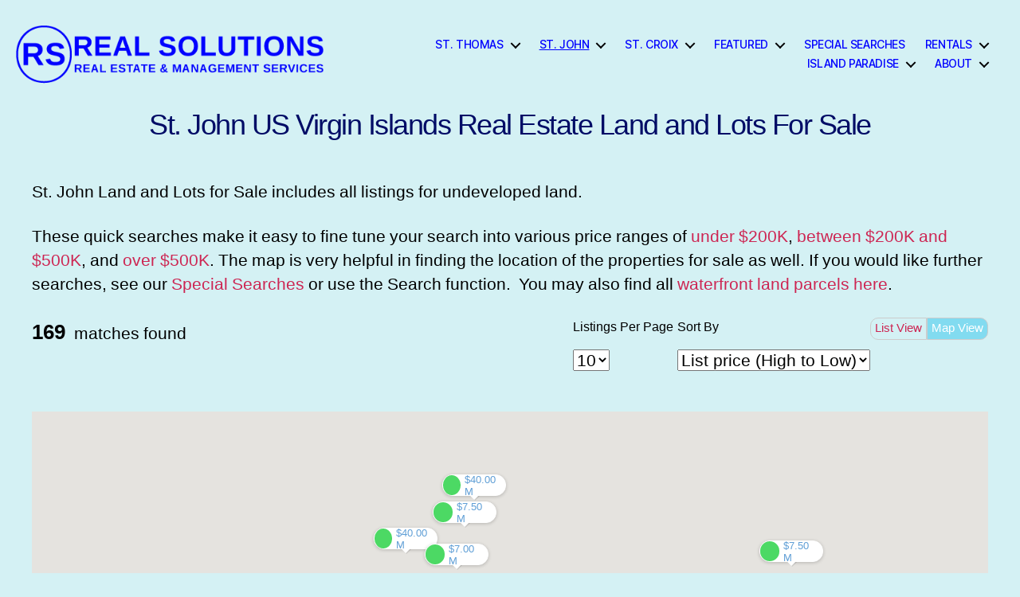

--- FILE ---
content_type: text/html; charset=UTF-8
request_url: https://stthomasusvirginislandsrealestate.com/st-john/st-john-us-virgin-islands-real-estate-land-and-lots-for-sale/
body_size: 23420
content:
<!DOCTYPE html>

<html class="no-js" dir="ltr" lang="en-US" prefix="og: https://ogp.me/ns#">

	<head>

		<meta charset="UTF-8">
		<meta name="viewport" content="width=device-width, initial-scale=1.0">

		<link rel="profile" href="https://gmpg.org/xfn/11">

		<title>St. John US Virgin Islands Real Estate Land and Lots For Sale - St. Thomas US Virgin Islands Real Estate</title>
	<style>img:is([sizes="auto" i], [sizes^="auto," i]) { contain-intrinsic-size: 3000px 1500px }</style>
	
		<!-- All in One SEO 4.8.1.1 - aioseo.com -->
	<meta name="description" content="St. John Land and Lots for Sale includes all listings for undeveloped land. These quick searches make it easy to fine tune your search into various price ranges of under $200K, between $200K and $500K, and over $500K. The map is very helpful in finding the location of the properties for sale as well. If" />
	<meta name="robots" content="max-image-preview:large" />
	<link rel="canonical" href="https://stthomasusvirginislandsrealestate.com/st-john/st-john-us-virgin-islands-real-estate-land-and-lots-for-sale/" />
	<meta name="generator" content="All in One SEO (AIOSEO) 4.8.1.1" />
		<meta property="og:locale" content="en_US" />
		<meta property="og:site_name" content="St. Thomas US Virgin Islands Real Estate - St. Thomas US Virgin Islands Real Estate" />
		<meta property="og:type" content="article" />
		<meta property="og:title" content="St. John US Virgin Islands Real Estate Land and Lots For Sale - St. Thomas US Virgin Islands Real Estate" />
		<meta property="og:description" content="St. John Land and Lots for Sale includes all listings for undeveloped land. These quick searches make it easy to fine tune your search into various price ranges of under $200K, between $200K and $500K, and over $500K. The map is very helpful in finding the location of the properties for sale as well. If" />
		<meta property="og:url" content="https://stthomasusvirginislandsrealestate.com/st-john/st-john-us-virgin-islands-real-estate-land-and-lots-for-sale/" />
		<meta property="og:image" content="https://stthomasusvirginislandsrealestate.com/st-john/wp-content/uploads/sites/2/2021/12/real-solutions_logo.png" />
		<meta property="og:image:secure_url" content="https://stthomasusvirginislandsrealestate.com/st-john/wp-content/uploads/sites/2/2021/12/real-solutions_logo.png" />
		<meta property="article:published_time" content="2022-01-01T10:20:36+00:00" />
		<meta property="article:modified_time" content="2023-03-12T15:54:21+00:00" />
		<meta name="twitter:card" content="summary" />
		<meta name="twitter:title" content="St. John US Virgin Islands Real Estate Land and Lots For Sale - St. Thomas US Virgin Islands Real Estate" />
		<meta name="twitter:description" content="St. John Land and Lots for Sale includes all listings for undeveloped land. These quick searches make it easy to fine tune your search into various price ranges of under $200K, between $200K and $500K, and over $500K. The map is very helpful in finding the location of the properties for sale as well. If" />
		<meta name="twitter:image" content="https://stthomasusvirginislandsrealestate.com/st-john/wp-content/uploads/sites/2/2021/12/real-solutions_logo.png" />
		<script type="application/ld+json" class="aioseo-schema">
			{"@context":"https:\/\/schema.org","@graph":[{"@type":"BreadcrumbList","@id":"https:\/\/stthomasusvirginislandsrealestate.com\/st-john\/st-john-us-virgin-islands-real-estate-land-and-lots-for-sale\/#breadcrumblist","itemListElement":[{"@type":"ListItem","@id":"https:\/\/stthomasusvirginislandsrealestate.com\/st-john\/#listItem","position":1,"name":"Home","item":"https:\/\/stthomasusvirginislandsrealestate.com\/st-john\/","nextItem":{"@type":"ListItem","@id":"https:\/\/stthomasusvirginislandsrealestate.com\/st-john\/st-john-us-virgin-islands-real-estate-land-and-lots-for-sale\/#listItem","name":"St. John US Virgin Islands Real Estate Land and Lots For Sale"}},{"@type":"ListItem","@id":"https:\/\/stthomasusvirginislandsrealestate.com\/st-john\/st-john-us-virgin-islands-real-estate-land-and-lots-for-sale\/#listItem","position":2,"name":"St. John US Virgin Islands Real Estate Land and Lots For Sale","previousItem":{"@type":"ListItem","@id":"https:\/\/stthomasusvirginislandsrealestate.com\/st-john\/#listItem","name":"Home"}}]},{"@type":"Organization","@id":"https:\/\/stthomasusvirginislandsrealestate.com\/st-john\/#organization","name":"St. Thomas US Virgin Islands Real Estate","description":"St. Thomas US Virgin Islands Real Estate","url":"https:\/\/stthomasusvirginislandsrealestate.com\/st-john\/","logo":{"@type":"ImageObject","url":"https:\/\/stthomasusvirginislandsrealestate.com\/st-john\/wp-content\/uploads\/sites\/2\/2021\/12\/real-solutions_logo.png","@id":"https:\/\/stthomasusvirginislandsrealestate.com\/st-john\/st-john-us-virgin-islands-real-estate-land-and-lots-for-sale\/#organizationLogo","width":500,"height":100,"caption":"Real Solutions Real Estate & Management Services"},"image":{"@id":"https:\/\/stthomasusvirginislandsrealestate.com\/st-john\/st-john-us-virgin-islands-real-estate-land-and-lots-for-sale\/#organizationLogo"}},{"@type":"WebPage","@id":"https:\/\/stthomasusvirginislandsrealestate.com\/st-john\/st-john-us-virgin-islands-real-estate-land-and-lots-for-sale\/#webpage","url":"https:\/\/stthomasusvirginislandsrealestate.com\/st-john\/st-john-us-virgin-islands-real-estate-land-and-lots-for-sale\/","name":"St. John US Virgin Islands Real Estate Land and Lots For Sale - St. Thomas US Virgin Islands Real Estate","description":"St. John Land and Lots for Sale includes all listings for undeveloped land. These quick searches make it easy to fine tune your search into various price ranges of under $200K, between $200K and $500K, and over $500K. The map is very helpful in finding the location of the properties for sale as well. If","inLanguage":"en-US","isPartOf":{"@id":"https:\/\/stthomasusvirginislandsrealestate.com\/st-john\/#website"},"breadcrumb":{"@id":"https:\/\/stthomasusvirginislandsrealestate.com\/st-john\/st-john-us-virgin-islands-real-estate-land-and-lots-for-sale\/#breadcrumblist"},"datePublished":"2022-01-01T10:20:36+00:00","dateModified":"2023-03-12T15:54:21+00:00"},{"@type":"WebSite","@id":"https:\/\/stthomasusvirginislandsrealestate.com\/st-john\/#website","url":"https:\/\/stthomasusvirginislandsrealestate.com\/st-john\/","name":"St. Thomas US Virgin Islands Real Estate","description":"St. Thomas US Virgin Islands Real Estate","inLanguage":"en-US","publisher":{"@id":"https:\/\/stthomasusvirginislandsrealestate.com\/st-john\/#organization"}}]}
		</script>
		<!-- All in One SEO -->

<link rel='dns-prefetch' href='//maps.googleapis.com' />
<link rel='dns-prefetch' href='//cdnjs.cloudflare.com' />
<link rel="alternate" type="application/rss+xml" title="St. Thomas US Virgin Islands Real Estate &raquo; Feed" href="https://stthomasusvirginislandsrealestate.com/st-john/feed/" />
<link rel="alternate" type="application/rss+xml" title="St. Thomas US Virgin Islands Real Estate &raquo; Comments Feed" href="https://stthomasusvirginislandsrealestate.com/st-john/comments/feed/" />
<link rel='stylesheet' id='wp-block-library-css' href='https://stthomasusvirginislandsrealestate.com/st-john/wp-includes/css/dist/block-library/style.min.css?ver=6.7.4' media='all' />
<style id='classic-theme-styles-inline-css'>
/*! This file is auto-generated */
.wp-block-button__link{color:#fff;background-color:#32373c;border-radius:9999px;box-shadow:none;text-decoration:none;padding:calc(.667em + 2px) calc(1.333em + 2px);font-size:1.125em}.wp-block-file__button{background:#32373c;color:#fff;text-decoration:none}
</style>
<style id='global-styles-inline-css'>
:root{--wp--preset--aspect-ratio--square: 1;--wp--preset--aspect-ratio--4-3: 4/3;--wp--preset--aspect-ratio--3-4: 3/4;--wp--preset--aspect-ratio--3-2: 3/2;--wp--preset--aspect-ratio--2-3: 2/3;--wp--preset--aspect-ratio--16-9: 16/9;--wp--preset--aspect-ratio--9-16: 9/16;--wp--preset--color--black: #000000;--wp--preset--color--cyan-bluish-gray: #abb8c3;--wp--preset--color--white: #ffffff;--wp--preset--color--pale-pink: #f78da7;--wp--preset--color--vivid-red: #cf2e2e;--wp--preset--color--luminous-vivid-orange: #ff6900;--wp--preset--color--luminous-vivid-amber: #fcb900;--wp--preset--color--light-green-cyan: #7bdcb5;--wp--preset--color--vivid-green-cyan: #00d084;--wp--preset--color--pale-cyan-blue: #8ed1fc;--wp--preset--color--vivid-cyan-blue: #0693e3;--wp--preset--color--vivid-purple: #9b51e0;--wp--preset--color--accent: #cd2653;--wp--preset--color--primary: #000000;--wp--preset--color--secondary: #6d6d6d;--wp--preset--color--subtle-background: #dcd7ca;--wp--preset--color--background: #f5efe0;--wp--preset--gradient--vivid-cyan-blue-to-vivid-purple: linear-gradient(135deg,rgba(6,147,227,1) 0%,rgb(155,81,224) 100%);--wp--preset--gradient--light-green-cyan-to-vivid-green-cyan: linear-gradient(135deg,rgb(122,220,180) 0%,rgb(0,208,130) 100%);--wp--preset--gradient--luminous-vivid-amber-to-luminous-vivid-orange: linear-gradient(135deg,rgba(252,185,0,1) 0%,rgba(255,105,0,1) 100%);--wp--preset--gradient--luminous-vivid-orange-to-vivid-red: linear-gradient(135deg,rgba(255,105,0,1) 0%,rgb(207,46,46) 100%);--wp--preset--gradient--very-light-gray-to-cyan-bluish-gray: linear-gradient(135deg,rgb(238,238,238) 0%,rgb(169,184,195) 100%);--wp--preset--gradient--cool-to-warm-spectrum: linear-gradient(135deg,rgb(74,234,220) 0%,rgb(151,120,209) 20%,rgb(207,42,186) 40%,rgb(238,44,130) 60%,rgb(251,105,98) 80%,rgb(254,248,76) 100%);--wp--preset--gradient--blush-light-purple: linear-gradient(135deg,rgb(255,206,236) 0%,rgb(152,150,240) 100%);--wp--preset--gradient--blush-bordeaux: linear-gradient(135deg,rgb(254,205,165) 0%,rgb(254,45,45) 50%,rgb(107,0,62) 100%);--wp--preset--gradient--luminous-dusk: linear-gradient(135deg,rgb(255,203,112) 0%,rgb(199,81,192) 50%,rgb(65,88,208) 100%);--wp--preset--gradient--pale-ocean: linear-gradient(135deg,rgb(255,245,203) 0%,rgb(182,227,212) 50%,rgb(51,167,181) 100%);--wp--preset--gradient--electric-grass: linear-gradient(135deg,rgb(202,248,128) 0%,rgb(113,206,126) 100%);--wp--preset--gradient--midnight: linear-gradient(135deg,rgb(2,3,129) 0%,rgb(40,116,252) 100%);--wp--preset--font-size--small: 18px;--wp--preset--font-size--medium: 20px;--wp--preset--font-size--large: 26.25px;--wp--preset--font-size--x-large: 42px;--wp--preset--font-size--normal: 21px;--wp--preset--font-size--larger: 32px;--wp--preset--spacing--20: 0.44rem;--wp--preset--spacing--30: 0.67rem;--wp--preset--spacing--40: 1rem;--wp--preset--spacing--50: 1.5rem;--wp--preset--spacing--60: 2.25rem;--wp--preset--spacing--70: 3.38rem;--wp--preset--spacing--80: 5.06rem;--wp--preset--shadow--natural: 6px 6px 9px rgba(0, 0, 0, 0.2);--wp--preset--shadow--deep: 12px 12px 50px rgba(0, 0, 0, 0.4);--wp--preset--shadow--sharp: 6px 6px 0px rgba(0, 0, 0, 0.2);--wp--preset--shadow--outlined: 6px 6px 0px -3px rgba(255, 255, 255, 1), 6px 6px rgba(0, 0, 0, 1);--wp--preset--shadow--crisp: 6px 6px 0px rgba(0, 0, 0, 1);}:where(.is-layout-flex){gap: 0.5em;}:where(.is-layout-grid){gap: 0.5em;}body .is-layout-flex{display: flex;}.is-layout-flex{flex-wrap: wrap;align-items: center;}.is-layout-flex > :is(*, div){margin: 0;}body .is-layout-grid{display: grid;}.is-layout-grid > :is(*, div){margin: 0;}:where(.wp-block-columns.is-layout-flex){gap: 2em;}:where(.wp-block-columns.is-layout-grid){gap: 2em;}:where(.wp-block-post-template.is-layout-flex){gap: 1.25em;}:where(.wp-block-post-template.is-layout-grid){gap: 1.25em;}.has-black-color{color: var(--wp--preset--color--black) !important;}.has-cyan-bluish-gray-color{color: var(--wp--preset--color--cyan-bluish-gray) !important;}.has-white-color{color: var(--wp--preset--color--white) !important;}.has-pale-pink-color{color: var(--wp--preset--color--pale-pink) !important;}.has-vivid-red-color{color: var(--wp--preset--color--vivid-red) !important;}.has-luminous-vivid-orange-color{color: var(--wp--preset--color--luminous-vivid-orange) !important;}.has-luminous-vivid-amber-color{color: var(--wp--preset--color--luminous-vivid-amber) !important;}.has-light-green-cyan-color{color: var(--wp--preset--color--light-green-cyan) !important;}.has-vivid-green-cyan-color{color: var(--wp--preset--color--vivid-green-cyan) !important;}.has-pale-cyan-blue-color{color: var(--wp--preset--color--pale-cyan-blue) !important;}.has-vivid-cyan-blue-color{color: var(--wp--preset--color--vivid-cyan-blue) !important;}.has-vivid-purple-color{color: var(--wp--preset--color--vivid-purple) !important;}.has-black-background-color{background-color: var(--wp--preset--color--black) !important;}.has-cyan-bluish-gray-background-color{background-color: var(--wp--preset--color--cyan-bluish-gray) !important;}.has-white-background-color{background-color: var(--wp--preset--color--white) !important;}.has-pale-pink-background-color{background-color: var(--wp--preset--color--pale-pink) !important;}.has-vivid-red-background-color{background-color: var(--wp--preset--color--vivid-red) !important;}.has-luminous-vivid-orange-background-color{background-color: var(--wp--preset--color--luminous-vivid-orange) !important;}.has-luminous-vivid-amber-background-color{background-color: var(--wp--preset--color--luminous-vivid-amber) !important;}.has-light-green-cyan-background-color{background-color: var(--wp--preset--color--light-green-cyan) !important;}.has-vivid-green-cyan-background-color{background-color: var(--wp--preset--color--vivid-green-cyan) !important;}.has-pale-cyan-blue-background-color{background-color: var(--wp--preset--color--pale-cyan-blue) !important;}.has-vivid-cyan-blue-background-color{background-color: var(--wp--preset--color--vivid-cyan-blue) !important;}.has-vivid-purple-background-color{background-color: var(--wp--preset--color--vivid-purple) !important;}.has-black-border-color{border-color: var(--wp--preset--color--black) !important;}.has-cyan-bluish-gray-border-color{border-color: var(--wp--preset--color--cyan-bluish-gray) !important;}.has-white-border-color{border-color: var(--wp--preset--color--white) !important;}.has-pale-pink-border-color{border-color: var(--wp--preset--color--pale-pink) !important;}.has-vivid-red-border-color{border-color: var(--wp--preset--color--vivid-red) !important;}.has-luminous-vivid-orange-border-color{border-color: var(--wp--preset--color--luminous-vivid-orange) !important;}.has-luminous-vivid-amber-border-color{border-color: var(--wp--preset--color--luminous-vivid-amber) !important;}.has-light-green-cyan-border-color{border-color: var(--wp--preset--color--light-green-cyan) !important;}.has-vivid-green-cyan-border-color{border-color: var(--wp--preset--color--vivid-green-cyan) !important;}.has-pale-cyan-blue-border-color{border-color: var(--wp--preset--color--pale-cyan-blue) !important;}.has-vivid-cyan-blue-border-color{border-color: var(--wp--preset--color--vivid-cyan-blue) !important;}.has-vivid-purple-border-color{border-color: var(--wp--preset--color--vivid-purple) !important;}.has-vivid-cyan-blue-to-vivid-purple-gradient-background{background: var(--wp--preset--gradient--vivid-cyan-blue-to-vivid-purple) !important;}.has-light-green-cyan-to-vivid-green-cyan-gradient-background{background: var(--wp--preset--gradient--light-green-cyan-to-vivid-green-cyan) !important;}.has-luminous-vivid-amber-to-luminous-vivid-orange-gradient-background{background: var(--wp--preset--gradient--luminous-vivid-amber-to-luminous-vivid-orange) !important;}.has-luminous-vivid-orange-to-vivid-red-gradient-background{background: var(--wp--preset--gradient--luminous-vivid-orange-to-vivid-red) !important;}.has-very-light-gray-to-cyan-bluish-gray-gradient-background{background: var(--wp--preset--gradient--very-light-gray-to-cyan-bluish-gray) !important;}.has-cool-to-warm-spectrum-gradient-background{background: var(--wp--preset--gradient--cool-to-warm-spectrum) !important;}.has-blush-light-purple-gradient-background{background: var(--wp--preset--gradient--blush-light-purple) !important;}.has-blush-bordeaux-gradient-background{background: var(--wp--preset--gradient--blush-bordeaux) !important;}.has-luminous-dusk-gradient-background{background: var(--wp--preset--gradient--luminous-dusk) !important;}.has-pale-ocean-gradient-background{background: var(--wp--preset--gradient--pale-ocean) !important;}.has-electric-grass-gradient-background{background: var(--wp--preset--gradient--electric-grass) !important;}.has-midnight-gradient-background{background: var(--wp--preset--gradient--midnight) !important;}.has-small-font-size{font-size: var(--wp--preset--font-size--small) !important;}.has-medium-font-size{font-size: var(--wp--preset--font-size--medium) !important;}.has-large-font-size{font-size: var(--wp--preset--font-size--large) !important;}.has-x-large-font-size{font-size: var(--wp--preset--font-size--x-large) !important;}
:where(.wp-block-post-template.is-layout-flex){gap: 1.25em;}:where(.wp-block-post-template.is-layout-grid){gap: 1.25em;}
:where(.wp-block-columns.is-layout-flex){gap: 2em;}:where(.wp-block-columns.is-layout-grid){gap: 2em;}
:root :where(.wp-block-pullquote){font-size: 1.5em;line-height: 1.6;}
</style>
<link rel='stylesheet' id='select2-4.0.5-css' href='//cdnjs.cloudflare.com/ajax/libs/select2/4.0.5/css/select2.min.css?ver=6.7.4' media='all' />
<link rel='stylesheet' id='dashicons-css' href='https://stthomasusvirginislandsrealestate.com/st-john/wp-includes/css/dashicons.min.css?ver=6.7.4' media='all' />
<link rel='stylesheet' id='wp-jquery-ui-dialog-css' href='https://stthomasusvirginislandsrealestate.com/st-john/wp-includes/css/jquery-ui-dialog.min.css?ver=6.7.4' media='all' />
<link rel='stylesheet' id='fmc_connect-css' href='https://stthomasusvirginislandsrealestate.com/st-john/wp-content/plugins/flexmls-idx/assets/css/style.css?ver=6.7.4' media='all' />
<link rel='stylesheet' id='wp-date-remover-css' href='https://stthomasusvirginislandsrealestate.com/st-john/wp-content/plugins/wp-date-remover/public/css/wp-date-remover-public.css?ver=1.0.0' media='all' />
<link rel='stylesheet' id='parent-style-css' href='https://stthomasusvirginislandsrealestate.com/st-john/wp-content/themes/twentytwenty/style.css?ver=6.7.4' media='all' />
<link rel='stylesheet' id='child-style-css' href='https://stthomasusvirginislandsrealestate.com/st-john/wp-content/themes/twentytwenty-child/style.css?ver=6.7.4' media='all' />
<link rel='stylesheet' id='twentytwenty-style-css' href='https://stthomasusvirginislandsrealestate.com/st-john/wp-content/themes/twentytwenty-child/style.css?ver=2.0.0' media='all' />
<style id='twentytwenty-style-inline-css'>
.color-accent,.color-accent-hover:hover,.color-accent-hover:focus,:root .has-accent-color,.has-drop-cap:not(:focus):first-letter,.wp-block-button.is-style-outline,a { color: #cd2653; }blockquote,.border-color-accent,.border-color-accent-hover:hover,.border-color-accent-hover:focus { border-color: #cd2653; }button,.button,.faux-button,.wp-block-button__link,.wp-block-file .wp-block-file__button,input[type="button"],input[type="reset"],input[type="submit"],.bg-accent,.bg-accent-hover:hover,.bg-accent-hover:focus,:root .has-accent-background-color,.comment-reply-link { background-color: #cd2653; }.fill-children-accent,.fill-children-accent * { fill: #cd2653; }body,.entry-title a,:root .has-primary-color { color: #000000; }:root .has-primary-background-color { background-color: #000000; }cite,figcaption,.wp-caption-text,.post-meta,.entry-content .wp-block-archives li,.entry-content .wp-block-categories li,.entry-content .wp-block-latest-posts li,.wp-block-latest-comments__comment-date,.wp-block-latest-posts__post-date,.wp-block-embed figcaption,.wp-block-image figcaption,.wp-block-pullquote cite,.comment-metadata,.comment-respond .comment-notes,.comment-respond .logged-in-as,.pagination .dots,.entry-content hr:not(.has-background),hr.styled-separator,:root .has-secondary-color { color: #6d6d6d; }:root .has-secondary-background-color { background-color: #6d6d6d; }pre,fieldset,input,textarea,table,table *,hr { border-color: #dcd7ca; }caption,code,code,kbd,samp,.wp-block-table.is-style-stripes tbody tr:nth-child(odd),:root .has-subtle-background-background-color { background-color: #dcd7ca; }.wp-block-table.is-style-stripes { border-bottom-color: #dcd7ca; }.wp-block-latest-posts.is-grid li { border-top-color: #dcd7ca; }:root .has-subtle-background-color { color: #dcd7ca; }body:not(.overlay-header) .primary-menu > li > a,body:not(.overlay-header) .primary-menu > li > .icon,.modal-menu a,.footer-menu a, .footer-widgets a:where(:not(.wp-block-button__link)),#site-footer .wp-block-button.is-style-outline,.wp-block-pullquote:before,.singular:not(.overlay-header) .entry-header a,.archive-header a,.header-footer-group .color-accent,.header-footer-group .color-accent-hover:hover { color: #cd2653; }.social-icons a,#site-footer button:not(.toggle),#site-footer .button,#site-footer .faux-button,#site-footer .wp-block-button__link,#site-footer .wp-block-file__button,#site-footer input[type="button"],#site-footer input[type="reset"],#site-footer input[type="submit"] { background-color: #cd2653; }.header-footer-group,body:not(.overlay-header) #site-header .toggle,.menu-modal .toggle { color: #000000; }body:not(.overlay-header) .primary-menu ul { background-color: #000000; }body:not(.overlay-header) .primary-menu > li > ul:after { border-bottom-color: #000000; }body:not(.overlay-header) .primary-menu ul ul:after { border-left-color: #000000; }.site-description,body:not(.overlay-header) .toggle-inner .toggle-text,.widget .post-date,.widget .rss-date,.widget_archive li,.widget_categories li,.widget cite,.widget_pages li,.widget_meta li,.widget_nav_menu li,.powered-by-wordpress,.footer-credits .privacy-policy,.to-the-top,.singular .entry-header .post-meta,.singular:not(.overlay-header) .entry-header .post-meta a { color: #6d6d6d; }.header-footer-group pre,.header-footer-group fieldset,.header-footer-group input,.header-footer-group textarea,.header-footer-group table,.header-footer-group table *,.footer-nav-widgets-wrapper,#site-footer,.menu-modal nav *,.footer-widgets-outer-wrapper,.footer-top { border-color: #dcd7ca; }.header-footer-group table caption,body:not(.overlay-header) .header-inner .toggle-wrapper::before { background-color: #dcd7ca; }
</style>
<link rel='stylesheet' id='twentytwenty-fonts-css' href='https://stthomasusvirginislandsrealestate.com/st-john/wp-content/themes/twentytwenty/assets/css/font-inter.css?ver=2.0.0' media='all' />
<link rel='stylesheet' id='twentytwenty-print-style-css' href='https://stthomasusvirginislandsrealestate.com/st-john/wp-content/themes/twentytwenty/print.css?ver=2.0.0' media='print' />
<script src="https://stthomasusvirginislandsrealestate.com/st-john/wp-includes/js/jquery/jquery.min.js?ver=3.7.1" id="jquery-core-js"></script>
<script src="https://stthomasusvirginislandsrealestate.com/st-john/wp-includes/js/jquery/jquery-migrate.min.js?ver=3.4.1" id="jquery-migrate-js"></script>
<script src="https://maps.googleapis.com/maps/api/js?key=AIzaSyDIb5oo547dfEnykdx7jt94yT3Y7PQkF20&amp;ver=6.7.4" id="google-maps-js"></script>
<script src="//cdnjs.cloudflare.com/ajax/libs/select2/4.0.5/js/select2.min.js?ver=6.7.4" id="select2-4.0.5-js"></script>
<script id="fmc_connect-js-extra">
var fmcAjax = {"ajaxurl":"https:\/\/stthomasusvirginislandsrealestate.com\/st-john\/wp-admin\/admin-ajax.php","pluginurl":"https:\/\/stthomasusvirginislandsrealestate.com\/st-john\/wp-content\/plugins\/flexmls-idx"};
</script>
<script src="https://stthomasusvirginislandsrealestate.com/st-john/wp-content/plugins/flexmls-idx/assets/js/main.js?ver=3.14.15" id="fmc_connect-js"></script>
<script src="https://stthomasusvirginislandsrealestate.com/st-john/wp-content/plugins/flexmls-idx/assets/js/portal.js?ver=3.14.15" id="fmc_portal-js"></script>
<script src="https://stthomasusvirginislandsrealestate.com/st-john/wp-content/plugins/wp-date-remover/public/js/wp-date-remover-public.js?ver=1.0.0" id="wp-date-remover-js"></script>
<script src="https://stthomasusvirginislandsrealestate.com/st-john/wp-content/themes/twentytwenty/assets/js/index.js?ver=2.0.0" id="twentytwenty-js-js" defer data-wp-strategy="defer"></script>
<script id="fmc_flexmls_map-js-extra">
var locations = [{"latitude":"18.360764","longitude":"-64.743706","listprice":"$39,999,000","rawprice":"39999000","address1":"3B Abrahams Fancy","address2":"St John, VI 00830","link":"https:\/\/stthomasusvirginislandsrealestate.com\/st-john\/idx\/3B-Abrahams-Fancy-St-John-VI-00830-mls_25-257?SavedSearch=20220105153837865001000000&#038;pg=1&#038;OrderBy=-ListPrice&#038;p=n&#038;n=y","image":"https:\/\/cdn.photos.sparkplatform.com\/stj\/20251017021617986916000000.jpg","imagealt":"Little Maho Bay","bedrooms":"********","bathrooms":"********"},{"latitude":"18.355166","longitude":"-64.745671","listprice":"$7,500,000","rawprice":"7500000","address1":"3 Remainde Miland","address2":"St John, VI 00830","link":"https:\/\/stthomasusvirginislandsrealestate.com\/st-john\/idx\/3-Remainde-Miland-St-John-VI-00830-mls_22-134?SavedSearch=20220105153837865001000000&#038;pg=1&#038;OrderBy=-ListPrice&#038;p=y&#038;n=y","image":"https:\/\/cdn.photos.sparkplatform.com\/stj\/20240109152727656334000000.jpg","imagealt":"OF BEACH FROM OVER WATER","bedrooms":"********","bathrooms":"********"},{"latitude":"18.348529","longitude":"-64.673378","listprice":"$5,900,000","rawprice":"5900000","address1":"Consol 8-1 Saba Bay","address2":"St John, VI 00830","link":"https:\/\/stthomasusvirginislandsrealestate.com\/st-john\/idx\/Consol-8-1-Saba-Bay-St-John-VI-00830-mls_25-260?SavedSearch=20220105153837865001000000&#038;pg=1&#038;OrderBy=-ListPrice&#038;p=y&#038;n=y","image":"https:\/\/cdn.photos.sparkplatform.com\/stj\/20251017185243001132000000.jpg","imagealt":"Waterfront Paradise","bedrooms":"********","bathrooms":"********"},{"latitude":"18.327325","longitude":"-64.775675","listprice":"$4,600,000","rawprice":"4600000","address1":"3B-1 et al Sans Soucci &amp; Guinea Gut","address2":"St John, VI 00830","link":"https:\/\/stthomasusvirginislandsrealestate.com\/st-john\/idx\/3B-1-et-al-Sans-Soucci-Guinea-Gut-St-John-VI-00830-mls_26-22?SavedSearch=20220105153837865001000000&#038;pg=1&#038;OrderBy=-ListPrice&#038;p=y&#038;n=y","image":"https:\/\/cdn.photos.sparkplatform.com\/stj\/20260113181627837326000000.jpg","imagealt":"Overview","bedrooms":"********","bathrooms":"********"},{"latitude":"18.343105","longitude":"-64.674923","listprice":"$2,650,000","rawprice":"2650000","address1":"6E1&amp;2 Hansen Bay","address2":"St John, VI 00830","link":"https:\/\/stthomasusvirginislandsrealestate.com\/st-john\/idx\/6E1-2-Hansen-Bay-St-John-VI-00830-mls_25-250?SavedSearch=20220105153837865001000000&#038;pg=1&#038;OrderBy=-ListPrice&#038;p=y&#038;n=y","image":"https:\/\/cdn.photos.sparkplatform.com\/stj\/20251127083040819049000000.jpg","imagealt":"Birds perspective","bedrooms":"********","bathrooms":"********"},{"latitude":"18.355837","longitude":"-64.704634","listprice":"$2,599,000","rawprice":"2599000","address1":"3A-1REM Zootenvaal","address2":"St John, VI 00830","link":"https:\/\/stthomasusvirginislandsrealestate.com\/st-john\/idx\/3A-1REM-Zootenvaal-St-John-VI-00830-mls_24-279?SavedSearch=20220105153837865001000000&#038;pg=1&#038;OrderBy=-ListPrice&#038;p=y&#038;n=y","image":"https:\/\/cdn.photos.sparkplatform.com\/stj\/20240911203911402611000000.jpg","imagealt":"aerial","bedrooms":"********","bathrooms":"********"},{"latitude":"18.322902","longitude":"-64.790592","listprice":"$2,500,000","rawprice":"2500000","address1":"5G, 5F, 5H Contant","address2":"St John, VI 00830","link":"https:\/\/stthomasusvirginislandsrealestate.com\/st-john\/idx\/5G-5F-5H-Contant-St-John-VI-00830-mls_25-27?SavedSearch=20220105153837865001000000&#038;pg=1&#038;OrderBy=-ListPrice&#038;p=y&#038;n=y","image":"https:\/\/cdn.photos.sparkplatform.com\/stj\/20250129151559116529000000.jpg","imagealt":"Drone photo","bedrooms":"********","bathrooms":"********"},{"latitude":"18.31848","longitude":"-64.781552","listprice":"$2,200,000","rawprice":"2200000","address1":"272, 488 Chocolate Hole","address2":"St John, VI 00830","link":"https:\/\/stthomasusvirginislandsrealestate.com\/st-john\/idx\/272-488-Chocolate-Hole-St-John-VI-00830-mls_24-321?SavedSearch=20220105153837865001000000&#038;pg=1&#038;OrderBy=-ListPrice&#038;p=y&#038;n=y","image":"https:\/\/cdn.photos.sparkplatform.com\/stj\/20241207181908523120000000.jpg","imagealt":"Land","bedrooms":"********","bathrooms":"********"}];
var locations = [{"latitude":"18.349749","longitude":"-64.758337","listprice":"$39,999,000","rawprice":"39999000","address1":"3-3 &amp; 3-19 Catherineberg","address2":"St John, VI 00830","link":"https:\/\/stthomasusvirginislandsrealestate.com\/st-john\/idx\/3-3-3-19-Catherineberg-St-John-VI-00830-mls_25-86?SavedSearch=20220105145506789693000000&#038;pg=1&#038;OrderBy=-ListPrice&#038;p=n&#038;n=y","image":"https:\/\/cdn.photos.sparkplatform.com\/stj\/20250318113611492057000000.jpg","imagealt":"Le Paradis","bedrooms":"8","bathrooms":"10.5"},{"latitude":"18.360764","longitude":"-64.743706","listprice":"$39,999,000","rawprice":"39999000","address1":"3B Abrahams Fancy","address2":"St John, VI 00830","link":"https:\/\/stthomasusvirginislandsrealestate.com\/st-john\/idx\/3B-Abrahams-Fancy-St-John-VI-00830-mls_25-257?SavedSearch=20220105145506789693000000&#038;pg=1&#038;OrderBy=-ListPrice&#038;p=y&#038;n=y","image":"https:\/\/cdn.photos.sparkplatform.com\/stj\/20251017021617986916000000.jpg","imagealt":"Little Maho Bay","bedrooms":"********","bathrooms":"********"},{"latitude":"18.327395","longitude":"-64.796583","listprice":"$29,000,000","rawprice":"29000000","address1":"271, 272 Contant\/Enighed","address2":"St John, VI 00830","link":"https:\/\/stthomasusvirginislandsrealestate.com\/st-john\/idx\/271-272-Contant-Enighed-St-John-VI-00830-mls_25-269?SavedSearch=20220105145506789693000000&#038;pg=1&#038;OrderBy=-ListPrice&#038;p=y&#038;n=y","image":"https:\/\/cdn.photos.sparkplatform.com\/stj\/20251023165701100100000000.jpg","imagealt":"Sea Shore Allure","bedrooms":"********","bathrooms":"********"},{"latitude":"18.319759","longitude":"-64.787594","listprice":"$12,000,000","rawprice":"12000000","address1":"300-64 Chocolate Hole","address2":"St John, VI 00830","link":"https:\/\/stthomasusvirginislandsrealestate.com\/st-john\/idx\/300-64-Chocolate-Hole-St-John-VI-00830-mls_22-51?SavedSearch=20220105145506789693000000&#038;pg=1&#038;OrderBy=-ListPrice&#038;p=y&#038;n=y","image":"https:\/\/cdn.photos.sparkplatform.com\/stj\/20231026172332840774000000.jpg","imagealt":"ritual_house_st_john_43","bedrooms":"4","bathrooms":"4.5"},{"latitude":"18.315798","longitude":"-64.787955","listprice":"$7,900,000","rawprice":"7900000","address1":"200 Chocolate Hole","address2":"St John, VI 00830","link":"https:\/\/stthomasusvirginislandsrealestate.com\/st-john\/idx\/200-Chocolate-Hole-St-John-VI-00830-mls_25-99?SavedSearch=20220105145506789693000000&#038;pg=1&#038;OrderBy=-ListPrice&#038;p=y&#038;n=y","image":"https:\/\/cdn.photos.sparkplatform.com\/stj\/20250327200614280102000000.jpg","imagealt":"Aerial View of Estate","bedrooms":"7","bathrooms":"7.5"},{"latitude":"18.312906","longitude":"-64.782698","listprice":"$7,850,000","rawprice":"7850000","address1":"140 Chocolate Hole","address2":"St John, VI 00830","link":"https:\/\/stthomasusvirginislandsrealestate.com\/st-john\/idx\/140-Chocolate-Hole-St-John-VI-00830-mls_25-278?SavedSearch=20220105145506789693000000&#038;pg=1&#038;OrderBy=-ListPrice&#038;p=y&#038;n=y","image":"https:\/\/cdn.photos.sparkplatform.com\/stj\/20251104221400821514000000.jpg","imagealt":"Tranquility Villa","bedrooms":"5","bathrooms":"5"},{"latitude":"18.314903","longitude":"-64.784433","listprice":"$7,500,000","rawprice":"7500000","address1":"132 Chocolate Hole","address2":"St John, VI 00830","link":"https:\/\/stthomasusvirginislandsrealestate.com\/st-john\/idx\/132-Chocolate-Hole-St-John-VI-00830-mls_24-336?SavedSearch=20220105145506789693000000&#038;pg=1&#038;OrderBy=-ListPrice&#038;p=y&#038;n=y","image":"https:\/\/cdn.photos.sparkplatform.com\/stj\/20241118143023946161000000.jpg","imagealt":"Lime in de Coconut","bedrooms":"6","bathrooms":"5"},{"latitude":"18.355166","longitude":"-64.745671","listprice":"$7,500,000","rawprice":"7500000","address1":"3 Remainde Miland","address2":"St John, VI 00830","link":"https:\/\/stthomasusvirginislandsrealestate.com\/st-john\/idx\/3-Remainde-Miland-St-John-VI-00830-mls_22-134?SavedSearch=20220105145506789693000000&#038;pg=1&#038;OrderBy=-ListPrice&#038;p=y&#038;n=y","image":"https:\/\/cdn.photos.sparkplatform.com\/stj\/20240109152727656334000000.jpg","imagealt":"OF BEACH FROM OVER WATER","bedrooms":"********","bathrooms":"********"},{"latitude":"18.347222","longitude":"-64.675287","listprice":"$7,500,000","rawprice":"7500000","address1":"6-o-6 Hansen Bay","address2":"St John, VI 00830","link":"https:\/\/stthomasusvirginislandsrealestate.com\/st-john\/idx\/6-o-6-Hansen-Bay-St-John-VI-00830-mls_25-210?SavedSearch=20220105145506789693000000&#038;pg=1&#038;OrderBy=-ListPrice&#038;p=y&#038;n=y","image":"https:\/\/cdn.photos.sparkplatform.com\/stj\/20250814150524866504000000.jpg","imagealt":"Villa Seaside St. John","bedrooms":"4","bathrooms":"5.5"},{"latitude":"18.346539","longitude":"-64.747432","listprice":"$7,000,000","rawprice":"7000000","address1":"3-9 &amp; 3-12 Catherineberg","address2":"St John, VI 00830","link":"https:\/\/stthomasusvirginislandsrealestate.com\/st-john\/idx\/3-9-3-12-Catherineberg-St-John-VI-00830-mls_24-356?SavedSearch=20220105145506789693000000&#038;pg=1&#038;OrderBy=-ListPrice&#038;p=y&#038;n=y","image":"https:\/\/cdn.photos.sparkplatform.com\/stj\/20240926170216763586000000.jpg","imagealt":"Copy of DJI_20231116130644_0545_D (1)","bedrooms":"4","bathrooms":"4"}];
</script>
<script src="https://stthomasusvirginislandsrealestate.com/st-john/wp-content/plugins/flexmls-idx/assets/js/map.js?ver=6.7.4" id="fmc_flexmls_map-js"></script>
<link rel="https://api.w.org/" href="https://stthomasusvirginislandsrealestate.com/st-john/wp-json/" /><link rel="alternate" title="JSON" type="application/json" href="https://stthomasusvirginislandsrealestate.com/st-john/wp-json/wp/v2/pages/121" /><link rel="EditURI" type="application/rsd+xml" title="RSD" href="https://stthomasusvirginislandsrealestate.com/st-john/xmlrpc.php?rsd" />
<meta name="generator" content="WordPress 6.7.4" />
<link rel='shortlink' href='https://stthomasusvirginislandsrealestate.com/st-john/?p=121' />
<link rel="alternate" title="oEmbed (JSON)" type="application/json+oembed" href="https://stthomasusvirginislandsrealestate.com/st-john/wp-json/oembed/1.0/embed?url=https%3A%2F%2Fstthomasusvirginislandsrealestate.com%2Fst-john%2Fst-john-us-virgin-islands-real-estate-land-and-lots-for-sale%2F" />
<link rel="alternate" title="oEmbed (XML)" type="text/xml+oembed" href="https://stthomasusvirginislandsrealestate.com/st-john/wp-json/oembed/1.0/embed?url=https%3A%2F%2Fstthomasusvirginislandsrealestate.com%2Fst-john%2Fst-john-us-virgin-islands-real-estate-land-and-lots-for-sale%2F&#038;format=xml" />
	<script>
		document.addEventListener("DOMContentLoaded", function() {
			if ( document.querySelector(".site-title a") ) {
				const links = document.querySelectorAll(".site-title a");
				links.forEach(link => link.setAttribute("href", "https://stthomasusvirginislandsrealestate.com/"));
			}
			if ( document.querySelector("a.custom-logo-link") ) {
				const links = document.querySelectorAll("a.custom-logo-link");
				links.forEach(link => link.setAttribute("href", "https://stthomasusvirginislandsrealestate.com/"));
			}
		});
	</script>
			<script>
			document.addEventListener("DOMContentLoaded", function() {
				if ( document.querySelector(".site-title a") ) {
					const links = document.querySelectorAll(".site-title a");
					links.forEach( link => link.setAttribute("target", "_self"));
				}
				if (document.querySelector("a.custom-logo-link")) {
					const links = document.querySelectorAll("a.custom-logo-link");
					links.forEach( link => link.setAttribute("target", "_self"));
				}
			});
		</script>
			<script>document.documentElement.className = document.documentElement.className.replace( 'no-js', 'js' );</script>
	<link rel="prerender" href="https://stthomasusvirginislandsrealestate.com/st-john/idx/search/?SavedSearch=20220105153837865001000000&pg=2&OrderBy=-ListPrice&Limit=10&view=map"><link rel="prerender" href="https://stthomasusvirginislandsrealestate.com/st-john/idx/search/?SavedSearch=20220105145506789693000000&pg=2&OrderBy=-ListPrice&Limit=10&view=map">
	</head>

	<body class="page-template page-template-templates page-template-template-full-width page-template-templatestemplate-full-width-php page page-id-121 wp-custom-logo wp-embed-responsive singular has-full-width-content missing-post-thumbnail has-no-pagination not-showing-comments hide-avatars template-full-width footer-top-visible">

		<a class="skip-link screen-reader-text" href="#site-content">Skip to the content</a>
		<header id="site-header" class="header-footer-group">

			<div class="header-inner section-inner">

				<div class="header-titles-wrapper">

					
					<div class="header-titles">

						<div class="site-logo faux-heading"><a href="https://stthomasusvirginislandsrealestate.com/st-john/" class="custom-logo-link" rel="home"><img width="500" height="100" src="https://stthomasusvirginislandsrealestate.com/st-john/wp-content/uploads/sites/2/2021/12/real-solutions_logo.png" class="custom-logo" alt="Real Solutions Real Estate &amp; Management Services" decoding="async" fetchpriority="high" srcset="https://stthomasusvirginislandsrealestate.com/st-john/wp-content/uploads/sites/2/2021/12/real-solutions_logo.png 500w, https://stthomasusvirginislandsrealestate.com/st-john/wp-content/uploads/sites/2/2021/12/real-solutions_logo-300x60.png 300w, https://stthomasusvirginislandsrealestate.com/st-john/wp-content/uploads/sites/2/2021/12/real-solutions_logo-228x46.png 228w" sizes="(max-width: 500px) 100vw, 500px" /></a><span class="screen-reader-text">St. Thomas US Virgin Islands Real Estate</span></div><div class="site-description">St. Thomas US Virgin Islands Real Estate</div><!-- .site-description -->
					</div><!-- .header-titles -->

					<button class="toggle nav-toggle mobile-nav-toggle" data-toggle-target=".menu-modal"  data-toggle-body-class="showing-menu-modal" aria-expanded="false" data-set-focus=".close-nav-toggle">
						<span class="toggle-inner">
							<span class="toggle-icon">
								<svg class="svg-icon" aria-hidden="true" role="img" focusable="false" xmlns="http://www.w3.org/2000/svg" width="26" height="7" viewBox="0 0 26 7"><path fill-rule="evenodd" d="M332.5,45 C330.567003,45 329,43.4329966 329,41.5 C329,39.5670034 330.567003,38 332.5,38 C334.432997,38 336,39.5670034 336,41.5 C336,43.4329966 334.432997,45 332.5,45 Z M342,45 C340.067003,45 338.5,43.4329966 338.5,41.5 C338.5,39.5670034 340.067003,38 342,38 C343.932997,38 345.5,39.5670034 345.5,41.5 C345.5,43.4329966 343.932997,45 342,45 Z M351.5,45 C349.567003,45 348,43.4329966 348,41.5 C348,39.5670034 349.567003,38 351.5,38 C353.432997,38 355,39.5670034 355,41.5 C355,43.4329966 353.432997,45 351.5,45 Z" transform="translate(-329 -38)" /></svg>							</span>
							<span class="toggle-text">Menu</span>
						</span>
					</button><!-- .nav-toggle -->

				</div><!-- .header-titles-wrapper -->

				<div class="header-navigation-wrapper">

					
							<nav class="primary-menu-wrapper" aria-label="Horizontal">

								<ul class="primary-menu reset-list-style">

								<li id="menu-item-4" class="menu-item menu-item-type-custom menu-item-object-custom menu-item-has-children menu-item-4"><a href="https://stthomasusvirginislandsrealestate.com/st-thomas-us-virgin-islands-real-estate">ST. THOMAS</a><span class="icon"></span>
<ul class="sub-menu">
	<li id="menu-item-27" class="menu-item menu-item-type-custom menu-item-object-custom menu-item-has-children menu-item-27"><a href="https://stthomasusvirginislandsrealestate.com/st-thomas-us-virgin-islands-real-estate-residential-for-sale/">RESIDENTIAL FOR SALE</a><span class="icon"></span>
	<ul class="sub-menu">
		<li id="menu-item-28" class="menu-item menu-item-type-custom menu-item-object-custom menu-item-28"><a href="https://stthomasusvirginislandsrealestate.com/st-thomas-us-virgin-islands-real-estate-residential-for-sale-under-500k/">UNDER $500K</a></li>
		<li id="menu-item-29" class="menu-item menu-item-type-custom menu-item-object-custom menu-item-29"><a href="https://stthomasusvirginislandsrealestate.com/st-thomas-us-virgin-islands-real-estate-residential-for-sale-500k-to-1m/">$500K – $1M</a></li>
		<li id="menu-item-30" class="menu-item menu-item-type-custom menu-item-object-custom menu-item-30"><a href="https://stthomasusvirginislandsrealestate.com/st-thomas-us-virgin-islands-real-estate-residential-for-sale-1m-to-2-5m/">$1M – $2.5M</a></li>
		<li id="menu-item-31" class="menu-item menu-item-type-custom menu-item-object-custom menu-item-31"><a href="https://stthomasusvirginislandsrealestate.com/st-thomas-us-virgin-islands-real-estate-residential-for-sale-2-5m-and-over/">$2.5M AND OVER</a></li>
	</ul>
</li>
	<li id="menu-item-32" class="menu-item menu-item-type-custom menu-item-object-custom menu-item-has-children menu-item-32"><a href="https://stthomasusvirginislandsrealestate.com/st-thomas-us-virgin-islands-real-estate-condos-for-sale/">CONDOS FOR SALE</a><span class="icon"></span>
	<ul class="sub-menu">
		<li id="menu-item-33" class="menu-item menu-item-type-custom menu-item-object-custom menu-item-33"><a href="https://stthomasusvirginislandsrealestate.com/st-thomas-us-virgin-islands-real-estate-condos-for-sale-under-250k/">UNDER $250K</a></li>
		<li id="menu-item-34" class="menu-item menu-item-type-custom menu-item-object-custom menu-item-34"><a href="https://stthomasusvirginislandsrealestate.com/st-thomas-us-virgin-islands-real-estate-condos-for-sale-250k-to-500k/">$250K – $500K</a></li>
		<li id="menu-item-35" class="menu-item menu-item-type-custom menu-item-object-custom menu-item-35"><a href="https://stthomasusvirginislandsrealestate.com/st-thomas-us-virgin-islands-real-estate-condos-for-sale-500k-and-over/">$500K AND OVER</a></li>
	</ul>
</li>
	<li id="menu-item-36" class="menu-item menu-item-type-custom menu-item-object-custom menu-item-has-children menu-item-36"><a href="https://stthomasusvirginislandsrealestate.com/st-thomas-us-virgin-islands-real-estate-land-and-lots-for-sale/">LAND AND LOTS FOR SALE</a><span class="icon"></span>
	<ul class="sub-menu">
		<li id="menu-item-37" class="menu-item menu-item-type-custom menu-item-object-custom menu-item-37"><a href="https://stthomasusvirginislandsrealestate.com/st-thomas-us-virgin-islands-real-estate-land-and-lots-for-sale-under-100k/">UNDER $100K</a></li>
		<li id="menu-item-38" class="menu-item menu-item-type-custom menu-item-object-custom menu-item-38"><a href="https://stthomasusvirginislandsrealestate.com/st-thomas-us-virgin-islands-real-estate-land-and-lots-for-sale-100k-to-250k/">$100K – $250K</a></li>
		<li id="menu-item-39" class="menu-item menu-item-type-custom menu-item-object-custom menu-item-39"><a href="https://stthomasusvirginislandsrealestate.com/st-thomas-us-virgin-islands-real-estate-land-and-lots-for-sale-250k-to-500k/">$250K – $500K</a></li>
		<li id="menu-item-40" class="menu-item menu-item-type-custom menu-item-object-custom menu-item-40"><a href="https://stthomasusvirginislandsrealestate.com/st-thomas-us-virgin-islands-real-estate-land-and-lots-for-sale-500k-and-over/">$500K AND OVER</a></li>
	</ul>
</li>
	<li id="menu-item-41" class="menu-item menu-item-type-custom menu-item-object-custom menu-item-has-children menu-item-41"><a href="https://stthomasusvirginislandsrealestate.com/st-thomas-us-virgin-islands-real-estate-commercial-for-sale/">COMMERCIAL FOR SALE</a><span class="icon"></span>
	<ul class="sub-menu">
		<li id="menu-item-42" class="menu-item menu-item-type-custom menu-item-object-custom menu-item-42"><a href="https://stthomasusvirginislandsrealestate.com/st-thomas-us-virgin-islands-real-estate-commercial-for-sale-under-500k/">UNDER $500K</a></li>
		<li id="menu-item-43" class="menu-item menu-item-type-custom menu-item-object-custom menu-item-43"><a href="https://stthomasusvirginislandsrealestate.com/st-thomas-us-virgin-islands-real-estate-commercial-for-sale-500k-to-1m/">$500K – $1M</a></li>
		<li id="menu-item-44" class="menu-item menu-item-type-custom menu-item-object-custom menu-item-44"><a href="https://stthomasusvirginislandsrealestate.com/st-thomas-us-virgin-islands-real-estate-commercial-for-sale-1m-and-over/">$1M AND OVER</a></li>
	</ul>
</li>
	<li id="menu-item-45" class="menu-item menu-item-type-custom menu-item-object-custom menu-item-has-children menu-item-45"><a href="https://stthomasusvirginislandsrealestate.com/st-thomas-us-virgin-islands-real-estate-residential-for-rent/">RESIDENTIAL FOR RENT</a><span class="icon"></span>
	<ul class="sub-menu">
		<li id="menu-item-46" class="menu-item menu-item-type-custom menu-item-object-custom menu-item-46"><a href="https://stthomasusvirginislandsrealestate.com/st-thomas-us-virgin-islands-real-estate-residential-for-rent-under-1000/">UNDER $1000</a></li>
		<li id="menu-item-47" class="menu-item menu-item-type-custom menu-item-object-custom menu-item-47"><a href="https://stthomasusvirginislandsrealestate.com/st-thomas-us-virgin-islands-real-estate-residential-for-rent-1000-to-2000/">$1000 – $2000</a></li>
		<li id="menu-item-48" class="menu-item menu-item-type-custom menu-item-object-custom menu-item-48"><a href="https://stthomasusvirginislandsrealestate.com/st-thomas-us-virgin-islands-real-estate-residential-for-rent-2000-to-4000/">$2000 – $4000</a></li>
		<li id="menu-item-49" class="menu-item menu-item-type-custom menu-item-object-custom menu-item-49"><a href="https://stthomasusvirginislandsrealestate.com/st-thomas-us-virgin-islands-real-estate-residential-for-rent-4000-and-over/">$4000 AND OVER</a></li>
	</ul>
</li>
	<li id="menu-item-50" class="menu-item menu-item-type-custom menu-item-object-custom menu-item-has-children menu-item-50"><a href="https://stthomasusvirginislandsrealestate.com/st-thomas-us-virgin-islands-real-estate-condos-for-rent/">CONDOS FOR RENT</a><span class="icon"></span>
	<ul class="sub-menu">
		<li id="menu-item-51" class="menu-item menu-item-type-custom menu-item-object-custom menu-item-51"><a href="https://stthomasusvirginislandsrealestate.com/st-thomas-us-virgin-islands-real-estate-condos-for-rent-under-1000/">UNDER $1000</a></li>
		<li id="menu-item-52" class="menu-item menu-item-type-custom menu-item-object-custom menu-item-52"><a href="https://stthomasusvirginislandsrealestate.com/st-thomas-us-virgin-islands-real-estate-condos-for-rent-1000-to-2000/">$1000 – $2000</a></li>
		<li id="menu-item-53" class="menu-item menu-item-type-custom menu-item-object-custom menu-item-53"><a href="https://stthomasusvirginislandsrealestate.com/st-thomas-us-virgin-islands-real-estate-condos-for-rent-2000-to-3000/">$2000 – $3000</a></li>
		<li id="menu-item-54" class="menu-item menu-item-type-custom menu-item-object-custom menu-item-54"><a href="https://stthomasusvirginislandsrealestate.com/st-thomas-us-virgin-islands-real-estate-condos-for-rent-3000-and-over/">$3000 AND OVER</a></li>
	</ul>
</li>
</ul>
</li>
<li id="menu-item-112" class="menu-item menu-item-type-post_type menu-item-object-page menu-item-home current-menu-ancestor current-menu-parent current_page_parent current_page_ancestor menu-item-has-children menu-item-112"><a href="https://stthomasusvirginislandsrealestate.com/st-john/">ST. JOHN</a><span class="icon"></span>
<ul class="sub-menu">
	<li id="menu-item-116" class="menu-item menu-item-type-post_type menu-item-object-page menu-item-has-children menu-item-116"><a href="https://stthomasusvirginislandsrealestate.com/st-john/st-john-us-virgin-islands-real-estate-residential-for-sale/">RESIDENTIAL FOR SALE</a><span class="icon"></span>
	<ul class="sub-menu">
		<li id="menu-item-141" class="menu-item menu-item-type-post_type menu-item-object-page menu-item-141"><a href="https://stthomasusvirginislandsrealestate.com/st-john/st-john-us-virgin-islands-real-estate-residential-for-sale-under-1m/">UNDER $1M</a></li>
		<li id="menu-item-144" class="menu-item menu-item-type-post_type menu-item-object-page menu-item-144"><a href="https://stthomasusvirginislandsrealestate.com/st-john/st-john-us-virgin-islands-real-estate-residential-for-sale-1m-to-3m/">$1M – $3M</a></li>
		<li id="menu-item-147" class="menu-item menu-item-type-post_type menu-item-object-page menu-item-147"><a href="https://stthomasusvirginislandsrealestate.com/st-john/st-john-us-virgin-islands-real-estate-residential-for-sale-3m-and-over/">$3M AND OVER</a></li>
	</ul>
</li>
	<li id="menu-item-120" class="menu-item menu-item-type-post_type menu-item-object-page menu-item-has-children menu-item-120"><a href="https://stthomasusvirginislandsrealestate.com/st-john/st-john-us-virgin-islands-real-estate-condos-for-sale/">CONDOS FOR SALE</a><span class="icon"></span>
	<ul class="sub-menu">
		<li id="menu-item-153" class="menu-item menu-item-type-post_type menu-item-object-page menu-item-153"><a href="https://stthomasusvirginislandsrealestate.com/st-john/st-john-us-virgin-islands-real-estate-condos-for-sale-under-500k/">UNDER $500K</a></li>
		<li id="menu-item-156" class="menu-item menu-item-type-post_type menu-item-object-page menu-item-156"><a href="https://stthomasusvirginislandsrealestate.com/st-john/st-john-us-virgin-islands-real-estate-condos-for-sale-500k-to-1m/">$500K – $1M</a></li>
		<li id="menu-item-159" class="menu-item menu-item-type-post_type menu-item-object-page menu-item-159"><a href="https://stthomasusvirginislandsrealestate.com/st-john/st-john-us-virgin-islands-real-estate-condos-for-sale-1m-and-over/">$1M AND OVER</a></li>
	</ul>
</li>
	<li id="menu-item-123" class="menu-item menu-item-type-post_type menu-item-object-page current-menu-item page_item page-item-121 current_page_item menu-item-has-children menu-item-123"><a href="https://stthomasusvirginislandsrealestate.com/st-john/st-john-us-virgin-islands-real-estate-land-and-lots-for-sale/" aria-current="page">LAND AND LOTS FOR SALE</a><span class="icon"></span>
	<ul class="sub-menu">
		<li id="menu-item-214" class="menu-item menu-item-type-post_type menu-item-object-page menu-item-214"><a href="https://stthomasusvirginislandsrealestate.com/st-john/st-john-us-virgin-islands-real-estate-land-and-lots-for-sale-under-200k/">UNDER $200K</a></li>
		<li id="menu-item-215" class="menu-item menu-item-type-post_type menu-item-object-page menu-item-215"><a href="https://stthomasusvirginislandsrealestate.com/st-john/st-john-us-virgin-islands-real-estate-land-and-lots-for-sale-200k-to-500k/">$200K – $500K</a></li>
		<li id="menu-item-216" class="menu-item menu-item-type-post_type menu-item-object-page menu-item-216"><a href="https://stthomasusvirginislandsrealestate.com/st-john/st-john-us-virgin-islands-real-estate-land-and-lots-for-sale-over-500k/">OVER $500K</a></li>
	</ul>
</li>
	<li id="menu-item-128" class="menu-item menu-item-type-post_type menu-item-object-page menu-item-128"><a href="https://stthomasusvirginislandsrealestate.com/st-john/st-john-us-virgin-islands-real-estate-commercial-for-sale/">COMMERCIAL FOR SALE</a></li>
	<li id="menu-item-133" class="menu-item menu-item-type-post_type menu-item-object-page menu-item-133"><a href="https://stthomasusvirginislandsrealestate.com/st-john/st-john-us-virgin-islands-real-estate-residential-and-condos-for-rent/">RESIDENTIAL AND CONDOS FOR RENT</a></li>
</ul>
</li>
<li id="menu-item-5" class="menu-item menu-item-type-custom menu-item-object-custom menu-item-has-children menu-item-5"><a href="https://stthomasusvirginislandsrealestate.com/st-croix-us-virgin-islands-real-estate">ST. CROIX</a><span class="icon"></span>
<ul class="sub-menu">
	<li id="menu-item-71" class="menu-item menu-item-type-custom menu-item-object-custom menu-item-has-children menu-item-71"><a href="https://stthomasusvirginislandsrealestate.com/st-croix-us-virgin-islands-real-estate-residential-for-sale/">RESIDENTIAL FOR SALE</a><span class="icon"></span>
	<ul class="sub-menu">
		<li id="menu-item-72" class="menu-item menu-item-type-custom menu-item-object-custom menu-item-72"><a href="https://stthomasusvirginislandsrealestate.com/st-croix-us-virgin-islands-real-estate-residential-for-sale-under-500k/">UNDER $500K</a></li>
		<li id="menu-item-73" class="menu-item menu-item-type-custom menu-item-object-custom menu-item-73"><a href="https://stthomasusvirginislandsrealestate.com/st-croix-us-virgin-islands-real-estate-residential-for-sale-500k-to-1m/">$500K &#8211; $1M</a></li>
		<li id="menu-item-74" class="menu-item menu-item-type-custom menu-item-object-custom menu-item-74"><a href="https://stthomasusvirginislandsrealestate.com/st-croix-us-virgin-islands-real-estate-residential-for-sale-1m-to-2-5m/">$1M &#8211; $2.5M</a></li>
		<li id="menu-item-75" class="menu-item menu-item-type-custom menu-item-object-custom menu-item-75"><a href="https://stthomasusvirginislandsrealestate.com/st-croix-us-virgin-islands-real-estate-residential-for-sale-2-5m-and-over/">$2.5M AND OVER</a></li>
	</ul>
</li>
	<li id="menu-item-76" class="menu-item menu-item-type-custom menu-item-object-custom menu-item-has-children menu-item-76"><a href="https://stthomasusvirginislandsrealestate.com/st-croix-us-virgin-islands-real-estate-condos-for-sale/">CONDOS FOR SALE</a><span class="icon"></span>
	<ul class="sub-menu">
		<li id="menu-item-77" class="menu-item menu-item-type-custom menu-item-object-custom menu-item-77"><a href="https://stthomasusvirginislandsrealestate.com/st-croix-us-virgin-islands-real-estate-condos-for-sale-under-250k/">UNDER $250K</a></li>
		<li id="menu-item-78" class="menu-item menu-item-type-custom menu-item-object-custom menu-item-78"><a href="https://stthomasusvirginislandsrealestate.com/st-croix-us-virgin-islands-real-estate-condos-for-sale-250k-to-500k/">$250K &#8211; $500K</a></li>
		<li id="menu-item-79" class="menu-item menu-item-type-custom menu-item-object-custom menu-item-79"><a href="https://stthomasusvirginislandsrealestate.com/st-croix-us-virgin-islands-real-estate-condos-for-sale-500k-and-over/">$500K AND OVER</a></li>
	</ul>
</li>
	<li id="menu-item-80" class="menu-item menu-item-type-custom menu-item-object-custom menu-item-has-children menu-item-80"><a href="https://stthomasusvirginislandsrealestate.com/st-croix-us-virgin-islands-real-estate-land-and-lots-for-sale/">LAND AND LOTS FOR SALE</a><span class="icon"></span>
	<ul class="sub-menu">
		<li id="menu-item-81" class="menu-item menu-item-type-custom menu-item-object-custom menu-item-81"><a href="https://stthomasusvirginislandsrealestate.com/st-croix-us-virgin-islands-real-estate-land-and-lots-for-sale-under-100k/">UNDER $100K</a></li>
		<li id="menu-item-82" class="menu-item menu-item-type-custom menu-item-object-custom menu-item-82"><a href="https://stthomasusvirginislandsrealestate.com/st-croix-us-virgin-islands-real-estate-land-and-lots-for-sale-100k-to-250k/">$100K &#8211; $250K</a></li>
		<li id="menu-item-83" class="menu-item menu-item-type-custom menu-item-object-custom menu-item-83"><a href="https://stthomasusvirginislandsrealestate.com/st-croix-us-virgin-islands-real-estate-land-and-lots-for-sale-250k-to-500k/">$250K &#8211; $500K</a></li>
		<li id="menu-item-84" class="menu-item menu-item-type-custom menu-item-object-custom menu-item-84"><a href="https://stthomasusvirginislandsrealestate.com/st-croix-us-virgin-islands-real-estate-land-and-lots-for-sale-500k-and-over/">$500K AND OVER</a></li>
	</ul>
</li>
	<li id="menu-item-85" class="menu-item menu-item-type-custom menu-item-object-custom menu-item-has-children menu-item-85"><a href="https://stthomasusvirginislandsrealestate.com/st-croix-us-virgin-islands-real-estate-commercial-for-sale/">COMMERCIAL FOR SALE</a><span class="icon"></span>
	<ul class="sub-menu">
		<li id="menu-item-86" class="menu-item menu-item-type-custom menu-item-object-custom menu-item-86"><a href="https://stthomasusvirginislandsrealestate.com/st-croix-us-virgin-islands-real-estate-commercial-for-sale-under-500k/">UNDER $500K</a></li>
		<li id="menu-item-87" class="menu-item menu-item-type-custom menu-item-object-custom menu-item-87"><a href="https://stthomasusvirginislandsrealestate.com/st-croix-us-virgin-islands-real-estate-commercial-for-sale-500k-to-1m/">$500K &#8211; $1M</a></li>
		<li id="menu-item-88" class="menu-item menu-item-type-custom menu-item-object-custom menu-item-88"><a href="https://stthomasusvirginislandsrealestate.com/st-croix-us-virgin-islands-real-estate-commercial-for-sale-1m-and-over/">$1M AND OVER</a></li>
	</ul>
</li>
	<li id="menu-item-89" class="menu-item menu-item-type-custom menu-item-object-custom menu-item-has-children menu-item-89"><a href="https://stthomasusvirginislandsrealestate.com/st-croix-us-virgin-islands-real-estate-residential-for-rent/">RESIDENTIAL FOR RENT</a><span class="icon"></span>
	<ul class="sub-menu">
		<li id="menu-item-90" class="menu-item menu-item-type-custom menu-item-object-custom menu-item-90"><a href="https://stthomasusvirginislandsrealestate.com/st-croix-us-virgin-islands-real-estate-residential-for-rent-under-1000/">UNDER $1000</a></li>
		<li id="menu-item-91" class="menu-item menu-item-type-custom menu-item-object-custom menu-item-91"><a href="https://stthomasusvirginislandsrealestate.com/st-croix-us-virgin-islands-real-estate-residential-for-rent-1000-to-2000/">$1000 &#8211; $2000</a></li>
		<li id="menu-item-92" class="menu-item menu-item-type-custom menu-item-object-custom menu-item-92"><a href="https://stthomasusvirginislandsrealestate.com/st-croix-us-virgin-islands-real-estate-residential-for-rent-2000-to-4000/">$2000 &#8211; $4000</a></li>
		<li id="menu-item-93" class="menu-item menu-item-type-custom menu-item-object-custom menu-item-93"><a href="https://stthomasusvirginislandsrealestate.com/st-croix-us-virgin-islands-real-estate-residential-for-rent-4000-and-over/">$4000 AND OVER</a></li>
	</ul>
</li>
	<li id="menu-item-94" class="menu-item menu-item-type-custom menu-item-object-custom menu-item-has-children menu-item-94"><a href="https://stthomasusvirginislandsrealestate.com/st-croix-us-virgin-islands-real-estate-condos-for-rent/">CONDOS FOR RENT</a><span class="icon"></span>
	<ul class="sub-menu">
		<li id="menu-item-95" class="menu-item menu-item-type-custom menu-item-object-custom menu-item-95"><a href="https://stthomasusvirginislandsrealestate.com/st-croix-us-virgin-islands-real-estate-condos-for-rent-under-1000/">UNDER $1000</a></li>
		<li id="menu-item-96" class="menu-item menu-item-type-custom menu-item-object-custom menu-item-96"><a href="https://stthomasusvirginislandsrealestate.com/st-croix-us-virgin-islands-real-estate-condos-for-rent-1000-to-2000/">$1000 &#8211; $2000</a></li>
		<li id="menu-item-97" class="menu-item menu-item-type-custom menu-item-object-custom menu-item-97"><a href="https://stthomasusvirginislandsrealestate.com/st-croix-us-virgin-islands-real-estate-condos-for-rent-2000-to-3000/">$2000 &#8211; $3000</a></li>
		<li id="menu-item-98" class="menu-item menu-item-type-custom menu-item-object-custom menu-item-98"><a href="https://stthomasusvirginislandsrealestate.com/st-croix-us-virgin-islands-real-estate-condos-for-rent-3000-and-over/">$3000 AND OVER</a></li>
	</ul>
</li>
</ul>
</li>
<li id="menu-item-6" class="menu-item menu-item-type-custom menu-item-object-custom menu-item-has-children menu-item-6"><a href="https://stthomasusvirginislandsrealestate.com/st-thomas-us-virgin-islands-real-estate-featured-listings">FEATURED</a><span class="icon"></span>
<ul class="sub-menu">
	<li id="menu-item-99" class="menu-item menu-item-type-custom menu-item-object-custom menu-item-99"><a href="https://stthomasusvirginislandsrealestate.com/st-thomas-us-virgin-islands-real-estate-featured-residential-for-sale/">RESIDENTIAL FOR SALE</a></li>
	<li id="menu-item-100" class="menu-item menu-item-type-custom menu-item-object-custom menu-item-100"><a href="https://stthomasusvirginislandsrealestate.com/st-thomas-us-virgin-islands-real-estate-featured-condos-for-sale/">CONDOS FOR SALE</a></li>
	<li id="menu-item-101" class="menu-item menu-item-type-custom menu-item-object-custom menu-item-101"><a href="https://stthomasusvirginislandsrealestate.com/st-thomas-us-virgin-islands-real-estate-featured-land-and-lots-for-sale/">LAND AND LOTS FOR SALE</a></li>
	<li id="menu-item-102" class="menu-item menu-item-type-custom menu-item-object-custom menu-item-102"><a href="https://stthomasusvirginislandsrealestate.com/st-thomas-us-virgin-islands-real-estate-featured-commercial-for-sale/">COMMERCIAL FOR SALE</a></li>
	<li id="menu-item-103" class="menu-item menu-item-type-custom menu-item-object-custom menu-item-103"><a href="https://stthomasusvirginislandsrealestate.com/st-thomas-us-virgin-islands-real-estate-featured-residential-for-rent/">RESIDENTIAL FOR RENT</a></li>
	<li id="menu-item-104" class="menu-item menu-item-type-custom menu-item-object-custom menu-item-104"><a href="https://stthomasusvirginislandsrealestate.com/st-thomas-us-virgin-islands-real-estate-featured-condos-for-rent/">CONDOS FOR RENT</a></li>
</ul>
</li>
<li id="menu-item-7" class="menu-item menu-item-type-custom menu-item-object-custom menu-item-7"><a href="https://stthomasusvirginislandsrealestate.com/st-thomas-us-virgin-islands-real-estate-special-searches">SPECIAL SEARCHES</a></li>
<li id="menu-item-8" class="menu-item menu-item-type-custom menu-item-object-custom menu-item-has-children menu-item-8"><a href="https://stthomasusvirginislandsrealestate.com/st-thomas-us-virgin-islands-real-estate-for-rent">RENTALS</a><span class="icon"></span>
<ul class="sub-menu">
	<li id="menu-item-105" class="menu-item menu-item-type-custom menu-item-object-custom menu-item-105"><a href="https://stthomasusvirginislandsrealestate.com/st-thomas-us-virgin-islands-real-estate-for-rent-under-1000/">UNDER $1000</a></li>
	<li id="menu-item-106" class="menu-item menu-item-type-custom menu-item-object-custom menu-item-106"><a href="https://stthomasusvirginislandsrealestate.com/st-thomas-us-virgin-islands-real-estate-for-rent-1000-to-2000/">$1000 &#8211; $2000</a></li>
	<li id="menu-item-107" class="menu-item menu-item-type-custom menu-item-object-custom menu-item-107"><a href="https://stthomasusvirginislandsrealestate.com/st-thomas-us-virgin-islands-real-estate-for-rent-2000-to-3000/">$2000 &#8211; $3000</a></li>
	<li id="menu-item-108" class="menu-item menu-item-type-custom menu-item-object-custom menu-item-108"><a href="https://stthomasusvirginislandsrealestate.com/st-thomas-us-virgin-islands-real-estate-for-rent-3000-and-over/">$3000 AND OVER</a></li>
</ul>
</li>
<li id="menu-item-9" class="menu-item menu-item-type-custom menu-item-object-custom menu-item-has-children menu-item-9"><a href="https://stthomasusvirginislandsrealestate.com/island-paradise">ISLAND PARADISE</a><span class="icon"></span>
<ul class="sub-menu">
	<li id="menu-item-62" class="menu-item menu-item-type-custom menu-item-object-custom menu-item-62"><a href="https://stthomasre.com/about-st-thomas">ABOUT ST. THOMAS</a></li>
	<li id="menu-item-63" class="menu-item menu-item-type-custom menu-item-object-custom menu-item-63"><a href="https://stthomasre.com/st-thomas-virgin-islands-blogs">VIRGIN ISLANDS BLOG</a></li>
	<li id="menu-item-64" class="menu-item menu-item-type-custom menu-item-object-custom menu-item-has-children menu-item-64"><a href="https://stthomasusvirginislandsrealestate.com/st-thomas-and-virgin-islands-videos/">VIRGIN ISLANDS VIDEOS</a><span class="icon"></span>
	<ul class="sub-menu">
		<li id="menu-item-65" class="menu-item menu-item-type-custom menu-item-object-custom menu-item-65"><a href="https://stthomasusvirginislandsrealestate.com/properties-for-sale-videos/">PROPERTIES FOR SALE VIDEOS</a></li>
		<li id="menu-item-66" class="menu-item menu-item-type-custom menu-item-object-custom menu-item-66"><a href="https://stthomasusvirginislandsrealestate.com/properties-for-rent-videos/">PROPERTIES FOR RENT VIDEOS</a></li>
		<li id="menu-item-67" class="menu-item menu-item-type-custom menu-item-object-custom menu-item-67"><a href="https://stthomasusvirginislandsrealestate.com/condominium-complexes-videos/">CONDOMINIUM COMPLEXES VIDEOS</a></li>
		<li id="menu-item-68" class="menu-item menu-item-type-custom menu-item-object-custom menu-item-68"><a href="https://stthomasusvirginislandsrealestate.com/about-st-thomas-videos/">ABOUT ST THOMAS VIDEOS</a></li>
	</ul>
</li>
	<li id="menu-item-69" class="menu-item menu-item-type-custom menu-item-object-custom menu-item-69"><a href="https://stthomasre.com/st-thomas-virgin-islands-news">VIRGIN ISLANDS NEWS</a></li>
	<li id="menu-item-70" class="menu-item menu-item-type-custom menu-item-object-custom menu-item-70"><a href="https://stthomasusvirginislandsrealestate.com/virgin-islands-links/">VIRGIN ISLANDS LINKS</a></li>
</ul>
</li>
<li id="menu-item-10" class="menu-item menu-item-type-custom menu-item-object-custom menu-item-has-children menu-item-10"><a href="https://stthomasusvirginislandsrealestate.com/about-real-solutions">ABOUT</a><span class="icon"></span>
<ul class="sub-menu">
	<li id="menu-item-55" class="menu-item menu-item-type-custom menu-item-object-custom menu-item-has-children menu-item-55"><a href="https://stthomasusvirginislandsrealestate.com/agents/">AGENTS</a><span class="icon"></span>
	<ul class="sub-menu">
		<li id="menu-item-56" class="menu-item menu-item-type-custom menu-item-object-custom menu-item-56"><a href="https://stthomasusvirginislandsrealestate.com/kirk-boeger/">KIRK BOEGER</a></li>
		<li id="menu-item-57" class="menu-item menu-item-type-custom menu-item-object-custom menu-item-57"><a href="https://stthomasusvirginislandsrealestate.com/cara-jo-hinton/">CARA JO HINTON</a></li>
		<li id="menu-item-58" class="menu-item menu-item-type-custom menu-item-object-custom menu-item-58"><a href="https://stthomasusvirginislandsrealestate.com/christine-belmonte/">CHRISTINE BELMONTE</a></li>
		<li id="menu-item-59" class="menu-item menu-item-type-custom menu-item-object-custom menu-item-59"><a href="https://stthomasusvirginislandsrealestate.com/leigh-ann-blankenhorn/">LEIGH ANN BLANKENHORN</a></li>
	</ul>
</li>
	<li id="menu-item-60" class="menu-item menu-item-type-custom menu-item-object-custom menu-item-60"><a href="https://stthomasusvirginislandsrealestate.com/testimonials/">TESTIMONIALS</a></li>
	<li id="menu-item-61" class="menu-item menu-item-type-custom menu-item-object-custom menu-item-61"><a href="https://stthomasusvirginislandsrealestate.com/contact/">CONTACT</a></li>
</ul>
</li>

								</ul>

							</nav><!-- .primary-menu-wrapper -->

						
				</div><!-- .header-navigation-wrapper -->

			</div><!-- .header-inner -->

			
		</header><!-- #site-header -->

		
<div class="menu-modal cover-modal header-footer-group" data-modal-target-string=".menu-modal">

	<div class="menu-modal-inner modal-inner">

		<div class="menu-wrapper section-inner">

			<div class="menu-top">

				<button class="toggle close-nav-toggle fill-children-current-color" data-toggle-target=".menu-modal" data-toggle-body-class="showing-menu-modal" data-set-focus=".menu-modal">
					<span class="toggle-text">Close Menu</span>
					<svg class="svg-icon" aria-hidden="true" role="img" focusable="false" xmlns="http://www.w3.org/2000/svg" width="16" height="16" viewBox="0 0 16 16"><polygon fill="" fill-rule="evenodd" points="6.852 7.649 .399 1.195 1.445 .149 7.899 6.602 14.352 .149 15.399 1.195 8.945 7.649 15.399 14.102 14.352 15.149 7.899 8.695 1.445 15.149 .399 14.102" /></svg>				</button><!-- .nav-toggle -->

				
					<nav class="mobile-menu" aria-label="Mobile">

						<ul class="modal-menu reset-list-style">

						<li class="menu-item menu-item-type-custom menu-item-object-custom menu-item-has-children menu-item-4"><div class="ancestor-wrapper"><a href="https://stthomasusvirginislandsrealestate.com/st-thomas-us-virgin-islands-real-estate">ST. THOMAS</a><button class="toggle sub-menu-toggle fill-children-current-color" data-toggle-target=".menu-modal .menu-item-4 > .sub-menu" data-toggle-type="slidetoggle" data-toggle-duration="250" aria-expanded="false"><span class="screen-reader-text">Show sub menu</span><svg class="svg-icon" aria-hidden="true" role="img" focusable="false" xmlns="http://www.w3.org/2000/svg" width="20" height="12" viewBox="0 0 20 12"><polygon fill="" fill-rule="evenodd" points="1319.899 365.778 1327.678 358 1329.799 360.121 1319.899 370.021 1310 360.121 1312.121 358" transform="translate(-1310 -358)" /></svg></button></div><!-- .ancestor-wrapper -->
<ul class="sub-menu">
	<li class="menu-item menu-item-type-custom menu-item-object-custom menu-item-has-children menu-item-27"><div class="ancestor-wrapper"><a href="https://stthomasusvirginislandsrealestate.com/st-thomas-us-virgin-islands-real-estate-residential-for-sale/">RESIDENTIAL FOR SALE</a><button class="toggle sub-menu-toggle fill-children-current-color" data-toggle-target=".menu-modal .menu-item-27 > .sub-menu" data-toggle-type="slidetoggle" data-toggle-duration="250" aria-expanded="false"><span class="screen-reader-text">Show sub menu</span><svg class="svg-icon" aria-hidden="true" role="img" focusable="false" xmlns="http://www.w3.org/2000/svg" width="20" height="12" viewBox="0 0 20 12"><polygon fill="" fill-rule="evenodd" points="1319.899 365.778 1327.678 358 1329.799 360.121 1319.899 370.021 1310 360.121 1312.121 358" transform="translate(-1310 -358)" /></svg></button></div><!-- .ancestor-wrapper -->
	<ul class="sub-menu">
		<li class="menu-item menu-item-type-custom menu-item-object-custom menu-item-28"><div class="ancestor-wrapper"><a href="https://stthomasusvirginislandsrealestate.com/st-thomas-us-virgin-islands-real-estate-residential-for-sale-under-500k/">UNDER $500K</a></div><!-- .ancestor-wrapper --></li>
		<li class="menu-item menu-item-type-custom menu-item-object-custom menu-item-29"><div class="ancestor-wrapper"><a href="https://stthomasusvirginislandsrealestate.com/st-thomas-us-virgin-islands-real-estate-residential-for-sale-500k-to-1m/">$500K – $1M</a></div><!-- .ancestor-wrapper --></li>
		<li class="menu-item menu-item-type-custom menu-item-object-custom menu-item-30"><div class="ancestor-wrapper"><a href="https://stthomasusvirginislandsrealestate.com/st-thomas-us-virgin-islands-real-estate-residential-for-sale-1m-to-2-5m/">$1M – $2.5M</a></div><!-- .ancestor-wrapper --></li>
		<li class="menu-item menu-item-type-custom menu-item-object-custom menu-item-31"><div class="ancestor-wrapper"><a href="https://stthomasusvirginislandsrealestate.com/st-thomas-us-virgin-islands-real-estate-residential-for-sale-2-5m-and-over/">$2.5M AND OVER</a></div><!-- .ancestor-wrapper --></li>
	</ul>
</li>
	<li class="menu-item menu-item-type-custom menu-item-object-custom menu-item-has-children menu-item-32"><div class="ancestor-wrapper"><a href="https://stthomasusvirginislandsrealestate.com/st-thomas-us-virgin-islands-real-estate-condos-for-sale/">CONDOS FOR SALE</a><button class="toggle sub-menu-toggle fill-children-current-color" data-toggle-target=".menu-modal .menu-item-32 > .sub-menu" data-toggle-type="slidetoggle" data-toggle-duration="250" aria-expanded="false"><span class="screen-reader-text">Show sub menu</span><svg class="svg-icon" aria-hidden="true" role="img" focusable="false" xmlns="http://www.w3.org/2000/svg" width="20" height="12" viewBox="0 0 20 12"><polygon fill="" fill-rule="evenodd" points="1319.899 365.778 1327.678 358 1329.799 360.121 1319.899 370.021 1310 360.121 1312.121 358" transform="translate(-1310 -358)" /></svg></button></div><!-- .ancestor-wrapper -->
	<ul class="sub-menu">
		<li class="menu-item menu-item-type-custom menu-item-object-custom menu-item-33"><div class="ancestor-wrapper"><a href="https://stthomasusvirginislandsrealestate.com/st-thomas-us-virgin-islands-real-estate-condos-for-sale-under-250k/">UNDER $250K</a></div><!-- .ancestor-wrapper --></li>
		<li class="menu-item menu-item-type-custom menu-item-object-custom menu-item-34"><div class="ancestor-wrapper"><a href="https://stthomasusvirginislandsrealestate.com/st-thomas-us-virgin-islands-real-estate-condos-for-sale-250k-to-500k/">$250K – $500K</a></div><!-- .ancestor-wrapper --></li>
		<li class="menu-item menu-item-type-custom menu-item-object-custom menu-item-35"><div class="ancestor-wrapper"><a href="https://stthomasusvirginislandsrealestate.com/st-thomas-us-virgin-islands-real-estate-condos-for-sale-500k-and-over/">$500K AND OVER</a></div><!-- .ancestor-wrapper --></li>
	</ul>
</li>
	<li class="menu-item menu-item-type-custom menu-item-object-custom menu-item-has-children menu-item-36"><div class="ancestor-wrapper"><a href="https://stthomasusvirginislandsrealestate.com/st-thomas-us-virgin-islands-real-estate-land-and-lots-for-sale/">LAND AND LOTS FOR SALE</a><button class="toggle sub-menu-toggle fill-children-current-color" data-toggle-target=".menu-modal .menu-item-36 > .sub-menu" data-toggle-type="slidetoggle" data-toggle-duration="250" aria-expanded="false"><span class="screen-reader-text">Show sub menu</span><svg class="svg-icon" aria-hidden="true" role="img" focusable="false" xmlns="http://www.w3.org/2000/svg" width="20" height="12" viewBox="0 0 20 12"><polygon fill="" fill-rule="evenodd" points="1319.899 365.778 1327.678 358 1329.799 360.121 1319.899 370.021 1310 360.121 1312.121 358" transform="translate(-1310 -358)" /></svg></button></div><!-- .ancestor-wrapper -->
	<ul class="sub-menu">
		<li class="menu-item menu-item-type-custom menu-item-object-custom menu-item-37"><div class="ancestor-wrapper"><a href="https://stthomasusvirginislandsrealestate.com/st-thomas-us-virgin-islands-real-estate-land-and-lots-for-sale-under-100k/">UNDER $100K</a></div><!-- .ancestor-wrapper --></li>
		<li class="menu-item menu-item-type-custom menu-item-object-custom menu-item-38"><div class="ancestor-wrapper"><a href="https://stthomasusvirginislandsrealestate.com/st-thomas-us-virgin-islands-real-estate-land-and-lots-for-sale-100k-to-250k/">$100K – $250K</a></div><!-- .ancestor-wrapper --></li>
		<li class="menu-item menu-item-type-custom menu-item-object-custom menu-item-39"><div class="ancestor-wrapper"><a href="https://stthomasusvirginislandsrealestate.com/st-thomas-us-virgin-islands-real-estate-land-and-lots-for-sale-250k-to-500k/">$250K – $500K</a></div><!-- .ancestor-wrapper --></li>
		<li class="menu-item menu-item-type-custom menu-item-object-custom menu-item-40"><div class="ancestor-wrapper"><a href="https://stthomasusvirginislandsrealestate.com/st-thomas-us-virgin-islands-real-estate-land-and-lots-for-sale-500k-and-over/">$500K AND OVER</a></div><!-- .ancestor-wrapper --></li>
	</ul>
</li>
	<li class="menu-item menu-item-type-custom menu-item-object-custom menu-item-has-children menu-item-41"><div class="ancestor-wrapper"><a href="https://stthomasusvirginislandsrealestate.com/st-thomas-us-virgin-islands-real-estate-commercial-for-sale/">COMMERCIAL FOR SALE</a><button class="toggle sub-menu-toggle fill-children-current-color" data-toggle-target=".menu-modal .menu-item-41 > .sub-menu" data-toggle-type="slidetoggle" data-toggle-duration="250" aria-expanded="false"><span class="screen-reader-text">Show sub menu</span><svg class="svg-icon" aria-hidden="true" role="img" focusable="false" xmlns="http://www.w3.org/2000/svg" width="20" height="12" viewBox="0 0 20 12"><polygon fill="" fill-rule="evenodd" points="1319.899 365.778 1327.678 358 1329.799 360.121 1319.899 370.021 1310 360.121 1312.121 358" transform="translate(-1310 -358)" /></svg></button></div><!-- .ancestor-wrapper -->
	<ul class="sub-menu">
		<li class="menu-item menu-item-type-custom menu-item-object-custom menu-item-42"><div class="ancestor-wrapper"><a href="https://stthomasusvirginislandsrealestate.com/st-thomas-us-virgin-islands-real-estate-commercial-for-sale-under-500k/">UNDER $500K</a></div><!-- .ancestor-wrapper --></li>
		<li class="menu-item menu-item-type-custom menu-item-object-custom menu-item-43"><div class="ancestor-wrapper"><a href="https://stthomasusvirginislandsrealestate.com/st-thomas-us-virgin-islands-real-estate-commercial-for-sale-500k-to-1m/">$500K – $1M</a></div><!-- .ancestor-wrapper --></li>
		<li class="menu-item menu-item-type-custom menu-item-object-custom menu-item-44"><div class="ancestor-wrapper"><a href="https://stthomasusvirginislandsrealestate.com/st-thomas-us-virgin-islands-real-estate-commercial-for-sale-1m-and-over/">$1M AND OVER</a></div><!-- .ancestor-wrapper --></li>
	</ul>
</li>
	<li class="menu-item menu-item-type-custom menu-item-object-custom menu-item-has-children menu-item-45"><div class="ancestor-wrapper"><a href="https://stthomasusvirginislandsrealestate.com/st-thomas-us-virgin-islands-real-estate-residential-for-rent/">RESIDENTIAL FOR RENT</a><button class="toggle sub-menu-toggle fill-children-current-color" data-toggle-target=".menu-modal .menu-item-45 > .sub-menu" data-toggle-type="slidetoggle" data-toggle-duration="250" aria-expanded="false"><span class="screen-reader-text">Show sub menu</span><svg class="svg-icon" aria-hidden="true" role="img" focusable="false" xmlns="http://www.w3.org/2000/svg" width="20" height="12" viewBox="0 0 20 12"><polygon fill="" fill-rule="evenodd" points="1319.899 365.778 1327.678 358 1329.799 360.121 1319.899 370.021 1310 360.121 1312.121 358" transform="translate(-1310 -358)" /></svg></button></div><!-- .ancestor-wrapper -->
	<ul class="sub-menu">
		<li class="menu-item menu-item-type-custom menu-item-object-custom menu-item-46"><div class="ancestor-wrapper"><a href="https://stthomasusvirginislandsrealestate.com/st-thomas-us-virgin-islands-real-estate-residential-for-rent-under-1000/">UNDER $1000</a></div><!-- .ancestor-wrapper --></li>
		<li class="menu-item menu-item-type-custom menu-item-object-custom menu-item-47"><div class="ancestor-wrapper"><a href="https://stthomasusvirginislandsrealestate.com/st-thomas-us-virgin-islands-real-estate-residential-for-rent-1000-to-2000/">$1000 – $2000</a></div><!-- .ancestor-wrapper --></li>
		<li class="menu-item menu-item-type-custom menu-item-object-custom menu-item-48"><div class="ancestor-wrapper"><a href="https://stthomasusvirginislandsrealestate.com/st-thomas-us-virgin-islands-real-estate-residential-for-rent-2000-to-4000/">$2000 – $4000</a></div><!-- .ancestor-wrapper --></li>
		<li class="menu-item menu-item-type-custom menu-item-object-custom menu-item-49"><div class="ancestor-wrapper"><a href="https://stthomasusvirginislandsrealestate.com/st-thomas-us-virgin-islands-real-estate-residential-for-rent-4000-and-over/">$4000 AND OVER</a></div><!-- .ancestor-wrapper --></li>
	</ul>
</li>
	<li class="menu-item menu-item-type-custom menu-item-object-custom menu-item-has-children menu-item-50"><div class="ancestor-wrapper"><a href="https://stthomasusvirginislandsrealestate.com/st-thomas-us-virgin-islands-real-estate-condos-for-rent/">CONDOS FOR RENT</a><button class="toggle sub-menu-toggle fill-children-current-color" data-toggle-target=".menu-modal .menu-item-50 > .sub-menu" data-toggle-type="slidetoggle" data-toggle-duration="250" aria-expanded="false"><span class="screen-reader-text">Show sub menu</span><svg class="svg-icon" aria-hidden="true" role="img" focusable="false" xmlns="http://www.w3.org/2000/svg" width="20" height="12" viewBox="0 0 20 12"><polygon fill="" fill-rule="evenodd" points="1319.899 365.778 1327.678 358 1329.799 360.121 1319.899 370.021 1310 360.121 1312.121 358" transform="translate(-1310 -358)" /></svg></button></div><!-- .ancestor-wrapper -->
	<ul class="sub-menu">
		<li class="menu-item menu-item-type-custom menu-item-object-custom menu-item-51"><div class="ancestor-wrapper"><a href="https://stthomasusvirginislandsrealestate.com/st-thomas-us-virgin-islands-real-estate-condos-for-rent-under-1000/">UNDER $1000</a></div><!-- .ancestor-wrapper --></li>
		<li class="menu-item menu-item-type-custom menu-item-object-custom menu-item-52"><div class="ancestor-wrapper"><a href="https://stthomasusvirginislandsrealestate.com/st-thomas-us-virgin-islands-real-estate-condos-for-rent-1000-to-2000/">$1000 – $2000</a></div><!-- .ancestor-wrapper --></li>
		<li class="menu-item menu-item-type-custom menu-item-object-custom menu-item-53"><div class="ancestor-wrapper"><a href="https://stthomasusvirginislandsrealestate.com/st-thomas-us-virgin-islands-real-estate-condos-for-rent-2000-to-3000/">$2000 – $3000</a></div><!-- .ancestor-wrapper --></li>
		<li class="menu-item menu-item-type-custom menu-item-object-custom menu-item-54"><div class="ancestor-wrapper"><a href="https://stthomasusvirginislandsrealestate.com/st-thomas-us-virgin-islands-real-estate-condos-for-rent-3000-and-over/">$3000 AND OVER</a></div><!-- .ancestor-wrapper --></li>
	</ul>
</li>
</ul>
</li>
<li class="menu-item menu-item-type-post_type menu-item-object-page menu-item-home current-menu-ancestor current-menu-parent current_page_parent current_page_ancestor menu-item-has-children menu-item-112"><div class="ancestor-wrapper"><a href="https://stthomasusvirginislandsrealestate.com/st-john/">ST. JOHN</a><button class="toggle sub-menu-toggle fill-children-current-color" data-toggle-target=".menu-modal .menu-item-112 > .sub-menu" data-toggle-type="slidetoggle" data-toggle-duration="250" aria-expanded="false"><span class="screen-reader-text">Show sub menu</span><svg class="svg-icon" aria-hidden="true" role="img" focusable="false" xmlns="http://www.w3.org/2000/svg" width="20" height="12" viewBox="0 0 20 12"><polygon fill="" fill-rule="evenodd" points="1319.899 365.778 1327.678 358 1329.799 360.121 1319.899 370.021 1310 360.121 1312.121 358" transform="translate(-1310 -358)" /></svg></button></div><!-- .ancestor-wrapper -->
<ul class="sub-menu">
	<li class="menu-item menu-item-type-post_type menu-item-object-page menu-item-has-children menu-item-116"><div class="ancestor-wrapper"><a href="https://stthomasusvirginislandsrealestate.com/st-john/st-john-us-virgin-islands-real-estate-residential-for-sale/">RESIDENTIAL FOR SALE</a><button class="toggle sub-menu-toggle fill-children-current-color" data-toggle-target=".menu-modal .menu-item-116 > .sub-menu" data-toggle-type="slidetoggle" data-toggle-duration="250" aria-expanded="false"><span class="screen-reader-text">Show sub menu</span><svg class="svg-icon" aria-hidden="true" role="img" focusable="false" xmlns="http://www.w3.org/2000/svg" width="20" height="12" viewBox="0 0 20 12"><polygon fill="" fill-rule="evenodd" points="1319.899 365.778 1327.678 358 1329.799 360.121 1319.899 370.021 1310 360.121 1312.121 358" transform="translate(-1310 -358)" /></svg></button></div><!-- .ancestor-wrapper -->
	<ul class="sub-menu">
		<li class="menu-item menu-item-type-post_type menu-item-object-page menu-item-141"><div class="ancestor-wrapper"><a href="https://stthomasusvirginislandsrealestate.com/st-john/st-john-us-virgin-islands-real-estate-residential-for-sale-under-1m/">UNDER $1M</a></div><!-- .ancestor-wrapper --></li>
		<li class="menu-item menu-item-type-post_type menu-item-object-page menu-item-144"><div class="ancestor-wrapper"><a href="https://stthomasusvirginislandsrealestate.com/st-john/st-john-us-virgin-islands-real-estate-residential-for-sale-1m-to-3m/">$1M – $3M</a></div><!-- .ancestor-wrapper --></li>
		<li class="menu-item menu-item-type-post_type menu-item-object-page menu-item-147"><div class="ancestor-wrapper"><a href="https://stthomasusvirginislandsrealestate.com/st-john/st-john-us-virgin-islands-real-estate-residential-for-sale-3m-and-over/">$3M AND OVER</a></div><!-- .ancestor-wrapper --></li>
	</ul>
</li>
	<li class="menu-item menu-item-type-post_type menu-item-object-page menu-item-has-children menu-item-120"><div class="ancestor-wrapper"><a href="https://stthomasusvirginislandsrealestate.com/st-john/st-john-us-virgin-islands-real-estate-condos-for-sale/">CONDOS FOR SALE</a><button class="toggle sub-menu-toggle fill-children-current-color" data-toggle-target=".menu-modal .menu-item-120 > .sub-menu" data-toggle-type="slidetoggle" data-toggle-duration="250" aria-expanded="false"><span class="screen-reader-text">Show sub menu</span><svg class="svg-icon" aria-hidden="true" role="img" focusable="false" xmlns="http://www.w3.org/2000/svg" width="20" height="12" viewBox="0 0 20 12"><polygon fill="" fill-rule="evenodd" points="1319.899 365.778 1327.678 358 1329.799 360.121 1319.899 370.021 1310 360.121 1312.121 358" transform="translate(-1310 -358)" /></svg></button></div><!-- .ancestor-wrapper -->
	<ul class="sub-menu">
		<li class="menu-item menu-item-type-post_type menu-item-object-page menu-item-153"><div class="ancestor-wrapper"><a href="https://stthomasusvirginislandsrealestate.com/st-john/st-john-us-virgin-islands-real-estate-condos-for-sale-under-500k/">UNDER $500K</a></div><!-- .ancestor-wrapper --></li>
		<li class="menu-item menu-item-type-post_type menu-item-object-page menu-item-156"><div class="ancestor-wrapper"><a href="https://stthomasusvirginislandsrealestate.com/st-john/st-john-us-virgin-islands-real-estate-condos-for-sale-500k-to-1m/">$500K – $1M</a></div><!-- .ancestor-wrapper --></li>
		<li class="menu-item menu-item-type-post_type menu-item-object-page menu-item-159"><div class="ancestor-wrapper"><a href="https://stthomasusvirginislandsrealestate.com/st-john/st-john-us-virgin-islands-real-estate-condos-for-sale-1m-and-over/">$1M AND OVER</a></div><!-- .ancestor-wrapper --></li>
	</ul>
</li>
	<li class="menu-item menu-item-type-post_type menu-item-object-page current-menu-item page_item page-item-121 current_page_item menu-item-has-children menu-item-123"><div class="ancestor-wrapper"><a href="https://stthomasusvirginislandsrealestate.com/st-john/st-john-us-virgin-islands-real-estate-land-and-lots-for-sale/" aria-current="page">LAND AND LOTS FOR SALE</a><button class="toggle sub-menu-toggle fill-children-current-color" data-toggle-target=".menu-modal .menu-item-123 > .sub-menu" data-toggle-type="slidetoggle" data-toggle-duration="250" aria-expanded="false"><span class="screen-reader-text">Show sub menu</span><svg class="svg-icon" aria-hidden="true" role="img" focusable="false" xmlns="http://www.w3.org/2000/svg" width="20" height="12" viewBox="0 0 20 12"><polygon fill="" fill-rule="evenodd" points="1319.899 365.778 1327.678 358 1329.799 360.121 1319.899 370.021 1310 360.121 1312.121 358" transform="translate(-1310 -358)" /></svg></button></div><!-- .ancestor-wrapper -->
	<ul class="sub-menu">
		<li class="menu-item menu-item-type-post_type menu-item-object-page menu-item-214"><div class="ancestor-wrapper"><a href="https://stthomasusvirginislandsrealestate.com/st-john/st-john-us-virgin-islands-real-estate-land-and-lots-for-sale-under-200k/">UNDER $200K</a></div><!-- .ancestor-wrapper --></li>
		<li class="menu-item menu-item-type-post_type menu-item-object-page menu-item-215"><div class="ancestor-wrapper"><a href="https://stthomasusvirginislandsrealestate.com/st-john/st-john-us-virgin-islands-real-estate-land-and-lots-for-sale-200k-to-500k/">$200K – $500K</a></div><!-- .ancestor-wrapper --></li>
		<li class="menu-item menu-item-type-post_type menu-item-object-page menu-item-216"><div class="ancestor-wrapper"><a href="https://stthomasusvirginislandsrealestate.com/st-john/st-john-us-virgin-islands-real-estate-land-and-lots-for-sale-over-500k/">OVER $500K</a></div><!-- .ancestor-wrapper --></li>
	</ul>
</li>
	<li class="menu-item menu-item-type-post_type menu-item-object-page menu-item-128"><div class="ancestor-wrapper"><a href="https://stthomasusvirginislandsrealestate.com/st-john/st-john-us-virgin-islands-real-estate-commercial-for-sale/">COMMERCIAL FOR SALE</a></div><!-- .ancestor-wrapper --></li>
	<li class="menu-item menu-item-type-post_type menu-item-object-page menu-item-133"><div class="ancestor-wrapper"><a href="https://stthomasusvirginislandsrealestate.com/st-john/st-john-us-virgin-islands-real-estate-residential-and-condos-for-rent/">RESIDENTIAL AND CONDOS FOR RENT</a></div><!-- .ancestor-wrapper --></li>
</ul>
</li>
<li class="menu-item menu-item-type-custom menu-item-object-custom menu-item-has-children menu-item-5"><div class="ancestor-wrapper"><a href="https://stthomasusvirginislandsrealestate.com/st-croix-us-virgin-islands-real-estate">ST. CROIX</a><button class="toggle sub-menu-toggle fill-children-current-color" data-toggle-target=".menu-modal .menu-item-5 > .sub-menu" data-toggle-type="slidetoggle" data-toggle-duration="250" aria-expanded="false"><span class="screen-reader-text">Show sub menu</span><svg class="svg-icon" aria-hidden="true" role="img" focusable="false" xmlns="http://www.w3.org/2000/svg" width="20" height="12" viewBox="0 0 20 12"><polygon fill="" fill-rule="evenodd" points="1319.899 365.778 1327.678 358 1329.799 360.121 1319.899 370.021 1310 360.121 1312.121 358" transform="translate(-1310 -358)" /></svg></button></div><!-- .ancestor-wrapper -->
<ul class="sub-menu">
	<li class="menu-item menu-item-type-custom menu-item-object-custom menu-item-has-children menu-item-71"><div class="ancestor-wrapper"><a href="https://stthomasusvirginislandsrealestate.com/st-croix-us-virgin-islands-real-estate-residential-for-sale/">RESIDENTIAL FOR SALE</a><button class="toggle sub-menu-toggle fill-children-current-color" data-toggle-target=".menu-modal .menu-item-71 > .sub-menu" data-toggle-type="slidetoggle" data-toggle-duration="250" aria-expanded="false"><span class="screen-reader-text">Show sub menu</span><svg class="svg-icon" aria-hidden="true" role="img" focusable="false" xmlns="http://www.w3.org/2000/svg" width="20" height="12" viewBox="0 0 20 12"><polygon fill="" fill-rule="evenodd" points="1319.899 365.778 1327.678 358 1329.799 360.121 1319.899 370.021 1310 360.121 1312.121 358" transform="translate(-1310 -358)" /></svg></button></div><!-- .ancestor-wrapper -->
	<ul class="sub-menu">
		<li class="menu-item menu-item-type-custom menu-item-object-custom menu-item-72"><div class="ancestor-wrapper"><a href="https://stthomasusvirginislandsrealestate.com/st-croix-us-virgin-islands-real-estate-residential-for-sale-under-500k/">UNDER $500K</a></div><!-- .ancestor-wrapper --></li>
		<li class="menu-item menu-item-type-custom menu-item-object-custom menu-item-73"><div class="ancestor-wrapper"><a href="https://stthomasusvirginislandsrealestate.com/st-croix-us-virgin-islands-real-estate-residential-for-sale-500k-to-1m/">$500K &#8211; $1M</a></div><!-- .ancestor-wrapper --></li>
		<li class="menu-item menu-item-type-custom menu-item-object-custom menu-item-74"><div class="ancestor-wrapper"><a href="https://stthomasusvirginislandsrealestate.com/st-croix-us-virgin-islands-real-estate-residential-for-sale-1m-to-2-5m/">$1M &#8211; $2.5M</a></div><!-- .ancestor-wrapper --></li>
		<li class="menu-item menu-item-type-custom menu-item-object-custom menu-item-75"><div class="ancestor-wrapper"><a href="https://stthomasusvirginislandsrealestate.com/st-croix-us-virgin-islands-real-estate-residential-for-sale-2-5m-and-over/">$2.5M AND OVER</a></div><!-- .ancestor-wrapper --></li>
	</ul>
</li>
	<li class="menu-item menu-item-type-custom menu-item-object-custom menu-item-has-children menu-item-76"><div class="ancestor-wrapper"><a href="https://stthomasusvirginislandsrealestate.com/st-croix-us-virgin-islands-real-estate-condos-for-sale/">CONDOS FOR SALE</a><button class="toggle sub-menu-toggle fill-children-current-color" data-toggle-target=".menu-modal .menu-item-76 > .sub-menu" data-toggle-type="slidetoggle" data-toggle-duration="250" aria-expanded="false"><span class="screen-reader-text">Show sub menu</span><svg class="svg-icon" aria-hidden="true" role="img" focusable="false" xmlns="http://www.w3.org/2000/svg" width="20" height="12" viewBox="0 0 20 12"><polygon fill="" fill-rule="evenodd" points="1319.899 365.778 1327.678 358 1329.799 360.121 1319.899 370.021 1310 360.121 1312.121 358" transform="translate(-1310 -358)" /></svg></button></div><!-- .ancestor-wrapper -->
	<ul class="sub-menu">
		<li class="menu-item menu-item-type-custom menu-item-object-custom menu-item-77"><div class="ancestor-wrapper"><a href="https://stthomasusvirginislandsrealestate.com/st-croix-us-virgin-islands-real-estate-condos-for-sale-under-250k/">UNDER $250K</a></div><!-- .ancestor-wrapper --></li>
		<li class="menu-item menu-item-type-custom menu-item-object-custom menu-item-78"><div class="ancestor-wrapper"><a href="https://stthomasusvirginislandsrealestate.com/st-croix-us-virgin-islands-real-estate-condos-for-sale-250k-to-500k/">$250K &#8211; $500K</a></div><!-- .ancestor-wrapper --></li>
		<li class="menu-item menu-item-type-custom menu-item-object-custom menu-item-79"><div class="ancestor-wrapper"><a href="https://stthomasusvirginislandsrealestate.com/st-croix-us-virgin-islands-real-estate-condos-for-sale-500k-and-over/">$500K AND OVER</a></div><!-- .ancestor-wrapper --></li>
	</ul>
</li>
	<li class="menu-item menu-item-type-custom menu-item-object-custom menu-item-has-children menu-item-80"><div class="ancestor-wrapper"><a href="https://stthomasusvirginislandsrealestate.com/st-croix-us-virgin-islands-real-estate-land-and-lots-for-sale/">LAND AND LOTS FOR SALE</a><button class="toggle sub-menu-toggle fill-children-current-color" data-toggle-target=".menu-modal .menu-item-80 > .sub-menu" data-toggle-type="slidetoggle" data-toggle-duration="250" aria-expanded="false"><span class="screen-reader-text">Show sub menu</span><svg class="svg-icon" aria-hidden="true" role="img" focusable="false" xmlns="http://www.w3.org/2000/svg" width="20" height="12" viewBox="0 0 20 12"><polygon fill="" fill-rule="evenodd" points="1319.899 365.778 1327.678 358 1329.799 360.121 1319.899 370.021 1310 360.121 1312.121 358" transform="translate(-1310 -358)" /></svg></button></div><!-- .ancestor-wrapper -->
	<ul class="sub-menu">
		<li class="menu-item menu-item-type-custom menu-item-object-custom menu-item-81"><div class="ancestor-wrapper"><a href="https://stthomasusvirginislandsrealestate.com/st-croix-us-virgin-islands-real-estate-land-and-lots-for-sale-under-100k/">UNDER $100K</a></div><!-- .ancestor-wrapper --></li>
		<li class="menu-item menu-item-type-custom menu-item-object-custom menu-item-82"><div class="ancestor-wrapper"><a href="https://stthomasusvirginislandsrealestate.com/st-croix-us-virgin-islands-real-estate-land-and-lots-for-sale-100k-to-250k/">$100K &#8211; $250K</a></div><!-- .ancestor-wrapper --></li>
		<li class="menu-item menu-item-type-custom menu-item-object-custom menu-item-83"><div class="ancestor-wrapper"><a href="https://stthomasusvirginislandsrealestate.com/st-croix-us-virgin-islands-real-estate-land-and-lots-for-sale-250k-to-500k/">$250K &#8211; $500K</a></div><!-- .ancestor-wrapper --></li>
		<li class="menu-item menu-item-type-custom menu-item-object-custom menu-item-84"><div class="ancestor-wrapper"><a href="https://stthomasusvirginislandsrealestate.com/st-croix-us-virgin-islands-real-estate-land-and-lots-for-sale-500k-and-over/">$500K AND OVER</a></div><!-- .ancestor-wrapper --></li>
	</ul>
</li>
	<li class="menu-item menu-item-type-custom menu-item-object-custom menu-item-has-children menu-item-85"><div class="ancestor-wrapper"><a href="https://stthomasusvirginislandsrealestate.com/st-croix-us-virgin-islands-real-estate-commercial-for-sale/">COMMERCIAL FOR SALE</a><button class="toggle sub-menu-toggle fill-children-current-color" data-toggle-target=".menu-modal .menu-item-85 > .sub-menu" data-toggle-type="slidetoggle" data-toggle-duration="250" aria-expanded="false"><span class="screen-reader-text">Show sub menu</span><svg class="svg-icon" aria-hidden="true" role="img" focusable="false" xmlns="http://www.w3.org/2000/svg" width="20" height="12" viewBox="0 0 20 12"><polygon fill="" fill-rule="evenodd" points="1319.899 365.778 1327.678 358 1329.799 360.121 1319.899 370.021 1310 360.121 1312.121 358" transform="translate(-1310 -358)" /></svg></button></div><!-- .ancestor-wrapper -->
	<ul class="sub-menu">
		<li class="menu-item menu-item-type-custom menu-item-object-custom menu-item-86"><div class="ancestor-wrapper"><a href="https://stthomasusvirginislandsrealestate.com/st-croix-us-virgin-islands-real-estate-commercial-for-sale-under-500k/">UNDER $500K</a></div><!-- .ancestor-wrapper --></li>
		<li class="menu-item menu-item-type-custom menu-item-object-custom menu-item-87"><div class="ancestor-wrapper"><a href="https://stthomasusvirginislandsrealestate.com/st-croix-us-virgin-islands-real-estate-commercial-for-sale-500k-to-1m/">$500K &#8211; $1M</a></div><!-- .ancestor-wrapper --></li>
		<li class="menu-item menu-item-type-custom menu-item-object-custom menu-item-88"><div class="ancestor-wrapper"><a href="https://stthomasusvirginislandsrealestate.com/st-croix-us-virgin-islands-real-estate-commercial-for-sale-1m-and-over/">$1M AND OVER</a></div><!-- .ancestor-wrapper --></li>
	</ul>
</li>
	<li class="menu-item menu-item-type-custom menu-item-object-custom menu-item-has-children menu-item-89"><div class="ancestor-wrapper"><a href="https://stthomasusvirginislandsrealestate.com/st-croix-us-virgin-islands-real-estate-residential-for-rent/">RESIDENTIAL FOR RENT</a><button class="toggle sub-menu-toggle fill-children-current-color" data-toggle-target=".menu-modal .menu-item-89 > .sub-menu" data-toggle-type="slidetoggle" data-toggle-duration="250" aria-expanded="false"><span class="screen-reader-text">Show sub menu</span><svg class="svg-icon" aria-hidden="true" role="img" focusable="false" xmlns="http://www.w3.org/2000/svg" width="20" height="12" viewBox="0 0 20 12"><polygon fill="" fill-rule="evenodd" points="1319.899 365.778 1327.678 358 1329.799 360.121 1319.899 370.021 1310 360.121 1312.121 358" transform="translate(-1310 -358)" /></svg></button></div><!-- .ancestor-wrapper -->
	<ul class="sub-menu">
		<li class="menu-item menu-item-type-custom menu-item-object-custom menu-item-90"><div class="ancestor-wrapper"><a href="https://stthomasusvirginislandsrealestate.com/st-croix-us-virgin-islands-real-estate-residential-for-rent-under-1000/">UNDER $1000</a></div><!-- .ancestor-wrapper --></li>
		<li class="menu-item menu-item-type-custom menu-item-object-custom menu-item-91"><div class="ancestor-wrapper"><a href="https://stthomasusvirginislandsrealestate.com/st-croix-us-virgin-islands-real-estate-residential-for-rent-1000-to-2000/">$1000 &#8211; $2000</a></div><!-- .ancestor-wrapper --></li>
		<li class="menu-item menu-item-type-custom menu-item-object-custom menu-item-92"><div class="ancestor-wrapper"><a href="https://stthomasusvirginislandsrealestate.com/st-croix-us-virgin-islands-real-estate-residential-for-rent-2000-to-4000/">$2000 &#8211; $4000</a></div><!-- .ancestor-wrapper --></li>
		<li class="menu-item menu-item-type-custom menu-item-object-custom menu-item-93"><div class="ancestor-wrapper"><a href="https://stthomasusvirginislandsrealestate.com/st-croix-us-virgin-islands-real-estate-residential-for-rent-4000-and-over/">$4000 AND OVER</a></div><!-- .ancestor-wrapper --></li>
	</ul>
</li>
	<li class="menu-item menu-item-type-custom menu-item-object-custom menu-item-has-children menu-item-94"><div class="ancestor-wrapper"><a href="https://stthomasusvirginislandsrealestate.com/st-croix-us-virgin-islands-real-estate-condos-for-rent/">CONDOS FOR RENT</a><button class="toggle sub-menu-toggle fill-children-current-color" data-toggle-target=".menu-modal .menu-item-94 > .sub-menu" data-toggle-type="slidetoggle" data-toggle-duration="250" aria-expanded="false"><span class="screen-reader-text">Show sub menu</span><svg class="svg-icon" aria-hidden="true" role="img" focusable="false" xmlns="http://www.w3.org/2000/svg" width="20" height="12" viewBox="0 0 20 12"><polygon fill="" fill-rule="evenodd" points="1319.899 365.778 1327.678 358 1329.799 360.121 1319.899 370.021 1310 360.121 1312.121 358" transform="translate(-1310 -358)" /></svg></button></div><!-- .ancestor-wrapper -->
	<ul class="sub-menu">
		<li class="menu-item menu-item-type-custom menu-item-object-custom menu-item-95"><div class="ancestor-wrapper"><a href="https://stthomasusvirginislandsrealestate.com/st-croix-us-virgin-islands-real-estate-condos-for-rent-under-1000/">UNDER $1000</a></div><!-- .ancestor-wrapper --></li>
		<li class="menu-item menu-item-type-custom menu-item-object-custom menu-item-96"><div class="ancestor-wrapper"><a href="https://stthomasusvirginislandsrealestate.com/st-croix-us-virgin-islands-real-estate-condos-for-rent-1000-to-2000/">$1000 &#8211; $2000</a></div><!-- .ancestor-wrapper --></li>
		<li class="menu-item menu-item-type-custom menu-item-object-custom menu-item-97"><div class="ancestor-wrapper"><a href="https://stthomasusvirginislandsrealestate.com/st-croix-us-virgin-islands-real-estate-condos-for-rent-2000-to-3000/">$2000 &#8211; $3000</a></div><!-- .ancestor-wrapper --></li>
		<li class="menu-item menu-item-type-custom menu-item-object-custom menu-item-98"><div class="ancestor-wrapper"><a href="https://stthomasusvirginislandsrealestate.com/st-croix-us-virgin-islands-real-estate-condos-for-rent-3000-and-over/">$3000 AND OVER</a></div><!-- .ancestor-wrapper --></li>
	</ul>
</li>
</ul>
</li>
<li class="menu-item menu-item-type-custom menu-item-object-custom menu-item-has-children menu-item-6"><div class="ancestor-wrapper"><a href="https://stthomasusvirginislandsrealestate.com/st-thomas-us-virgin-islands-real-estate-featured-listings">FEATURED</a><button class="toggle sub-menu-toggle fill-children-current-color" data-toggle-target=".menu-modal .menu-item-6 > .sub-menu" data-toggle-type="slidetoggle" data-toggle-duration="250" aria-expanded="false"><span class="screen-reader-text">Show sub menu</span><svg class="svg-icon" aria-hidden="true" role="img" focusable="false" xmlns="http://www.w3.org/2000/svg" width="20" height="12" viewBox="0 0 20 12"><polygon fill="" fill-rule="evenodd" points="1319.899 365.778 1327.678 358 1329.799 360.121 1319.899 370.021 1310 360.121 1312.121 358" transform="translate(-1310 -358)" /></svg></button></div><!-- .ancestor-wrapper -->
<ul class="sub-menu">
	<li class="menu-item menu-item-type-custom menu-item-object-custom menu-item-99"><div class="ancestor-wrapper"><a href="https://stthomasusvirginislandsrealestate.com/st-thomas-us-virgin-islands-real-estate-featured-residential-for-sale/">RESIDENTIAL FOR SALE</a></div><!-- .ancestor-wrapper --></li>
	<li class="menu-item menu-item-type-custom menu-item-object-custom menu-item-100"><div class="ancestor-wrapper"><a href="https://stthomasusvirginislandsrealestate.com/st-thomas-us-virgin-islands-real-estate-featured-condos-for-sale/">CONDOS FOR SALE</a></div><!-- .ancestor-wrapper --></li>
	<li class="menu-item menu-item-type-custom menu-item-object-custom menu-item-101"><div class="ancestor-wrapper"><a href="https://stthomasusvirginislandsrealestate.com/st-thomas-us-virgin-islands-real-estate-featured-land-and-lots-for-sale/">LAND AND LOTS FOR SALE</a></div><!-- .ancestor-wrapper --></li>
	<li class="menu-item menu-item-type-custom menu-item-object-custom menu-item-102"><div class="ancestor-wrapper"><a href="https://stthomasusvirginislandsrealestate.com/st-thomas-us-virgin-islands-real-estate-featured-commercial-for-sale/">COMMERCIAL FOR SALE</a></div><!-- .ancestor-wrapper --></li>
	<li class="menu-item menu-item-type-custom menu-item-object-custom menu-item-103"><div class="ancestor-wrapper"><a href="https://stthomasusvirginislandsrealestate.com/st-thomas-us-virgin-islands-real-estate-featured-residential-for-rent/">RESIDENTIAL FOR RENT</a></div><!-- .ancestor-wrapper --></li>
	<li class="menu-item menu-item-type-custom menu-item-object-custom menu-item-104"><div class="ancestor-wrapper"><a href="https://stthomasusvirginislandsrealestate.com/st-thomas-us-virgin-islands-real-estate-featured-condos-for-rent/">CONDOS FOR RENT</a></div><!-- .ancestor-wrapper --></li>
</ul>
</li>
<li class="menu-item menu-item-type-custom menu-item-object-custom menu-item-7"><div class="ancestor-wrapper"><a href="https://stthomasusvirginislandsrealestate.com/st-thomas-us-virgin-islands-real-estate-special-searches">SPECIAL SEARCHES</a></div><!-- .ancestor-wrapper --></li>
<li class="menu-item menu-item-type-custom menu-item-object-custom menu-item-has-children menu-item-8"><div class="ancestor-wrapper"><a href="https://stthomasusvirginislandsrealestate.com/st-thomas-us-virgin-islands-real-estate-for-rent">RENTALS</a><button class="toggle sub-menu-toggle fill-children-current-color" data-toggle-target=".menu-modal .menu-item-8 > .sub-menu" data-toggle-type="slidetoggle" data-toggle-duration="250" aria-expanded="false"><span class="screen-reader-text">Show sub menu</span><svg class="svg-icon" aria-hidden="true" role="img" focusable="false" xmlns="http://www.w3.org/2000/svg" width="20" height="12" viewBox="0 0 20 12"><polygon fill="" fill-rule="evenodd" points="1319.899 365.778 1327.678 358 1329.799 360.121 1319.899 370.021 1310 360.121 1312.121 358" transform="translate(-1310 -358)" /></svg></button></div><!-- .ancestor-wrapper -->
<ul class="sub-menu">
	<li class="menu-item menu-item-type-custom menu-item-object-custom menu-item-105"><div class="ancestor-wrapper"><a href="https://stthomasusvirginislandsrealestate.com/st-thomas-us-virgin-islands-real-estate-for-rent-under-1000/">UNDER $1000</a></div><!-- .ancestor-wrapper --></li>
	<li class="menu-item menu-item-type-custom menu-item-object-custom menu-item-106"><div class="ancestor-wrapper"><a href="https://stthomasusvirginislandsrealestate.com/st-thomas-us-virgin-islands-real-estate-for-rent-1000-to-2000/">$1000 &#8211; $2000</a></div><!-- .ancestor-wrapper --></li>
	<li class="menu-item menu-item-type-custom menu-item-object-custom menu-item-107"><div class="ancestor-wrapper"><a href="https://stthomasusvirginislandsrealestate.com/st-thomas-us-virgin-islands-real-estate-for-rent-2000-to-3000/">$2000 &#8211; $3000</a></div><!-- .ancestor-wrapper --></li>
	<li class="menu-item menu-item-type-custom menu-item-object-custom menu-item-108"><div class="ancestor-wrapper"><a href="https://stthomasusvirginislandsrealestate.com/st-thomas-us-virgin-islands-real-estate-for-rent-3000-and-over/">$3000 AND OVER</a></div><!-- .ancestor-wrapper --></li>
</ul>
</li>
<li class="menu-item menu-item-type-custom menu-item-object-custom menu-item-has-children menu-item-9"><div class="ancestor-wrapper"><a href="https://stthomasusvirginislandsrealestate.com/island-paradise">ISLAND PARADISE</a><button class="toggle sub-menu-toggle fill-children-current-color" data-toggle-target=".menu-modal .menu-item-9 > .sub-menu" data-toggle-type="slidetoggle" data-toggle-duration="250" aria-expanded="false"><span class="screen-reader-text">Show sub menu</span><svg class="svg-icon" aria-hidden="true" role="img" focusable="false" xmlns="http://www.w3.org/2000/svg" width="20" height="12" viewBox="0 0 20 12"><polygon fill="" fill-rule="evenodd" points="1319.899 365.778 1327.678 358 1329.799 360.121 1319.899 370.021 1310 360.121 1312.121 358" transform="translate(-1310 -358)" /></svg></button></div><!-- .ancestor-wrapper -->
<ul class="sub-menu">
	<li class="menu-item menu-item-type-custom menu-item-object-custom menu-item-62"><div class="ancestor-wrapper"><a href="https://stthomasre.com/about-st-thomas">ABOUT ST. THOMAS</a></div><!-- .ancestor-wrapper --></li>
	<li class="menu-item menu-item-type-custom menu-item-object-custom menu-item-63"><div class="ancestor-wrapper"><a href="https://stthomasre.com/st-thomas-virgin-islands-blogs">VIRGIN ISLANDS BLOG</a></div><!-- .ancestor-wrapper --></li>
	<li class="menu-item menu-item-type-custom menu-item-object-custom menu-item-has-children menu-item-64"><div class="ancestor-wrapper"><a href="https://stthomasusvirginislandsrealestate.com/st-thomas-and-virgin-islands-videos/">VIRGIN ISLANDS VIDEOS</a><button class="toggle sub-menu-toggle fill-children-current-color" data-toggle-target=".menu-modal .menu-item-64 > .sub-menu" data-toggle-type="slidetoggle" data-toggle-duration="250" aria-expanded="false"><span class="screen-reader-text">Show sub menu</span><svg class="svg-icon" aria-hidden="true" role="img" focusable="false" xmlns="http://www.w3.org/2000/svg" width="20" height="12" viewBox="0 0 20 12"><polygon fill="" fill-rule="evenodd" points="1319.899 365.778 1327.678 358 1329.799 360.121 1319.899 370.021 1310 360.121 1312.121 358" transform="translate(-1310 -358)" /></svg></button></div><!-- .ancestor-wrapper -->
	<ul class="sub-menu">
		<li class="menu-item menu-item-type-custom menu-item-object-custom menu-item-65"><div class="ancestor-wrapper"><a href="https://stthomasusvirginislandsrealestate.com/properties-for-sale-videos/">PROPERTIES FOR SALE VIDEOS</a></div><!-- .ancestor-wrapper --></li>
		<li class="menu-item menu-item-type-custom menu-item-object-custom menu-item-66"><div class="ancestor-wrapper"><a href="https://stthomasusvirginislandsrealestate.com/properties-for-rent-videos/">PROPERTIES FOR RENT VIDEOS</a></div><!-- .ancestor-wrapper --></li>
		<li class="menu-item menu-item-type-custom menu-item-object-custom menu-item-67"><div class="ancestor-wrapper"><a href="https://stthomasusvirginislandsrealestate.com/condominium-complexes-videos/">CONDOMINIUM COMPLEXES VIDEOS</a></div><!-- .ancestor-wrapper --></li>
		<li class="menu-item menu-item-type-custom menu-item-object-custom menu-item-68"><div class="ancestor-wrapper"><a href="https://stthomasusvirginislandsrealestate.com/about-st-thomas-videos/">ABOUT ST THOMAS VIDEOS</a></div><!-- .ancestor-wrapper --></li>
	</ul>
</li>
	<li class="menu-item menu-item-type-custom menu-item-object-custom menu-item-69"><div class="ancestor-wrapper"><a href="https://stthomasre.com/st-thomas-virgin-islands-news">VIRGIN ISLANDS NEWS</a></div><!-- .ancestor-wrapper --></li>
	<li class="menu-item menu-item-type-custom menu-item-object-custom menu-item-70"><div class="ancestor-wrapper"><a href="https://stthomasusvirginislandsrealestate.com/virgin-islands-links/">VIRGIN ISLANDS LINKS</a></div><!-- .ancestor-wrapper --></li>
</ul>
</li>
<li class="menu-item menu-item-type-custom menu-item-object-custom menu-item-has-children menu-item-10"><div class="ancestor-wrapper"><a href="https://stthomasusvirginislandsrealestate.com/about-real-solutions">ABOUT</a><button class="toggle sub-menu-toggle fill-children-current-color" data-toggle-target=".menu-modal .menu-item-10 > .sub-menu" data-toggle-type="slidetoggle" data-toggle-duration="250" aria-expanded="false"><span class="screen-reader-text">Show sub menu</span><svg class="svg-icon" aria-hidden="true" role="img" focusable="false" xmlns="http://www.w3.org/2000/svg" width="20" height="12" viewBox="0 0 20 12"><polygon fill="" fill-rule="evenodd" points="1319.899 365.778 1327.678 358 1329.799 360.121 1319.899 370.021 1310 360.121 1312.121 358" transform="translate(-1310 -358)" /></svg></button></div><!-- .ancestor-wrapper -->
<ul class="sub-menu">
	<li class="menu-item menu-item-type-custom menu-item-object-custom menu-item-has-children menu-item-55"><div class="ancestor-wrapper"><a href="https://stthomasusvirginislandsrealestate.com/agents/">AGENTS</a><button class="toggle sub-menu-toggle fill-children-current-color" data-toggle-target=".menu-modal .menu-item-55 > .sub-menu" data-toggle-type="slidetoggle" data-toggle-duration="250" aria-expanded="false"><span class="screen-reader-text">Show sub menu</span><svg class="svg-icon" aria-hidden="true" role="img" focusable="false" xmlns="http://www.w3.org/2000/svg" width="20" height="12" viewBox="0 0 20 12"><polygon fill="" fill-rule="evenodd" points="1319.899 365.778 1327.678 358 1329.799 360.121 1319.899 370.021 1310 360.121 1312.121 358" transform="translate(-1310 -358)" /></svg></button></div><!-- .ancestor-wrapper -->
	<ul class="sub-menu">
		<li class="menu-item menu-item-type-custom menu-item-object-custom menu-item-56"><div class="ancestor-wrapper"><a href="https://stthomasusvirginislandsrealestate.com/kirk-boeger/">KIRK BOEGER</a></div><!-- .ancestor-wrapper --></li>
		<li class="menu-item menu-item-type-custom menu-item-object-custom menu-item-57"><div class="ancestor-wrapper"><a href="https://stthomasusvirginislandsrealestate.com/cara-jo-hinton/">CARA JO HINTON</a></div><!-- .ancestor-wrapper --></li>
		<li class="menu-item menu-item-type-custom menu-item-object-custom menu-item-58"><div class="ancestor-wrapper"><a href="https://stthomasusvirginislandsrealestate.com/christine-belmonte/">CHRISTINE BELMONTE</a></div><!-- .ancestor-wrapper --></li>
		<li class="menu-item menu-item-type-custom menu-item-object-custom menu-item-59"><div class="ancestor-wrapper"><a href="https://stthomasusvirginislandsrealestate.com/leigh-ann-blankenhorn/">LEIGH ANN BLANKENHORN</a></div><!-- .ancestor-wrapper --></li>
	</ul>
</li>
	<li class="menu-item menu-item-type-custom menu-item-object-custom menu-item-60"><div class="ancestor-wrapper"><a href="https://stthomasusvirginislandsrealestate.com/testimonials/">TESTIMONIALS</a></div><!-- .ancestor-wrapper --></li>
	<li class="menu-item menu-item-type-custom menu-item-object-custom menu-item-61"><div class="ancestor-wrapper"><a href="https://stthomasusvirginislandsrealestate.com/contact/">CONTACT</a></div><!-- .ancestor-wrapper --></li>
</ul>
</li>

						</ul>

					</nav>

					
			</div><!-- .menu-top -->

			<div class="menu-bottom">

				
					<nav aria-label="Expanded Social links">
						<ul class="social-menu reset-list-style social-icons fill-children-current-color">

							<li id="menu-item-23" class="menu-item menu-item-type-custom menu-item-object-custom menu-item-23"><a href="https://www.facebook.com/Real-Solutions-Real-Estate-and-Management-Services-2170892223228922"><span class="screen-reader-text">Facebook</span><svg class="svg-icon" aria-hidden="true" role="img" focusable="false" width="24" height="24" viewBox="0 0 24 24" xmlns="http://www.w3.org/2000/svg"><path d="M12 2C6.5 2 2 6.5 2 12c0 5 3.7 9.1 8.4 9.9v-7H7.9V12h2.5V9.8c0-2.5 1.5-3.9 3.8-3.9 1.1 0 2.2.2 2.2.2v2.5h-1.3c-1.2 0-1.6.8-1.6 1.6V12h2.8l-.4 2.9h-2.3v7C18.3 21.1 22 17 22 12c0-5.5-4.5-10-10-10z"></path></svg></a></li>
<li id="menu-item-24" class="menu-item menu-item-type-custom menu-item-object-custom menu-item-24"><a href="https://twitter.com/realsolutionsvi"><span class="screen-reader-text">Twitter</span><svg class="svg-icon" aria-hidden="true" role="img" focusable="false" width="24" height="24" viewBox="0 0 24 24" xmlns="http://www.w3.org/2000/svg"><path d="M22.23,5.924c-0.736,0.326-1.527,0.547-2.357,0.646c0.847-0.508,1.498-1.312,1.804-2.27 c-0.793,0.47-1.671,0.812-2.606,0.996C18.324,4.498,17.257,4,16.077,4c-2.266,0-4.103,1.837-4.103,4.103 c0,0.322,0.036,0.635,0.106,0.935C8.67,8.867,5.647,7.234,3.623,4.751C3.27,5.357,3.067,6.062,3.067,6.814 c0,1.424,0.724,2.679,1.825,3.415c-0.673-0.021-1.305-0.206-1.859-0.513c0,0.017,0,0.034,0,0.052c0,1.988,1.414,3.647,3.292,4.023 c-0.344,0.094-0.707,0.144-1.081,0.144c-0.264,0-0.521-0.026-0.772-0.074c0.522,1.63,2.038,2.816,3.833,2.85 c-1.404,1.1-3.174,1.756-5.096,1.756c-0.331,0-0.658-0.019-0.979-0.057c1.816,1.164,3.973,1.843,6.29,1.843 c7.547,0,11.675-6.252,11.675-11.675c0-0.178-0.004-0.355-0.012-0.531C20.985,7.47,21.68,6.747,22.23,5.924z"></path></svg></a></li>
<li id="menu-item-25" class="menu-item menu-item-type-custom menu-item-object-custom menu-item-25"><a href="https://www.youtube.com/channel/UCiG9BX-OxFTLcX6a_YvOX8Q"><span class="screen-reader-text">YouTube</span><svg class="svg-icon" aria-hidden="true" role="img" focusable="false" width="24" height="24" viewBox="0 0 24 24" xmlns="http://www.w3.org/2000/svg"><path d="M21.8,8.001c0,0-0.195-1.378-0.795-1.985c-0.76-0.797-1.613-0.801-2.004-0.847c-2.799-0.202-6.997-0.202-6.997-0.202 h-0.009c0,0-4.198,0-6.997,0.202C4.608,5.216,3.756,5.22,2.995,6.016C2.395,6.623,2.2,8.001,2.2,8.001S2,9.62,2,11.238v1.517 c0,1.618,0.2,3.237,0.2,3.237s0.195,1.378,0.795,1.985c0.761,0.797,1.76,0.771,2.205,0.855c1.6,0.153,6.8,0.201,6.8,0.201 s4.203-0.006,7.001-0.209c0.391-0.047,1.243-0.051,2.004-0.847c0.6-0.607,0.795-1.985,0.795-1.985s0.2-1.618,0.2-3.237v-1.517 C22,9.62,21.8,8.001,21.8,8.001z M9.935,14.594l-0.001-5.62l5.404,2.82L9.935,14.594z"></path></svg></a></li>
<li id="menu-item-26" class="menu-item menu-item-type-custom menu-item-object-custom menu-item-26"><a href="https://www.instagram.com/realsolutionsvi/"><span class="screen-reader-text">Instagram</span><svg class="svg-icon" aria-hidden="true" role="img" focusable="false" width="24" height="24" viewBox="0 0 24 24" xmlns="http://www.w3.org/2000/svg"><path d="M12,4.622c2.403,0,2.688,0.009,3.637,0.052c0.877,0.04,1.354,0.187,1.671,0.31c0.42,0.163,0.72,0.358,1.035,0.673 c0.315,0.315,0.51,0.615,0.673,1.035c0.123,0.317,0.27,0.794,0.31,1.671c0.043,0.949,0.052,1.234,0.052,3.637 s-0.009,2.688-0.052,3.637c-0.04,0.877-0.187,1.354-0.31,1.671c-0.163,0.42-0.358,0.72-0.673,1.035 c-0.315,0.315-0.615,0.51-1.035,0.673c-0.317,0.123-0.794,0.27-1.671,0.31c-0.949,0.043-1.233,0.052-3.637,0.052 s-2.688-0.009-3.637-0.052c-0.877-0.04-1.354-0.187-1.671-0.31c-0.42-0.163-0.72-0.358-1.035-0.673 c-0.315-0.315-0.51-0.615-0.673-1.035c-0.123-0.317-0.27-0.794-0.31-1.671C4.631,14.688,4.622,14.403,4.622,12 s0.009-2.688,0.052-3.637c0.04-0.877,0.187-1.354,0.31-1.671c0.163-0.42,0.358-0.72,0.673-1.035 c0.315-0.315,0.615-0.51,1.035-0.673c0.317-0.123,0.794-0.27,1.671-0.31C9.312,4.631,9.597,4.622,12,4.622 M12,3 C9.556,3,9.249,3.01,8.289,3.054C7.331,3.098,6.677,3.25,6.105,3.472C5.513,3.702,5.011,4.01,4.511,4.511 c-0.5,0.5-0.808,1.002-1.038,1.594C3.25,6.677,3.098,7.331,3.054,8.289C3.01,9.249,3,9.556,3,12c0,2.444,0.01,2.751,0.054,3.711 c0.044,0.958,0.196,1.612,0.418,2.185c0.23,0.592,0.538,1.094,1.038,1.594c0.5,0.5,1.002,0.808,1.594,1.038 c0.572,0.222,1.227,0.375,2.185,0.418C9.249,20.99,9.556,21,12,21s2.751-0.01,3.711-0.054c0.958-0.044,1.612-0.196,2.185-0.418 c0.592-0.23,1.094-0.538,1.594-1.038c0.5-0.5,0.808-1.002,1.038-1.594c0.222-0.572,0.375-1.227,0.418-2.185 C20.99,14.751,21,14.444,21,12s-0.01-2.751-0.054-3.711c-0.044-0.958-0.196-1.612-0.418-2.185c-0.23-0.592-0.538-1.094-1.038-1.594 c-0.5-0.5-1.002-0.808-1.594-1.038c-0.572-0.222-1.227-0.375-2.185-0.418C14.751,3.01,14.444,3,12,3L12,3z M12,7.378 c-2.552,0-4.622,2.069-4.622,4.622S9.448,16.622,12,16.622s4.622-2.069,4.622-4.622S14.552,7.378,12,7.378z M12,15 c-1.657,0-3-1.343-3-3s1.343-3,3-3s3,1.343,3,3S13.657,15,12,15z M16.804,6.116c-0.596,0-1.08,0.484-1.08,1.08 s0.484,1.08,1.08,1.08c0.596,0,1.08-0.484,1.08-1.08S17.401,6.116,16.804,6.116z"></path></svg></a></li>

						</ul>
					</nav><!-- .social-menu -->

				
			</div><!-- .menu-bottom -->

		</div><!-- .menu-wrapper -->

	</div><!-- .menu-modal-inner -->

</div><!-- .menu-modal -->

<main id="site-content">

	
<article class="post-121 page type-page status-publish hentry" id="post-121">

	
<header class="entry-header has-text-align-center header-footer-group">

	<div class="entry-header-inner section-inner medium">

		<h1 class="entry-title">St. John US Virgin Islands Real Estate Land and Lots For Sale</h1>
	</div><!-- .entry-header-inner -->

</header><!-- .entry-header -->

	<div class="post-inner  ">

		<div class="entry-content">

			<p>St. John Land and Lots for Sale includes all listings for undeveloped land.</p>
<p>These quick searches make it easy to fine tune your search into various price ranges of <a href="https://stthomasusvirginislandsrealestate.com/st-john/st-john-us-virgin-islands-real-estate-land-and-lots-for-sale-under-200k">under $200K</a>, <a href="https://stthomasusvirginislandsrealestate.com/st-john/st-john-us-virgin-islands-real-estate-land-and-lots-for-sale-200k-to-500k">between $200K and $500K</a>, and <a href="https://stthomasusvirginislandsrealestate.com/st-john/st-john-us-virgin-islands-real-estate-land-and-lots-for-sale-over-500k">over $500K</a>. The map is very helpful in finding the location of the properties for sale as well. If you would like further searches, see our <a href="https://stthomasusvirginislandsrealestate.com/st-thomas-us-virgin-islands-real-estate-special-searches/">Special Searches</a> or use the Search function.  You may also find all <a href="https://stthomasusvirginislandsrealestate.com/st-thomas-us-virgin-islands-real-estate-waterfront-lots-and-land/">waterfront land parcels here</a>.</p>

		<div class='flexmls_connect__page_content has-map'>

					<div class="flexmls_toggle-view">
			<a href="https://stthomasusvirginislandsrealestate.com/st-john/idx/search/?SavedSearch=20220105153837865001000000&#038;pg=1&#038;OrderBy=-ListPrice" alt="Toggle List View" class="list-view">List View</a>
				<a href="https://stthomasusvirginislandsrealestate.com/st-john/idx/search/?SavedSearch=20220105153837865001000000&#038;pg=1&#038;OrderBy=-ListPrice&#038;view=map" alt="Toggle Map View" class="map-view active">Map View</a>
			</div>
		
			<div class='flexmls_connect__sr_matches'>
				<span class='flexmls_connect__sr_matches_count'>
					169				</span>
				matches found
							</div>

			<div class='flexmls_connect__sr_view_options'>
				<div>
					<label for="listings_per_page">Listings Per Page</label>
					<select name="listings_per_page" class="flexmls_connect_select listingsperpage flexmls_connect_hasJavaScript">
						<option value=''></option>
						<option value="5" >5</option><option value="10" selected="selected">10</option><option value="15" >15</option><option value="20" >20</option><option value="25" >25</option>					</select>
				</div>

				<div>
					<label for="OrderBy">Sort By</label>
					<select name='OrderBy' class='flexmls_connect_select flex_orderby  flexmls_connect_hasJavaScript'>
						<option value=''></option>
						<option value="-ListPrice" selected="selected">List price (High to Low)</option><option value="ListPrice" >List price (Low to High)</option><option value="-BedsTotal" ># Bedrooms</option><option value="-BathsTotal" ># Bathrooms</option><option value="-YearBuilt" >Year Built</option><option value="-BuildingAreaTotal" >Square Footage</option><option value="-ModificationTimestamp" >Recently Updated</option>					</select>
				</div>
			</div>

			<hr class='flexmls_connect__sr_divider'>

				<div id="idx-map" class="flex-map" style="height:500px"></div>
		<div class='flexmls_connect__sr_result' title='3B Abrahams Fancy, St John, VI 00830 - MLS# 25-257'
				link='https://stthomasusvirginislandsrealestate.com/st-john/idx/3B-Abrahams-Fancy-St-John-VI-00830-mls_25-257?SavedSearch=20220105153837865001000000&pg=1&OrderBy=-ListPrice&p=n&m=20011203192944200995000000&n=y'><div class='flexmls_connect__sr_price'>$39,999,000</div><div class='flexmls_connect__sr_address'><a href='https://stthomasusvirginislandsrealestate.com/st-john/idx/3B-Abrahams-Fancy-St-John-VI-00830-mls_25-257?SavedSearch=20220105153837865001000000&pg=1&OrderBy=-ListPrice&p=n&m=20011203192944200995000000&n=y' title='Click for more details'>3B Abrahams Fancy<br />St John, VI 00830</a></div><div class='flexmls_connect__sr_left_column'><a class='photo' href='https://cdn.photos.sparkplatform.com/stj/20251017021617986916000000-o.jpg' rel='1012162303-20251017005329952852000000' title=''><img class='flexmls_connect__sr_main_photo' src='https://cdn.photos.sparkplatform.com/stj/20251017021617986916000000.jpg' onerror='this.src="https://stthomasusvirginislandsrealestate.com/st-john/wp-content/plugins/flexmls-idx/assets/images/nophoto.gif"' alt='3B Abrahams Fancy, St John, VI 00830' title='Photo for 3B Abrahams Fancy, St John, VI 00830 - listing #25-257' /></a><div class='flexmls_connect__hidden'></div><div class='flexmls_connect__hidden2'></div><div class='flexmls_connect__hidden3'></div><div class='flexmls_connect__sr_details'><div style='display:none;color:green;font-weight:bold;text-align:right;padding:5px'
				id='flexmls_connect__success_message25-257'></div><div class='flexmls_connect__sr_details_buttons'><button href='https://stthomasusvirginislandsrealestate.com/st-john/idx/3B-Abrahams-Fancy-St-John-VI-00830-mls_25-257?SavedSearch=20220105153837865001000000&pg=1&OrderBy=-ListPrice&p=n&m=20011203192944200995000000&n=y'>View Details</button>				<button onclick="flexmls_connect.contactForm({
					'title': 'Ask a Question',
					'subject': '3B Abrahams Fancy, St John, VI 00830 - MLS# 25-257 ',
					'agentEmail': 'vikirkboeger@gmail.com',
					'officeEmail': 'vikirkboeger@gmail.com',
					'listingId': '25-257'
					});">
					Ask Question
				</button>
				</div><a class='photo_click flexmls_connect__sr_asset_link'>View Photos (18)</a><a class='video_click flexmls_connect__sr_asset_link' rel='v1012162303-20251017005329952852000000'>Videos (1)</a></div></div><div class='flexmls_connect__sr_listing_facts_container'><div class='flexmls_connect__sr_listing_facts'><div class='flexmls_connect__zebra'><span class='flexmls_connect__field_label'>Property Type: </span><span class='flexmls_connect__field_value'>Lots/Acres</span></div><div class='flexmls_connect__zebra'><span class='flexmls_connect__field_label'>Area: </span><span class='flexmls_connect__field_value'>Maho Bay</span></div><div class='flexmls_connect__zebra'><span class='flexmls_connect__field_label'>Subdivision: </span><span class='flexmls_connect__field_value'>None</span></div><div class='flexmls_connect__zebra'><span class='flexmls_connect__field_label'>Description: </span><span class='flexmls_connect__field_value'>Nestled between the pristine white sand of Maho and Francis Bay, the 18.79-...</span></div></div></div></div><div class='flexmls_connect__sr_result' title='3 Remainde Miland, St John, VI 00830 - MLS# 22-134'
				link='https://stthomasusvirginislandsrealestate.com/st-john/idx/3-Remainde-Miland-St-John-VI-00830-mls_22-134?SavedSearch=20220105153837865001000000&pg=1&OrderBy=-ListPrice&p=y&m=20011203192944200995000000&n=y'><div class='flexmls_connect__sr_price'>$7,500,000</div><div class='flexmls_connect__sr_address'><a href='https://stthomasusvirginislandsrealestate.com/st-john/idx/3-Remainde-Miland-St-John-VI-00830-mls_22-134?SavedSearch=20220105153837865001000000&pg=1&OrderBy=-ListPrice&p=y&m=20011203192944200995000000&n=y' title='Click for more details'>3 Remainde Miland<br />St John, VI 00830</a></div><div class='flexmls_connect__sr_left_column'><a class='photo' href='https://cdn.photos.sparkplatform.com/stj/20240109152727656334000000-o.jpg' rel='196907768-20220511165236152913000000' title=''><img class='flexmls_connect__sr_main_photo' src='https://cdn.photos.sparkplatform.com/stj/20240109152727656334000000.jpg' onerror='this.src="https://stthomasusvirginislandsrealestate.com/st-john/wp-content/plugins/flexmls-idx/assets/images/nophoto.gif"' alt='3 Remainde Miland, St John, VI 00830' title='Photo for 3 Remainde Miland, St John, VI 00830 - listing #22-134' /></a><div class='flexmls_connect__hidden'></div><div class='flexmls_connect__hidden2'></div><div class='flexmls_connect__hidden3'></div><div class='flexmls_connect__sr_details'><div style='display:none;color:green;font-weight:bold;text-align:right;padding:5px'
				id='flexmls_connect__success_message22-134'></div><div class='flexmls_connect__sr_details_buttons'><button href='https://stthomasusvirginislandsrealestate.com/st-john/idx/3-Remainde-Miland-St-John-VI-00830-mls_22-134?SavedSearch=20220105153837865001000000&pg=1&OrderBy=-ListPrice&p=y&m=20011203192944200995000000&n=y'>View Details</button>				<button onclick="flexmls_connect.contactForm({
					'title': 'Ask a Question',
					'subject': '3 Remainde Miland, St John, VI 00830 - MLS# 22-134 ',
					'agentEmail': 'vikirkboeger@gmail.com',
					'officeEmail': 'vikirkboeger@gmail.com',
					'listingId': '22-134'
					});">
					Ask Question
				</button>
				</div><a class='photo_click flexmls_connect__sr_asset_link'>View Photos (3)</a></div></div><div class='flexmls_connect__sr_listing_facts_container'><div class='flexmls_connect__sr_listing_facts'><div class='flexmls_connect__zebra'><span class='flexmls_connect__field_label'>Property Type: </span><span class='flexmls_connect__field_value'>Lots/Acres</span></div><div class='flexmls_connect__zebra'><span class='flexmls_connect__field_label'>Area: </span><span class='flexmls_connect__field_value'>Maho Bay</span></div><div class='flexmls_connect__zebra'><span class='flexmls_connect__field_label'>Subdivision: </span><span class='flexmls_connect__field_value'>None</span></div><div class='flexmls_connect__zebra'><span class='flexmls_connect__field_label'>Description: </span><span class='flexmls_connect__field_value'>Fifty feet from one of St. John's impossibly beautiful beaches, sits this g...</span></div></div></div></div><div class='flexmls_connect__sr_result' title='Consol 8-1 Saba Bay, St John, VI 00830 - MLS# 25-260'
				link='https://stthomasusvirginislandsrealestate.com/st-john/idx/Consol-8-1-Saba-Bay-St-John-VI-00830-mls_25-260?SavedSearch=20220105153837865001000000&pg=1&OrderBy=-ListPrice&p=y&m=20011203192944200995000000&n=y'><div class='flexmls_connect__sr_price'>$5,900,000</div><div class='flexmls_connect__sr_address'><a href='https://stthomasusvirginislandsrealestate.com/st-john/idx/Consol-8-1-Saba-Bay-St-John-VI-00830-mls_25-260?SavedSearch=20220105153837865001000000&pg=1&OrderBy=-ListPrice&p=y&m=20011203192944200995000000&n=y' title='Click for more details'>Consol 8-1 Saba Bay<br />St John, VI 00830</a></div><div class='flexmls_connect__sr_left_column'><a class='photo' href='https://cdn.photos.sparkplatform.com/stj/20251017185243001132000000-o.jpg' rel='112379878-20251017173534341053000000' title='Home sites surrounded by crystal clear turquoise-blue waters'><img class='flexmls_connect__sr_main_photo' src='https://cdn.photos.sparkplatform.com/stj/20251017185243001132000000.jpg' onerror='this.src="https://stthomasusvirginislandsrealestate.com/st-john/wp-content/plugins/flexmls-idx/assets/images/nophoto.gif"' alt='Home sites surrounded by crystal clear turquoise-blue waters' title='Photo for Consol 8-1 Saba Bay, St John, VI 00830 - listing #25-260' /></a><div class='flexmls_connect__hidden'></div><div class='flexmls_connect__hidden2'></div><div class='flexmls_connect__hidden3'></div><div class='flexmls_connect__sr_details'><div style='display:none;color:green;font-weight:bold;text-align:right;padding:5px'
				id='flexmls_connect__success_message25-260'></div><div class='flexmls_connect__sr_details_buttons'><button href='https://stthomasusvirginislandsrealestate.com/st-john/idx/Consol-8-1-Saba-Bay-St-John-VI-00830-mls_25-260?SavedSearch=20220105153837865001000000&pg=1&OrderBy=-ListPrice&p=y&m=20011203192944200995000000&n=y'>View Details</button>				<button onclick="flexmls_connect.contactForm({
					'title': 'Ask a Question',
					'subject': 'Consol 8-1 Saba Bay, St John, VI 00830 - MLS# 25-260 ',
					'agentEmail': 'vikirkboeger@gmail.com',
					'officeEmail': 'vikirkboeger@gmail.com',
					'listingId': '25-260'
					});">
					Ask Question
				</button>
				</div><a class='photo_click flexmls_connect__sr_asset_link'>View Photos (9)</a><a class='video_click flexmls_connect__sr_asset_link' rel='v112379878-20251017173534341053000000'>Videos (1)</a></div></div><div class='flexmls_connect__sr_listing_facts_container'><div class='flexmls_connect__sr_listing_facts'><div class='flexmls_connect__zebra'><span class='flexmls_connect__field_label'>Property Type: </span><span class='flexmls_connect__field_value'>Lots/Acres</span></div><div class='flexmls_connect__zebra'><span class='flexmls_connect__field_label'>Area: </span><span class='flexmls_connect__field_value'>East End</span></div><div class='flexmls_connect__zebra'><span class='flexmls_connect__field_label'>Subdivision: </span><span class='flexmls_connect__field_value'>Dreeket's Bay</span></div><div class='flexmls_connect__zebra'><span class='flexmls_connect__field_label'>Description: </span><span class='flexmls_connect__field_value'>WATERFRONT! 19 ACRES on St. John's pristine East End (SEE THE VIDEO)  surro...</span></div></div></div></div><div class='flexmls_connect__sr_result' title='3B-1 et al Sans Soucci &amp; Guinea Gut, St John, VI 00830 - MLS# 26-22'
				link='https://stthomasusvirginislandsrealestate.com/st-john/idx/3B-1-et-al-Sans-Soucci-Guinea-Gut-St-John-VI-00830-mls_26-22?SavedSearch=20220105153837865001000000&pg=1&OrderBy=-ListPrice&p=y&m=20011203192944200995000000&n=y'><div class='flexmls_connect__sr_price'>$4,600,000</div><div class='flexmls_connect__sr_address'><a href='https://stthomasusvirginislandsrealestate.com/st-john/idx/3B-1-et-al-Sans-Soucci-Guinea-Gut-St-John-VI-00830-mls_26-22?SavedSearch=20220105153837865001000000&pg=1&OrderBy=-ListPrice&p=y&m=20011203192944200995000000&n=y' title='Click for more details'>3B-1 et al Sans Soucci &amp; Guinea Gut<br />St John, VI 00830</a></div><div class='flexmls_connect__sr_left_column'><a class='photo' href='https://cdn.photos.sparkplatform.com/stj/20260113181627837326000000-o.jpg' rel='233585855-20260113174455645838000000' title=''><img class='flexmls_connect__sr_main_photo' src='https://cdn.photos.sparkplatform.com/stj/20260113181627837326000000.jpg' onerror='this.src="https://stthomasusvirginislandsrealestate.com/st-john/wp-content/plugins/flexmls-idx/assets/images/nophoto.gif"' alt='3B-1 et al Sans Soucci &amp; Guinea Gut, St John, VI 00830' title='Photo for 3B-1 et al Sans Soucci &amp; Guinea Gut, St John, VI 00830 - listing #26-22' /></a><div class='flexmls_connect__hidden'></div><div class='flexmls_connect__hidden2'></div><div class='flexmls_connect__hidden3'></div><div class='flexmls_connect__sr_details'><div style='display:none;color:green;font-weight:bold;text-align:right;padding:5px'
				id='flexmls_connect__success_message26-22'></div><div class='flexmls_connect__sr_details_buttons'><button href='https://stthomasusvirginislandsrealestate.com/st-john/idx/3B-1-et-al-Sans-Soucci-Guinea-Gut-St-John-VI-00830-mls_26-22?SavedSearch=20220105153837865001000000&pg=1&OrderBy=-ListPrice&p=y&m=20011203192944200995000000&n=y'>View Details</button>				<button onclick="flexmls_connect.contactForm({
					'title': 'Ask a Question',
					'subject': '3B-1 et al Sans Soucci & Guinea Gut, St John, VI 00830 - MLS# 26-22 ',
					'agentEmail': 'vikirkboeger@gmail.com',
					'officeEmail': 'vikirkboeger@gmail.com',
					'listingId': '26-22'
					});">
					Ask Question
				</button>
				</div><a class='photo_click flexmls_connect__sr_asset_link'>View Photos (20)</a></div></div><div class='flexmls_connect__sr_listing_facts_container'><div class='flexmls_connect__sr_listing_facts'><div class='flexmls_connect__zebra'><span class='flexmls_connect__field_label'>Property Type: </span><span class='flexmls_connect__field_value'>Lots/Acres</span></div><div class='flexmls_connect__zebra'><span class='flexmls_connect__field_label'>Area: </span><span class='flexmls_connect__field_value'>Cruz Bay</span></div><div class='flexmls_connect__zebra'><span class='flexmls_connect__field_label'>Subdivision: </span><span class='flexmls_connect__field_value'>Virgin Grand Estates</span></div><div class='flexmls_connect__zebra'><span class='flexmls_connect__field_label'>Description: </span><span class='flexmls_connect__field_value'>UNIQUE OFFERING! 38 permitted building sites totaling 17 plus acres in the ...</span></div></div></div></div><div class='flexmls_connect__sr_result' title='15A-10-7R Rendezvous &amp; Ditleff, St John, VI 00830 - MLS# 25-127'
				link='https://stthomasusvirginislandsrealestate.com/st-john/idx/15A-10-7R-Rendezvous-Ditleff-St-John-VI-00830-mls_25-127?SavedSearch=20220105153837865001000000&pg=1&OrderBy=-ListPrice&p=y&m=20011203192944200995000000&n=y'><div class='flexmls_connect__sr_price'>$3,100,000</div><div class='flexmls_connect__sr_address'><a href='https://stthomasusvirginislandsrealestate.com/st-john/idx/15A-10-7R-Rendezvous-Ditleff-St-John-VI-00830-mls_25-127?SavedSearch=20220105153837865001000000&pg=1&OrderBy=-ListPrice&p=y&m=20011203192944200995000000&n=y' title='Click for more details'>15A-10-7R Rendezvous &amp; Ditleff<br />St John, VI 00830</a></div><div class='flexmls_connect__sr_left_column'><a class='photo' href='https://cdn.photos.sparkplatform.com/stj/20250507164113788386000000-o.jpg' rel='1942965054-20250507162950868685000000' title=''><img class='flexmls_connect__sr_main_photo' src='https://cdn.photos.sparkplatform.com/stj/20250507164113788386000000.jpg' onerror='this.src="https://stthomasusvirginislandsrealestate.com/st-john/wp-content/plugins/flexmls-idx/assets/images/nophoto.gif"' alt='15A-10-7R Rendezvous &amp; Ditleff, St John, VI 00830' title='Photo for 15A-10-7R Rendezvous &amp; Ditleff, St John, VI 00830 - listing #25-127' /></a><div class='flexmls_connect__hidden'></div><div class='flexmls_connect__hidden2'></div><div class='flexmls_connect__hidden3'></div><div class='flexmls_connect__sr_details'><div style='display:none;color:green;font-weight:bold;text-align:right;padding:5px'
				id='flexmls_connect__success_message25-127'></div><div class='flexmls_connect__sr_details_buttons'><button href='https://stthomasusvirginislandsrealestate.com/st-john/idx/15A-10-7R-Rendezvous-Ditleff-St-John-VI-00830-mls_25-127?SavedSearch=20220105153837865001000000&pg=1&OrderBy=-ListPrice&p=y&m=20011203192944200995000000&n=y'>View Details</button>				<button onclick="flexmls_connect.contactForm({
					'title': 'Ask a Question',
					'subject': '15A-10-7R Rendezvous & Ditleff, St John, VI 00830 - MLS# 25-127 ',
					'agentEmail': 'vikirkboeger@gmail.com',
					'officeEmail': 'vikirkboeger@gmail.com',
					'listingId': '25-127'
					});">
					Ask Question
				</button>
				</div><a class='photo_click flexmls_connect__sr_asset_link'>View Photos (16)</a></div></div><div class='flexmls_connect__sr_listing_facts_container'><div class='flexmls_connect__sr_listing_facts'><div class='flexmls_connect__zebra'><span class='flexmls_connect__field_label'>Property Type: </span><span class='flexmls_connect__field_value'>Lots/Acres</span></div><div class='flexmls_connect__zebra'><span class='flexmls_connect__field_label'>Area: </span><span class='flexmls_connect__field_value'>Cruz Bay</span></div><div class='flexmls_connect__zebra'><span class='flexmls_connect__field_label'>Subdivision: </span><span class='flexmls_connect__field_value'>Ditleff Point</span></div><div class='flexmls_connect__zebra'><span class='flexmls_connect__field_label'>Description: </span><span class='flexmls_connect__field_value'>Flat, panhandle-shaped 1.70± acre beachfront parcel on Rendezvous Bay offe...</span></div></div></div></div><div class='flexmls_connect__sr_result' title='6E1&amp;2 Hansen Bay, St John, VI 00830 - MLS# 25-250'
				link='https://stthomasusvirginislandsrealestate.com/st-john/idx/6E1-2-Hansen-Bay-St-John-VI-00830-mls_25-250?SavedSearch=20220105153837865001000000&pg=1&OrderBy=-ListPrice&p=y&m=20011203192944200995000000&n=y'><div class='flexmls_connect__sr_price'>$2,650,000</div><div class='flexmls_connect__sr_address'><a href='https://stthomasusvirginislandsrealestate.com/st-john/idx/6E1-2-Hansen-Bay-St-John-VI-00830-mls_25-250?SavedSearch=20220105153837865001000000&pg=1&OrderBy=-ListPrice&p=y&m=20011203192944200995000000&n=y' title='Click for more details'>6E1&amp;2 Hansen Bay<br />St John, VI 00830</a></div><div class='flexmls_connect__sr_left_column'><a class='photo' href='https://cdn.photos.sparkplatform.com/stj/20251127083040819049000000-o.jpg' rel='1280250062-20251009144012496636000000' title='Birds perspective'><img class='flexmls_connect__sr_main_photo' src='https://cdn.photos.sparkplatform.com/stj/20251127083040819049000000.jpg' onerror='this.src="https://stthomasusvirginislandsrealestate.com/st-john/wp-content/plugins/flexmls-idx/assets/images/nophoto.gif"' alt='Birds perspective' title='Photo for 6E1&amp;2 Hansen Bay, St John, VI 00830 - listing #25-250' /></a><div class='flexmls_connect__hidden'></div><div class='flexmls_connect__hidden2'></div><div class='flexmls_connect__hidden3'></div><div class='flexmls_connect__sr_details'><div style='display:none;color:green;font-weight:bold;text-align:right;padding:5px'
				id='flexmls_connect__success_message25-250'></div><div class='flexmls_connect__sr_details_buttons'><button href='https://stthomasusvirginislandsrealestate.com/st-john/idx/6E1-2-Hansen-Bay-St-John-VI-00830-mls_25-250?SavedSearch=20220105153837865001000000&pg=1&OrderBy=-ListPrice&p=y&m=20011203192944200995000000&n=y'>View Details</button>				<button onclick="flexmls_connect.contactForm({
					'title': 'Ask a Question',
					'subject': '6E1&2 Hansen Bay, St John, VI 00830 - MLS# 25-250 ',
					'agentEmail': 'vikirkboeger@gmail.com',
					'officeEmail': 'vikirkboeger@gmail.com',
					'listingId': '25-250'
					});">
					Ask Question
				</button>
				</div><a class='photo_click flexmls_connect__sr_asset_link'>View Photos (30)</a><a class='video_click flexmls_connect__sr_asset_link' rel='v1280250062-20251009144012496636000000'>Videos (1)</a></div></div><div class='flexmls_connect__sr_listing_facts_container'><div class='flexmls_connect__sr_listing_facts'><div class='flexmls_connect__zebra'><span class='flexmls_connect__field_label'>Property Type: </span><span class='flexmls_connect__field_value'>Lots/Acres</span></div><div class='flexmls_connect__zebra'><span class='flexmls_connect__field_label'>Area: </span><span class='flexmls_connect__field_value'>East End</span></div><div class='flexmls_connect__zebra'><span class='flexmls_connect__field_label'>Subdivision: </span><span class='flexmls_connect__field_value'>None</span></div><div class='flexmls_connect__zebra'><span class='flexmls_connect__field_label'>Description: </span><span class='flexmls_connect__field_value'>Escape to your very own waterfront paradise with this stunning 1.76 acre lo...</span></div></div></div></div><div class='flexmls_connect__sr_result' title='3A-1REM Zootenvaal, St John, VI 00830 - MLS# 24-279'
				link='https://stthomasusvirginislandsrealestate.com/st-john/idx/3A-1REM-Zootenvaal-St-John-VI-00830-mls_24-279?SavedSearch=20220105153837865001000000&pg=1&OrderBy=-ListPrice&p=y&m=20011203192944200995000000&n=y'><div class='flexmls_connect__sr_price'>$2,599,000</div><div class='flexmls_connect__sr_address'><a href='https://stthomasusvirginislandsrealestate.com/st-john/idx/3A-1REM-Zootenvaal-St-John-VI-00830-mls_24-279?SavedSearch=20220105153837865001000000&pg=1&OrderBy=-ListPrice&p=y&m=20011203192944200995000000&n=y' title='Click for more details'>3A-1REM Zootenvaal<br />St John, VI 00830</a></div><div class='flexmls_connect__sr_left_column'><a class='photo' href='https://cdn.photos.sparkplatform.com/stj/20240911203911402611000000-o.jpg' rel='680872145-20240911202818863932000000' title=''><img class='flexmls_connect__sr_main_photo' src='https://cdn.photos.sparkplatform.com/stj/20240911203911402611000000.jpg' onerror='this.src="https://stthomasusvirginislandsrealestate.com/st-john/wp-content/plugins/flexmls-idx/assets/images/nophoto.gif"' alt='3A-1REM Zootenvaal, St John, VI 00830' title='Photo for 3A-1REM Zootenvaal, St John, VI 00830 - listing #24-279' /></a><div class='flexmls_connect__hidden'></div><div class='flexmls_connect__hidden2'></div><div class='flexmls_connect__hidden3'></div><div class='flexmls_connect__sr_details'><div style='display:none;color:green;font-weight:bold;text-align:right;padding:5px'
				id='flexmls_connect__success_message24-279'></div><div class='flexmls_connect__sr_details_buttons'><button href='https://stthomasusvirginislandsrealestate.com/st-john/idx/3A-1REM-Zootenvaal-St-John-VI-00830-mls_24-279?SavedSearch=20220105153837865001000000&pg=1&OrderBy=-ListPrice&p=y&m=20011203192944200995000000&n=y'>View Details</button>				<button onclick="flexmls_connect.contactForm({
					'title': 'Ask a Question',
					'subject': '3A-1REM Zootenvaal, St John, VI 00830 - MLS# 24-279 ',
					'agentEmail': 'vikirkboeger@gmail.com',
					'officeEmail': 'vikirkboeger@gmail.com',
					'listingId': '24-279'
					});">
					Ask Question
				</button>
				</div><a class='photo_click flexmls_connect__sr_asset_link'>View Photos (7)</a></div></div><div class='flexmls_connect__sr_listing_facts_container'><div class='flexmls_connect__sr_listing_facts'><div class='flexmls_connect__zebra'><span class='flexmls_connect__field_label'>Property Type: </span><span class='flexmls_connect__field_value'>Lots/Acres</span></div><div class='flexmls_connect__zebra'><span class='flexmls_connect__field_label'>Area: </span><span class='flexmls_connect__field_value'>Coral Bay</span></div><div class='flexmls_connect__zebra'><span class='flexmls_connect__field_label'>Subdivision: </span><span class='flexmls_connect__field_value'>None</span></div><div class='flexmls_connect__zebra'><span class='flexmls_connect__field_label'>Description: </span><span class='flexmls_connect__field_value'>Unparalleled twenty acre hillside property adjacent to VINP with unlimited ...</span></div></div></div></div><div class='flexmls_connect__sr_result' title='5G, 5F, 5H Contant, St John, VI 00830 - MLS# 25-27'
				link='https://stthomasusvirginislandsrealestate.com/st-john/idx/5G-5F-5H-Contant-St-John-VI-00830-mls_25-27?SavedSearch=20220105153837865001000000&pg=1&OrderBy=-ListPrice&p=y&m=20011203192944200995000000&n=y'><div class='flexmls_connect__sr_price'>$2,500,000</div><div class='flexmls_connect__sr_address'><a href='https://stthomasusvirginislandsrealestate.com/st-john/idx/5G-5F-5H-Contant-St-John-VI-00830-mls_25-27?SavedSearch=20220105153837865001000000&pg=1&OrderBy=-ListPrice&p=y&m=20011203192944200995000000&n=y' title='Click for more details'>5G, 5F, 5H Contant<br />St John, VI 00830</a></div><div class='flexmls_connect__sr_left_column'><a class='photo' href='https://cdn.photos.sparkplatform.com/stj/20250129151559116529000000-o.jpg' rel='2082184340-20250127154151877117000000' title='Drone view'><img class='flexmls_connect__sr_main_photo' src='https://cdn.photos.sparkplatform.com/stj/20250129151559116529000000.jpg' onerror='this.src="https://stthomasusvirginislandsrealestate.com/st-john/wp-content/plugins/flexmls-idx/assets/images/nophoto.gif"' alt='Drone view' title='Photo for 5G, 5F, 5H Contant, St John, VI 00830 - listing #25-27' /></a><div class='flexmls_connect__hidden'></div><div class='flexmls_connect__hidden2'></div><div class='flexmls_connect__hidden3'></div><div class='flexmls_connect__sr_details'><div style='display:none;color:green;font-weight:bold;text-align:right;padding:5px'
				id='flexmls_connect__success_message25-27'></div><div class='flexmls_connect__sr_details_buttons'><button href='https://stthomasusvirginislandsrealestate.com/st-john/idx/5G-5F-5H-Contant-St-John-VI-00830-mls_25-27?SavedSearch=20220105153837865001000000&pg=1&OrderBy=-ListPrice&p=y&m=20011203192944200995000000&n=y'>View Details</button>				<button onclick="flexmls_connect.contactForm({
					'title': 'Ask a Question',
					'subject': '5G, 5F, 5H Contant, St John, VI 00830 - MLS# 25-27 ',
					'agentEmail': 'vikirkboeger@gmail.com',
					'officeEmail': 'vikirkboeger@gmail.com',
					'listingId': '25-27'
					});">
					Ask Question
				</button>
				</div><a class='photo_click flexmls_connect__sr_asset_link'>View Photos (19)</a><a class='video_click flexmls_connect__sr_asset_link' rel='v2082184340-20250127154151877117000000'>Videos (1)</a></div></div><div class='flexmls_connect__sr_listing_facts_container'><div class='flexmls_connect__sr_listing_facts'><div class='flexmls_connect__zebra'><span class='flexmls_connect__field_label'>Property Type: </span><span class='flexmls_connect__field_value'>Lots/Acres</span></div><div class='flexmls_connect__zebra'><span class='flexmls_connect__field_label'>Area: </span><span class='flexmls_connect__field_value'>Cruz Bay</span></div><div class='flexmls_connect__zebra'><span class='flexmls_connect__field_label'>Subdivision: </span><span class='flexmls_connect__field_value'>None</span></div><div class='flexmls_connect__zebra'><span class='flexmls_connect__field_label'>Description: </span><span class='flexmls_connect__field_value'>A rare waterfront opportunity in St. John! This 2.75-acre parcel overlookin...</span></div></div></div></div><div class='flexmls_connect__sr_result' title='272, 488 Chocolate Hole, St John, VI 00830 - MLS# 24-321'
				link='https://stthomasusvirginislandsrealestate.com/st-john/idx/272-488-Chocolate-Hole-St-John-VI-00830-mls_24-321?SavedSearch=20220105153837865001000000&pg=1&OrderBy=-ListPrice&p=y&m=20011203192944200995000000&n=y'><div class='flexmls_connect__sr_price'>$2,200,000</div><div class='flexmls_connect__sr_address'><a href='https://stthomasusvirginislandsrealestate.com/st-john/idx/272-488-Chocolate-Hole-St-John-VI-00830-mls_24-321?SavedSearch=20220105153837865001000000&pg=1&OrderBy=-ListPrice&p=y&m=20011203192944200995000000&n=y' title='Click for more details'>272, 488 Chocolate Hole<br />St John, VI 00830</a></div><div class='flexmls_connect__sr_left_column'><a class='photo' href='https://cdn.photos.sparkplatform.com/stj/20241207181908523120000000-o.jpg' rel='656539786-20241101185645635562000000' title=''><img class='flexmls_connect__sr_main_photo' src='https://cdn.photos.sparkplatform.com/stj/20241207181908523120000000.jpg' onerror='this.src="https://stthomasusvirginislandsrealestate.com/st-john/wp-content/plugins/flexmls-idx/assets/images/nophoto.gif"' alt='272, 488 Chocolate Hole, St John, VI 00830' title='Photo for 272, 488 Chocolate Hole, St John, VI 00830 - listing #24-321' /></a><div class='flexmls_connect__hidden'></div><div class='flexmls_connect__hidden2'></div><div class='flexmls_connect__hidden3'></div><div class='flexmls_connect__sr_details'><div style='display:none;color:green;font-weight:bold;text-align:right;padding:5px'
				id='flexmls_connect__success_message24-321'></div><div class='flexmls_connect__sr_details_buttons'><button href='https://stthomasusvirginislandsrealestate.com/st-john/idx/272-488-Chocolate-Hole-St-John-VI-00830-mls_24-321?SavedSearch=20220105153837865001000000&pg=1&OrderBy=-ListPrice&p=y&m=20011203192944200995000000&n=y'>View Details</button>				<button onclick="flexmls_connect.contactForm({
					'title': 'Ask a Question',
					'subject': '272, 488 Chocolate Hole, St John, VI 00830 - MLS# 24-321 ',
					'agentEmail': 'vikirkboeger@gmail.com',
					'officeEmail': 'vikirkboeger@gmail.com',
					'listingId': '24-321'
					});">
					Ask Question
				</button>
				</div><a class='photo_click flexmls_connect__sr_asset_link'>View Photos (9)</a></div></div><div class='flexmls_connect__sr_listing_facts_container'><div class='flexmls_connect__sr_listing_facts'><div class='flexmls_connect__zebra'><span class='flexmls_connect__field_label'>Property Type: </span><span class='flexmls_connect__field_value'>Lots/Acres</span></div><div class='flexmls_connect__zebra'><span class='flexmls_connect__field_label'>Area: </span><span class='flexmls_connect__field_value'>Cruz Bay</span></div><div class='flexmls_connect__zebra'><span class='flexmls_connect__field_label'>Subdivision: </span><span class='flexmls_connect__field_value'>Chocolate Hole</span></div><div class='flexmls_connect__zebra'><span class='flexmls_connect__field_label'>Description: </span><span class='flexmls_connect__field_value'>W-1 land for development in Chocolate Hole bay that is walkable to the beac...</span></div></div></div></div><div class='flexmls_connect__sr_result' title='9-1 Peter Bay, St John, VI 00830 - MLS# 19-436'
				link='https://stthomasusvirginislandsrealestate.com/st-john/idx/9-1-Peter-Bay-St-John-VI-00830-mls_19-436?SavedSearch=20220105153837865001000000&pg=1&OrderBy=-ListPrice&p=y&m=20011203192944200995000000&n=y'><div class='flexmls_connect__sr_price'>$2,195,000</div><div class='flexmls_connect__sr_address'><a href='https://stthomasusvirginislandsrealestate.com/st-john/idx/9-1-Peter-Bay-St-John-VI-00830-mls_19-436?SavedSearch=20220105153837865001000000&pg=1&OrderBy=-ListPrice&p=y&m=20011203192944200995000000&n=y' title='Click for more details'>9-1 Peter Bay<br />St John, VI 00830</a></div><div class='flexmls_connect__sr_left_column'><a class='photo' href='https://cdn.photos.sparkplatform.com/stj/20220527153422196616000000-o.jpg' rel='160117814-20191115202338648788000000' title=''><img class='flexmls_connect__sr_main_photo' src='https://cdn.photos.sparkplatform.com/stj/20220527153422196616000000.jpg' onerror='this.src="https://stthomasusvirginislandsrealestate.com/st-john/wp-content/plugins/flexmls-idx/assets/images/nophoto.gif"' alt='9-1 Peter Bay, St John, VI 00830' title='Photo for 9-1 Peter Bay, St John, VI 00830 - listing #19-436' /></a><div class='flexmls_connect__hidden'></div><div class='flexmls_connect__hidden2'></div><div class='flexmls_connect__hidden3'></div><div class='flexmls_connect__sr_details'><div style='display:none;color:green;font-weight:bold;text-align:right;padding:5px'
				id='flexmls_connect__success_message19-436'></div><div class='flexmls_connect__sr_details_buttons'><button href='https://stthomasusvirginislandsrealestate.com/st-john/idx/9-1-Peter-Bay-St-John-VI-00830-mls_19-436?SavedSearch=20220105153837865001000000&pg=1&OrderBy=-ListPrice&p=y&m=20011203192944200995000000&n=y'>View Details</button>				<button onclick="flexmls_connect.contactForm({
					'title': 'Ask a Question',
					'subject': '9-1 Peter Bay, St John, VI 00830 - MLS# 19-436 ',
					'agentEmail': 'vikirkboeger@gmail.com',
					'officeEmail': 'vikirkboeger@gmail.com',
					'listingId': '19-436'
					});">
					Ask Question
				</button>
				</div><a class='photo_click flexmls_connect__sr_asset_link'>View Photos (11)</a><a class='video_click flexmls_connect__sr_asset_link' rel='v160117814-20191115202338648788000000'>Videos (1)</a></div></div><div class='flexmls_connect__sr_listing_facts_container'><div class='flexmls_connect__sr_listing_facts'><div class='flexmls_connect__zebra'><span class='flexmls_connect__field_label'>Property Type: </span><span class='flexmls_connect__field_value'>Lots/Acres</span></div><div class='flexmls_connect__zebra'><span class='flexmls_connect__field_label'>Area: </span><span class='flexmls_connect__field_value'>Maho Bay</span></div><div class='flexmls_connect__zebra'><span class='flexmls_connect__field_label'>Subdivision: </span><span class='flexmls_connect__field_value'>Peter Bay Estates</span></div><div class='flexmls_connect__zebra'><span class='flexmls_connect__field_label'>Description: </span><span class='flexmls_connect__field_value'>'Rum Point' is an extraordinaire home site that offers breathtaking panoram...</span></div></div></div></div><hr class='flexmls_connect__sr_divider'> <div class='flexmls_connect__sr_pagination'>    <span>1</span>     <a href='https://stthomasusvirginislandsrealestate.com/st-john/idx/search/?SavedSearch=20220105153837865001000000&pg=2&OrderBy=-ListPrice&Limit=10&view=map'>2</a>     <a href='https://stthomasusvirginislandsrealestate.com/st-john/idx/search/?SavedSearch=20220105153837865001000000&pg=3&OrderBy=-ListPrice&Limit=10&view=map'>3</a>     <a href='https://stthomasusvirginislandsrealestate.com/st-john/idx/search/?SavedSearch=20220105153837865001000000&pg=4&OrderBy=-ListPrice&Limit=10&view=map'>4</a>     <a href='https://stthomasusvirginislandsrealestate.com/st-john/idx/search/?SavedSearch=20220105153837865001000000&pg=5&OrderBy=-ListPrice&Limit=10&view=map'>5</a>     <a href='https://stthomasusvirginislandsrealestate.com/st-john/idx/search/?SavedSearch=20220105153837865001000000&pg=6&OrderBy=-ListPrice&Limit=10&view=map'>6</a>      ...     <a href='https://stthomasusvirginislandsrealestate.com/st-john/idx/search/?SavedSearch=20220105153837865001000000&pg=17&OrderBy=-ListPrice&Limit=10&view=map'>17</a>      <button href='https://stthomasusvirginislandsrealestate.com/st-john/idx/search/?SavedSearch=20220105153837865001000000&pg=2&OrderBy=-ListPrice&Limit=10&view=map'>Next</button>  </div><!-- pagination -->  <div class='flexmls_connect__idx_disclosure_text flexmls_connect__disclaimer_text'>Information displayed on this website for listings other than those of the website owner is displayed with permission of the ST. JOHN BOARD OF REALTORS Multiple Listing Service (MLS).  Real estate Listings held by brokerage firms other than the owner of this site are marked with the Broker Reciprocity logo.  This website may not display the entire ST. JOHN BOARD OF REALTORS MLS active database, as some MLS participants may not have given permission for their listings to be displayed.  Information is from sources deemed reliable but is not guaranteed. Prospective buyers should verify information independently.  The materials contained within this page may not be reproduced without the express consent of the owner of this site.</div>		<div class="fbs-branding" style="text-align: center;">
				<a href="https://fbsproducts.com/?utm_source%3Dwp_plugin%26utm_medium%3Dsoftware%26utm_campaign%3Dpowered_by%26utm_content%3Dpowered_by" target="_blank">Search powered by FBS Products</a>		</div>
</div>

		</div><!-- .entry-content -->

	</div><!-- .post-inner -->

	<div class="section-inner">
		
	</div><!-- .section-inner -->

	
</article><!-- .post -->

</main><!-- #site-content -->


	<div class="footer-nav-widgets-wrapper header-footer-group">

		<div class="footer-inner section-inner">

			
				<aside class="footer-widgets-outer-wrapper" role="complementary">

					<div class="footer-widgets-wrapper">

						
							<div class="footer-widgets column-one grid-item">
								
<div class="widget widget_fmcsearch"><div class="widget-content">
<div class="flexmls_connect__search flexmls-v2-widget flexmls_connect__search_v2  flexmls_connect__search_v2_horizontal"
  style="
    color: #000000;
    max-width: 100%;
            background-color: #FFFFFF;
  ">

      <form action="https://stthomasusvirginislandsrealestate.com/st-john/idx/search/" method='get'
       >
  
        <div class='flexmls_connect__search_v2_title' style="color: #0000ff;
            ">
      Search St. John US Virgin Islands Real Estate    </div>

            <input type="hidden" name="view" value="map" />
        
          <div class='flexmls_connect__search_field location'>
        <label>Location</label>
        <select class="flexmlsLocationSearch" data-portal-slug="RealSolutionsRealEstate1" multiple="true">
                  </select>
      </div>
      <div class="flexmls_connect__filters_wrapper">
      
        <div class='flexmls_connect__search_v2_min_max flexmls_connect__search_v2_field_group'>

          
    <div class='flexmls_connect__search_field' data-connect-type='number'
      data-connect-field='Price'>

      <label class='flexmls_connect__search_new_label' for='MinPrice'>
        Price Range      </label>

      <input type='text' class='text' value="" name="MinPrice"
        id="1078712270-MinPrice" data-connect-default="Min"
        onChange="this.value =  this.value.replace(/,/g,'').replace(/\$/g,'')" />

      <span class='flexmls_connect__search_new_to'>to</span>

      <input type='text' class='text' value="" name="MaxPrice"
        id="1078712270-MaxPrice" data-connect-default="Max"
        onChange="this.value =  this.value.replace(/,/g,'').replace(/\$/g,'')" />

    </div>

    
    <div class='flexmls_connect__search_field' data-connect-type='number'
      data-connect-field='Beds'>

      <label class='flexmls_connect__search_new_label' for='MinBeds'>
        Bedrooms      </label>

      <input type='text' class='text' value="" name="MinBeds"
        id="2027408037-MinBeds" data-connect-default="Min"
         />

      <span class='flexmls_connect__search_new_to'>to</span>

      <input type='text' class='text' value="" name="MaxBeds"
        id="2027408037-MaxBeds" data-connect-default="Max"
         />

    </div>

            </div>
      
  <div class="flexmls_connect__righthand_filters_wrapper">
      
  <div class='flexmls_connect__search_field flexmls_connect__search_property_type flexmls_connect__search_new_property_type
    flexmls_connect__search_new_field_group'>


          <label class='flexmls_connect__search_new_label'>Property Type</label>
            <input id="property_type_value_A" type='checkbox' name='PropertyType[]' value='A'
          class='flexmls_connect__search_new_checkboxes'  >
        <label for="property_type_value_A">Residential</label>
        <br>
            <input id="property_type_value_B" type='checkbox' name='PropertyType[]' value='B'
          class='flexmls_connect__search_new_checkboxes'  >
        <label for="property_type_value_B">Condominiums</label>
        <br>
            <input id="property_type_value_C" type='checkbox' name='PropertyType[]' value='C'
          class='flexmls_connect__search_new_checkboxes'  >
        <label for="property_type_value_C">Lots/Acres</label>
        <br>
            <input id="property_type_value_D" type='checkbox' name='PropertyType[]' value='D'
          class='flexmls_connect__search_new_checkboxes'  >
        <label for="property_type_value_D">Commercial</label>
        <br>
    

    
      </div>

      
        <div class='flexmls_connect__search_field flexmls_connect__search_v2_sort_by
          flexmls_connect__search_v2_field_group'>
          <label>Sort By</label>
          <select name='OrderBy' size='1'>
            <option value='-ListPrice'>List price (High to Low)</option>
            <option value='ListPrice'>List price (Low to High)</option>
            <option value='-BedsTotal'># Bedrooms</option>
            <option value='-BathsTotal'># Bathrooms</option>
            <option value='-YearBuilt'>Year Built</option>
            <option value='-BuildingAreaTotal'>Square Footage</option>
            <option value='-ModificationTimestamp'>Recently Updated</option>
          </select>
        </div>
      
    </div>
  </div>

    <input type='hidden' name='SavedSearch' class='flexmls_connect__link
					flexmls_connect__search_v2_submit' value='20211213203545311517000000' /><input type='hidden' name='Limit' value='10'><div style='visibility:hidden;' class='query' ></div><div class='flexmls_connect__search_v2_links'><input class='flexmls_connect__search_v2_submit' type='submit' value='Search' style='background:#0000ff !important; color: #FFFFFF !important;' /><a href='https://stthomasusvirginislandsrealestate.com/st-john/search/?url=https%3A%2F%2Flink.flexmls.com%2F1lroty724h7c%2C4' style='color:#000000;'>More Search Options</a></div>
  </form>
</div>

</div></div>							</div>

						
						
							<div class="footer-widgets column-two grid-item">
								<div class="widget widget_block"><div class="widget-content">
<h2 class="alignfull has-text-align-center widget_media_image_widget-title heading-size-3 wp-block-heading">REAL LIFE. REAL SOLUTIONS. REAL ESTATE.</h2>
</div></div><div class="widget widget_block widget_media_image"><div class="widget-content">
<figure class="wp-block-image size-full"><img loading="lazy" decoding="async" width="960" height="620" src="https://stthomasusvirginislandsrealestate.com/st-john/wp-content/uploads/sites/2/2021/12/real-solutions-team.jpg" alt="REAL LIFE. REAL SOLUTIONS. REAL ESTATE." class="wp-image-113" title="REAL LIFE. REAL SOLUTIONS. REAL ESTATE." srcset="https://stthomasusvirginislandsrealestate.com/st-john/wp-content/uploads/sites/2/2021/12/real-solutions-team.jpg 960w, https://stthomasusvirginislandsrealestate.com/st-john/wp-content/uploads/sites/2/2021/12/real-solutions-team-300x194.jpg 300w, https://stthomasusvirginislandsrealestate.com/st-john/wp-content/uploads/sites/2/2021/12/real-solutions-team-768x496.jpg 768w, https://stthomasusvirginislandsrealestate.com/st-john/wp-content/uploads/sites/2/2021/12/real-solutions-team-180x116.jpg 180w" sizes="auto, (max-width: 960px) 100vw, 960px" /></figure>
</div></div>							</div>

						
					</div><!-- .footer-widgets-wrapper -->

				</aside><!-- .footer-widgets-outer-wrapper -->

			
							<div class="footer-top has-social-menu">
										
						<nav aria-label="Social links" class="footer-social-wrapper">

							<ul class="social-menu footer-social reset-list-style social-icons fill-children-current-color">

								<li class="menu-item menu-item-type-custom menu-item-object-custom menu-item-23"><a href="https://www.facebook.com/Real-Solutions-Real-Estate-and-Management-Services-2170892223228922"><span class="screen-reader-text">Facebook</span><svg class="svg-icon" aria-hidden="true" role="img" focusable="false" width="24" height="24" viewBox="0 0 24 24" xmlns="http://www.w3.org/2000/svg"><path d="M12 2C6.5 2 2 6.5 2 12c0 5 3.7 9.1 8.4 9.9v-7H7.9V12h2.5V9.8c0-2.5 1.5-3.9 3.8-3.9 1.1 0 2.2.2 2.2.2v2.5h-1.3c-1.2 0-1.6.8-1.6 1.6V12h2.8l-.4 2.9h-2.3v7C18.3 21.1 22 17 22 12c0-5.5-4.5-10-10-10z"></path></svg></a></li>
<li class="menu-item menu-item-type-custom menu-item-object-custom menu-item-24"><a href="https://twitter.com/realsolutionsvi"><span class="screen-reader-text">Twitter</span><svg class="svg-icon" aria-hidden="true" role="img" focusable="false" width="24" height="24" viewBox="0 0 24 24" xmlns="http://www.w3.org/2000/svg"><path d="M22.23,5.924c-0.736,0.326-1.527,0.547-2.357,0.646c0.847-0.508,1.498-1.312,1.804-2.27 c-0.793,0.47-1.671,0.812-2.606,0.996C18.324,4.498,17.257,4,16.077,4c-2.266,0-4.103,1.837-4.103,4.103 c0,0.322,0.036,0.635,0.106,0.935C8.67,8.867,5.647,7.234,3.623,4.751C3.27,5.357,3.067,6.062,3.067,6.814 c0,1.424,0.724,2.679,1.825,3.415c-0.673-0.021-1.305-0.206-1.859-0.513c0,0.017,0,0.034,0,0.052c0,1.988,1.414,3.647,3.292,4.023 c-0.344,0.094-0.707,0.144-1.081,0.144c-0.264,0-0.521-0.026-0.772-0.074c0.522,1.63,2.038,2.816,3.833,2.85 c-1.404,1.1-3.174,1.756-5.096,1.756c-0.331,0-0.658-0.019-0.979-0.057c1.816,1.164,3.973,1.843,6.29,1.843 c7.547,0,11.675-6.252,11.675-11.675c0-0.178-0.004-0.355-0.012-0.531C20.985,7.47,21.68,6.747,22.23,5.924z"></path></svg></a></li>
<li class="menu-item menu-item-type-custom menu-item-object-custom menu-item-25"><a href="https://www.youtube.com/channel/UCiG9BX-OxFTLcX6a_YvOX8Q"><span class="screen-reader-text">YouTube</span><svg class="svg-icon" aria-hidden="true" role="img" focusable="false" width="24" height="24" viewBox="0 0 24 24" xmlns="http://www.w3.org/2000/svg"><path d="M21.8,8.001c0,0-0.195-1.378-0.795-1.985c-0.76-0.797-1.613-0.801-2.004-0.847c-2.799-0.202-6.997-0.202-6.997-0.202 h-0.009c0,0-4.198,0-6.997,0.202C4.608,5.216,3.756,5.22,2.995,6.016C2.395,6.623,2.2,8.001,2.2,8.001S2,9.62,2,11.238v1.517 c0,1.618,0.2,3.237,0.2,3.237s0.195,1.378,0.795,1.985c0.761,0.797,1.76,0.771,2.205,0.855c1.6,0.153,6.8,0.201,6.8,0.201 s4.203-0.006,7.001-0.209c0.391-0.047,1.243-0.051,2.004-0.847c0.6-0.607,0.795-1.985,0.795-1.985s0.2-1.618,0.2-3.237v-1.517 C22,9.62,21.8,8.001,21.8,8.001z M9.935,14.594l-0.001-5.62l5.404,2.82L9.935,14.594z"></path></svg></a></li>
<li class="menu-item menu-item-type-custom menu-item-object-custom menu-item-26"><a href="https://www.instagram.com/realsolutionsvi/"><span class="screen-reader-text">Instagram</span><svg class="svg-icon" aria-hidden="true" role="img" focusable="false" width="24" height="24" viewBox="0 0 24 24" xmlns="http://www.w3.org/2000/svg"><path d="M12,4.622c2.403,0,2.688,0.009,3.637,0.052c0.877,0.04,1.354,0.187,1.671,0.31c0.42,0.163,0.72,0.358,1.035,0.673 c0.315,0.315,0.51,0.615,0.673,1.035c0.123,0.317,0.27,0.794,0.31,1.671c0.043,0.949,0.052,1.234,0.052,3.637 s-0.009,2.688-0.052,3.637c-0.04,0.877-0.187,1.354-0.31,1.671c-0.163,0.42-0.358,0.72-0.673,1.035 c-0.315,0.315-0.615,0.51-1.035,0.673c-0.317,0.123-0.794,0.27-1.671,0.31c-0.949,0.043-1.233,0.052-3.637,0.052 s-2.688-0.009-3.637-0.052c-0.877-0.04-1.354-0.187-1.671-0.31c-0.42-0.163-0.72-0.358-1.035-0.673 c-0.315-0.315-0.51-0.615-0.673-1.035c-0.123-0.317-0.27-0.794-0.31-1.671C4.631,14.688,4.622,14.403,4.622,12 s0.009-2.688,0.052-3.637c0.04-0.877,0.187-1.354,0.31-1.671c0.163-0.42,0.358-0.72,0.673-1.035 c0.315-0.315,0.615-0.51,1.035-0.673c0.317-0.123,0.794-0.27,1.671-0.31C9.312,4.631,9.597,4.622,12,4.622 M12,3 C9.556,3,9.249,3.01,8.289,3.054C7.331,3.098,6.677,3.25,6.105,3.472C5.513,3.702,5.011,4.01,4.511,4.511 c-0.5,0.5-0.808,1.002-1.038,1.594C3.25,6.677,3.098,7.331,3.054,8.289C3.01,9.249,3,9.556,3,12c0,2.444,0.01,2.751,0.054,3.711 c0.044,0.958,0.196,1.612,0.418,2.185c0.23,0.592,0.538,1.094,1.038,1.594c0.5,0.5,1.002,0.808,1.594,1.038 c0.572,0.222,1.227,0.375,2.185,0.418C9.249,20.99,9.556,21,12,21s2.751-0.01,3.711-0.054c0.958-0.044,1.612-0.196,2.185-0.418 c0.592-0.23,1.094-0.538,1.594-1.038c0.5-0.5,0.808-1.002,1.038-1.594c0.222-0.572,0.375-1.227,0.418-2.185 C20.99,14.751,21,14.444,21,12s-0.01-2.751-0.054-3.711c-0.044-0.958-0.196-1.612-0.418-2.185c-0.23-0.592-0.538-1.094-1.038-1.594 c-0.5-0.5-1.002-0.808-1.594-1.038c-0.572-0.222-1.227-0.375-2.185-0.418C14.751,3.01,14.444,3,12,3L12,3z M12,7.378 c-2.552,0-4.622,2.069-4.622,4.622S9.448,16.622,12,16.622s4.622-2.069,4.622-4.622S14.552,7.378,12,7.378z M12,15 c-1.657,0-3-1.343-3-3s1.343-3,3-3s3,1.343,3,3S13.657,15,12,15z M16.804,6.116c-0.596,0-1.08,0.484-1.08,1.08 s0.484,1.08,1.08,1.08c0.596,0,1.08-0.484,1.08-1.08S17.401,6.116,16.804,6.116z"></path></svg></a></li>

							</ul><!-- .footer-social -->

						</nav><!-- .footer-social-wrapper -->

									</div><!-- .footer-top -->

			
		</div><!-- .footer-inner -->

	</div><!-- .footer-nav-widgets-wrapper -->


			<footer id="site-footer" role="contentinfo" class="header-footer-group">

				<div class="section-inner footer-contacts-section">
					<div class="footer-contacts">

						<div class="footer-contacts-item">
							<p class="footer-contacts-item-data">
							<a href="https://stthomasusvirginislandsrealestate.com/kirk-boeger/"><img src="https://stthomasusvirginislandsrealestate.com/wp-content/themes/twentytwenty-child/_images/footer-contacts/real-solutions-contacts-100-kirk.png" alt="Kirk Boeger" width="100px" height="100px"></img></a><br />
							<a href="https://stthomasusvirginislandsrealestate.com/kirk-boeger/">Kirk Boeger</a><br />
							<a href="tel:3402449387">702.786.4579</a><br />
							<a href="mailto:vikirkboeger@gmail.com" class="footer-contacts-item-data-email">vikirkboeger@gmail.com</a><br />
							</p>
						</div>

						<div class="footer-contacts-item">
							<p class="footer-contacts-item-data">
							<a href="https://stthomasusvirginislandsrealestate.com/cara-jo-hinton/"><img src="https://stthomasusvirginislandsrealestate.com/wp-content/themes/twentytwenty-child/_images/footer-contacts/real-solutions-contacts-100-cara-jo.png" alt="Cara Jo Hinton" width="100px" height="100px"></img></a><br />
							<a href="https://stthomasusvirginislandsrealestate.com/cara-jo-hinton/">Cara Jo Hinton</a><br />
							<a href="tel:3406902849">702.859.0864</a><br />
							<a href="mailto:carajohinton@gmail.com" class="footer-contacts-item-data-email">carajohinton@gmail.com</a><br />
							</p>
						</div>

						<div class="footer-contacts-item">
							<p class="footer-contacts-item-data">
							<a href="https://stthomasusvirginislandsrealestate.com/christine-belmonte/"><img src="https://stthomasusvirginislandsrealestate.com/wp-content/themes/twentytwenty-child/_images/footer-contacts/real-solutions-contacts-100-christine.png" alt="Christine Belmonte" width="100px" height="100px"></img></a><br />
							<a href="https://stthomasusvirginislandsrealestate.com/christine-belmonte/">Christine Belmonte</a><br />
							<a href="tel:3405137566">340.513.7566</a><br />
							<a href="mailto:belmonte.chris@gmail.com" class="footer-contacts-item-data-email">belmonte.chris@gmail.com</a><br />
							</p>
						</div>

						<div class="footer-contacts-item">
							<p class="footer-contacts-item-data">
							<a href="https://stthomasusvirginislandsrealestate.com/leigh-ann-blankenhorn/"><img src="https://stthomasusvirginislandsrealestate.com/wp-content/themes/twentytwenty-child/_images/footer-contacts/real-solutions-contacts-100-leigh-ann.png" alt="Leigh Ann Blankenhorn" width="100px" height="100px"></img></a><br />
							<a href="https://stthomasusvirginislandsrealestate.com/leigh-ann-blankenhorn/">Leigh Ann Blankenhorn</a><br />
							<a href="tel:9194573100">919.457.3100</a><br />
							<a href="mailto:leighannblankenhorn@gmail.com" class="footer-contacts-item-data-email">leighannblankenhorn@gmail.com</a><br />
							</p>
						</div>

					</div>
				</div>

				<div class="section-inner">

					<div class="footer-credits">

						<p class="footer-copyright">
							<span class="real-solutions-blue">Real Solutions</span><br />
							Real Estate and Management Services<br />
							6501 Red Hook Plaza<br />
							Suite 201, PMB 140<br />
							St. Thomas, Virgin Islands 00802<br /><br />
							&copy;
							2026							<a href="https://stthomasusvirginislandsrealestate.com/st-john/">St. Thomas US Virgin Islands Real Estate</a><br />
							made by <a href="https://basicmagic.net/">basicmagic.net</a>
						</p><!-- .footer-copyright -->

					</div><!-- .footer-credits -->

					<a class="to-the-top" href="#site-header">
						<span class="to-the-top-long">
							To the top <span class="arrow" aria-hidden="true">&uarr;</span>						</span><!-- .to-the-top-long -->
						<span class="to-the-top-short">
							Up <span class="arrow" aria-hidden="true">&uarr;</span>						</span><!-- .to-the-top-short -->
					</a><!-- .to-the-top -->

				</div><!-- .section-inner -->

			</footer><!-- #site-footer -->

				<script type="text/javascript">
				</script>
	<script src="https://stthomasusvirginislandsrealestate.com/st-john/wp-includes/js/jquery/ui/core.min.js?ver=1.13.3" id="jquery-ui-core-js"></script>
<script src="https://stthomasusvirginislandsrealestate.com/st-john/wp-includes/js/jquery/ui/mouse.min.js?ver=1.13.3" id="jquery-ui-mouse-js"></script>
<script src="https://stthomasusvirginislandsrealestate.com/st-john/wp-includes/js/jquery/ui/resizable.min.js?ver=1.13.3" id="jquery-ui-resizable-js"></script>
<script src="https://stthomasusvirginislandsrealestate.com/st-john/wp-includes/js/jquery/ui/draggable.min.js?ver=1.13.3" id="jquery-ui-draggable-js"></script>
<script src="https://stthomasusvirginislandsrealestate.com/st-john/wp-includes/js/jquery/ui/controlgroup.min.js?ver=1.13.3" id="jquery-ui-controlgroup-js"></script>
<script src="https://stthomasusvirginislandsrealestate.com/st-john/wp-includes/js/jquery/ui/checkboxradio.min.js?ver=1.13.3" id="jquery-ui-checkboxradio-js"></script>
<script src="https://stthomasusvirginislandsrealestate.com/st-john/wp-includes/js/jquery/ui/button.min.js?ver=1.13.3" id="jquery-ui-button-js"></script>
<script src="https://stthomasusvirginislandsrealestate.com/st-john/wp-includes/js/jquery/ui/dialog.min.js?ver=1.13.3" id="jquery-ui-dialog-js"></script>
<script src="//cdnjs.cloudflare.com/ajax/libs/flot/4.2.2/jquery.flot.resize.min.js?ver=3.14.15" id="fmc_connect_flot_resize-js"></script>
<script id="kaliforms-submission-frontend-js-extra">
var KaliFormsObject = {"ajaxurl":"https:\/\/stthomasusvirginislandsrealestate.com\/st-john\/wp-admin\/admin-ajax.php","ajax_nonce":"c1aeaeff7d"};
</script>
<script src="https://stthomasusvirginislandsrealestate.com/st-john/wp-content/plugins/kali-forms/public/assets/submissions/frontend/js/kaliforms-submissions.js?ver=2.4.2" id="kaliforms-submission-frontend-js"></script>

	</body>
</html>


--- FILE ---
content_type: text/css
request_url: https://stthomasusvirginislandsrealestate.com/st-john/wp-content/themes/twentytwenty-child/style.css?ver=6.7.4
body_size: 3467
content:
/*
 Theme Name:     Twenty Twenty Child
 Theme URI:      https://ryandaniels.ca/blog/set-up-customize-wordpress-twenty-twenty/
 Description:    Smaller font and less space around everything
 Author:         Ryan Daniels
 Author URI:     https://ryandaniels.ca
 Template:       twentytwenty
 Version:        2.0.0
*/

/* Twenty Twenty Stuff */

/* Smaller Heading Font please */
@media (min-width: 700px) {
  h1, .heading-size-1 { font-size: 6.4rem; }
  h2, .heading-size-2 { font-size: 4.4rem; }
  h3, .heading-size-3 { font-size: 3.8rem; }
  h4, .heading-size-4 { font-size: 3.2rem; }
}
/* Reduce white space around stuff */
@media (min-width: 700px) {
  .widget .widget-title { margin-bottom: 2rem; }
  .post-inner { padding-top: 3rem; }
  .footer-widgets-outer-wrapper { padding: 3rem 0; }
  #site-footer {
    padding: 3rem 0; }
}
.singular .entry-header {
  padding: 2rem 0;
}
body:not(.singular) main > article:first-of-type {
  padding: 2rem 0 0;
}
.archive-header {
  padding: 2rem 0;
}
.error404 #site-content {
  padding-top: 2rem;
}

/* Hide Tags from Blog page */
.blog .post-tags.meta-wrapper {
  display: none;
}
/* Hide Tags from Archive page */
.archive .post-tags.meta-wrapper {
  display: none;
}





a_og {
  color: #cd2653;
  text-decoration: underline;
}

a {
  color: #0000FF;
  text-decoration: none;
}

a:hover {
  color: #000C66;
  text-decoration: underline;
}



body_og {
  background: #fff !important;
}

body {
  background: #D4F1F4 !important;
}



.category-testimonials .post-meta .post-author {
  display: none;
}



.category-testimonials .post-meta .post-date {
  display: none;
}



div.flexmls_connect__ld_detail_table:nth-child(2) {
  display: none;
}



.entry-content_og {
  font-family: NonBreakingSpaceOverride, "Hoefler Text", Garamond, "Times New Roman", serif;
  letter-spacing: normal;
}

.entry-content {
  font-family: NonBreakingSpaceOverride, Arial,"Helvetica Neue",Helvetica,sans-serif;
  letter-spacing: normal;
}



.entry-content h1_og, .entry-content h2_og, .entry-content h3_og, .entry-content h4_og, .entry-content h5_og, .entry-content h6_og, .entry-content cite_og, .entry-content figcaption_og, .entry-content table_og, .entry-content address_og, .entry-content .wp-caption-text_og, .entry-content .wp-block-file_og {
  font-family: -apple-system, BlinkMacSystemFont, "Helvetica Neue", Helvetica, sans-serif;
}

.entry-content h1, .entry-content h2, .entry-content h3, .entry-content h4, .entry-content h5, .entry-content h6, .entry-content cite, .entry-content figcaption, .entry-content table, .entry-content address, .entry-content .wp-caption-text, .entry-content .wp-block-file {
  font-family: "Helvetica Neue", Helvetica, sans-serif;
}



.entry-content hr_og, hr.styled-separator_og {
  background: linear-gradient(to left, currentColor calc(50% - 16px), transparent calc(50% - 16px), transparent calc(50% + 16px), currentColor calc(50% + 16px));
  background-color: transparent !important;
  border: none;
  height: 0.1rem;
  overflow: visible;
  position: relative;
}

.entry-content hr, hr.styled-separator {
  background: transparent;
  background-color: transparent !important;
  border: none;
  height: 0.1rem;
  overflow: visible;
  position: relative;
}



.entry-content hr::after_og, hr.styled-separator::after_og {
  right: calc(50% - 0.5rem);
}
.entry-content hr::before_og, .entry-content hr::after_og, hr.styled-separator::before_og, hr.styled-separator::after_og {
  background: currentColor;
  content: "";
  display: block;
  height: 1.6rem;
  position: absolute;
  top: calc(50% - 0.8rem);
  transform: rotate(22.5deg);
  width: 0.1rem;
}

.entry-content hr::after, hr.styled-separator::after {
  right: calc(50% - 0.5rem);
}
.entry-content hr::before, .entry-content hr::after, hr.styled-separator::before, hr.styled-separator::after {
  background: currentColor;
  content: "";
  display: none;
  height: 1.6rem;
  position: absolute;
  top: calc(50% - 0.8rem);
  transform: rotate(22.5deg);
  width: 0.1rem;
}



.footer-nav-widgets-wrapper_og, #site-footer_og {
  background-color: #fff;
  border-color: #dedfdf;
  border-style: solid;
  border-width: 0;
}
.footer-nav-widgets-wrapper, #site-footer {
  background-color: #D4F1F4;
  border-color: #dedfdf;
  border-style: solid;
  border-width: 0;
}



.flexmls_connect__idx_disclosure_text_og {
  margin-top: 4em;
}

.flexmls_connect__idx_disclosure_text_01 {
  display: none;
  margin-top: 0;
}

.flexmls_connect__idx_disclosure_text {
  margin-top: 2em;
}



p_og {
  line-height: 1.5;
  margin: 0 0 1em 0;
}

.entry-content p_og, .entry-content li_og {
    line-height: 1.4;
}

.entry-content .flexmls_connect__idx_disclosure_text p {
  font-size: .85em;
  line-height: 1.0;
  margin: 0 0 0 0;
}

@media (min-width: 700px) {
  .entry-content p_og, .entry-content li_og {
      line-height: 1.476;
  }
}






.flexmls_connect__listing_og {
  box-sizing: border-box;
  position: relative;
  padding: 2px;
  text-align: center;
  background-color: #fff;
  border: 1px solid #d8d8d8;
  float: left;
  margin-bottom: 2%;
  max-width: 100%;
}

.flexmls_connect__slide_row.columns1 .flexmls_connect__listing {
  box-sizing: border-box;
  position: relative;
  padding: 2px;
  text-align: center;
  background-color: #fff;
  border: 1px solid #d8d8d8;
  float: none;
  margin-bottom: 2%;
  max-width: 100%;
}


.flexmls_connect__photo_container img_og {
  max-height: 400px;
}

.flexmls_connect__photo_container img_01 {
  max-height: 480px;
}

.flexmls_connect__photo_container img_02 {
  display: inline-block;
  height: auto;
  max-height: 640px;
  width: 50%;
  text-align: center;
}

.flexmls_connect__photo_container img {
  display: inline-block;
  max-height: 480px;
  text-align: center;
}



.flexmls_connect__prev_next_og {
  position: relative;
  float: right;
  margin-bottom: .25em;
}

.flexmls_connect__prev_next {
  display: none;
}



.flexmls_connect__search_new label {
    display: block;
    font-weight: 700;
    margin-bottom: .1em;
}

.flexmls_connect__search_new_label {
  color: #0000FF;
}



.flexmls_connect__search_new_to_og {
    display: inline-block;
    width: 10%;
    text-align: center;
}

.flexmls_connect__search_new_to {
  display: none;
}



.flexmls_connect__search_new input[type=text]_og {
  box-sizing: border-box;
  border: 1px solid #989898;
  width: 43%;
}

.flexmls_connect__search_new .flexmls_connect__search_new_min_max input[type=text] {
  box-sizing: border-box;
  border: 1px solid #989898;
  display: inline-block;
  width: 43%;
}



.flexmls_connect__sr_detail .flexmls_connect__detail_header_og {
  font-size: 1.25em;
  display: block;
  background-color: #cfcfcf;
  padding: 4px;
  color: #000;
}

.flexmls_connect__sr_detail .flexmls_connect__detail_header {
  font-size: 1.25em;
  display: block;
  background-color: #f0f8ff !important;
  padding: 4px;
  color: #000;
}



.flexmls_connect__sr_detail .flexmls_connect__filmstrip_og, .flexmls_connect__sr_detail .flexmls_connect__photo_container_og {
  padding: 6px;
  border: 1px solid #cdcbcc;
  margin: 0 auto;
  display: block;
}

.flexmls_connect__sr_detail .flexmls_connect__filmstrip, .flexmls_connect__sr_detail .flexmls_connect__photo_container {
  padding: 6px;
  border: 1px solid #cdcbcc;
  margin: 0 auto;
  display: block;
}

.flexmls_connect__sr_detail .flexmls_connect__photo_container {
  padding: 6px;
  border: 1px solid #cdcbcc;
  margin: 0 auto;
  display: block;
  text-align: center;
}



.flexmls_connect__sr_detail .flexmls_connect__filmstrip_og img {
  border: 1px solid #9a9899;
  height: 42px;
  margin: 8px 4px 0;
  cursor: pointer;
}

.flexmls_connect__sr_detail .flexmls_connect__filmstrip img {
  border: 1px solid #9a9899;
  height: 42px;
  margin: 8px 4px 0;
  cursor: pointer;
  display: inline-block;
}



.flexmls_connect__sr_details_ {
  display: none;
}



.flexmls_connect__sr_divider_og {
  clear: both;
  margin-top: 15px;
  margin-bottom: 15px;
  height: 1px;
  color: #d3d3d3;
  background-color: #d3d3d3;
  border: none;
  display: block;
}

.flexmls_connect__sr_divider {
  clear: both;
  margin-top: 15px;
  margin-bottom: 15px;
  height: 1px;
  color: #d3d3d3;
  background-color: #d3d3d3;
  border: none;
  display: block;
}



.flexmls_connect__zebra_og:nth-child(odd), div.flexmls_connect__zebra_og:nth-child(odd) {
    background-color: #ccc;
}

.flexmls_connect__zebra:nth-child(odd), div.flexmls_connect__zebra:nth-child(odd) {
    background-color: #fff1e5;
}



.footer-contacts {
  margin: 0 auto;
  text-align: center;
}



.footer-contacts-item {
  display: inline-block;
  margin: 0 10px;
  text-align: center;
}



.footer-contacts-item-data {
  text-align: center;
}  



.footer-contacts-item-data img {
  border: 1px solid #0000FF;
  display: inline-block;
  margin: 0 auto;
  text-align: center;
}  



.footer-contacts-item-data-email {
  color: #000;
  font-size: 70%;
}



.footer-contacts-section {
  text-align: center;
}



.footer-menu {
  margin: 0 auto;
}



.footer-menu li {
  display: inline-block;
}



.footer-menu-wrapper {
  text-align: center;
}



.footer-social_og a {
  background-color: #cd2653;
  height: 3.6rem;
  width: 3.6rem;
}
.footer-social a {
  background-color: #0000FF;
  height: 3.6rem;
  width: 3.6rem;
}



.footer-social-wrapper_og {
  margin: 0;
  width: 100%;
}

.footer-social-wrapper {
  margin: 0 auto;
  width: auto;
}



.footer-top_og {
  display: flex;
  border-bottom: 0.1rem solid #dedfdf;
  justify-content: space-between;
}

.footer-top {
  display: flex;
  border-bottom: none;
  justify-content: space-between;
  text-align: center;
}



.footer-widgets.column-two .widget-content {
  text-align: center;
}

.footer-widgets.column-two .widget-content img.size-full {
  margin: 0 auto;
}



.footer-widgets.column-two .widget_media_image .widget-content {
  text-align: center;
}

.footer-widgets.column-two .widget_media_image .widget-content img.size-full {
  margin: 0 auto;
}



.footer-widgets-outer-wrapper_og {
    border-bottom: 0.1rem solid #dedfdf;
}

.footer-widgets-outer-wrapper {
    border-bottom: 0;
}



a.front-title-link:hover {
  text-decoration: none;
}



h1, h2, h3, h4 {
  color: #000C66;
  font-family: "Helvetica Neue", Helvetica, sans-serif;
}



h1_og, .heading-size-1_og {
  font-size: 3.6rem;
  font-weight: 800;
  line-height: 1.138888889;
}

h1, .heading-size-1 {
  font-size: 2.1rem;
  font-weight: 500;
  line-height: 1.138888889;
}



.home-title {
  color: #0000FF;
}




.lcp_catlist a:nth-child(2) {
  float: left;
  margin: 0 15px 15px 0;
}

.lcp_catlist a:nth-child(2) img {
  border: 1px solid #0000FF;
}

.lcp_catlist li {
  clear: both;
  list-style-type: none;
}






.modal-menu_og a {
  display: block;
  padding: 2rem 2.5rem;
  text-decoration: none;
  width: 100%;
}

.modal-menu a {
  display: block;
  padding: 2rem 2.5rem;
  text-decoration: none;
  width: 100%;
}



.menu-modal-inner_og {
  background: #fff;
  display: flex;
  justify-content: stretch;
  overflow: auto;
  -ms-overflow-style: auto;
  width: 100%;
}

.menu-modal-inner {
  background: #D4F1F4;
  display: flex;
  justify-content: stretch;
  overflow: auto;
  -ms-overflow-style: auto;
  width: 100%;
}



.modal-menu_og li {
  border-color: #dedfdf;
  border-style: solid;
  border-width: 0.1rem 0 0 0;
  display: flex;
  flex-wrap: wrap;
  line-height: 1;
  justify-content: flex-start;
  margin: 0;
}

.modal-menu li {
  border-color: #000C66;
  border-style: solid;
  border-width: 0.1rem 0 0 0;
  display: flex;
  flex-wrap: wrap;
  line-height: 1;
  justify-content: flex-start;
  margin: 0;
}



.modal-menu_og > li > a, .modal-menu_og > li > .ancestor-wrapper > a {
  font-size: 2rem;
  font-weight: 700;
  letter-spacing: -0.0375em;
}

.modal-menu > li > a, .modal-menu > li > .ancestor-wrapper > a {
  font-size: 2rem;
  font-weight: 700;
  letter-spacing: -0.0375em;
}



.primary-menu_og a {
  color: inherit;
  display: block;
  line-height: 1.2;
  text-decoration: none;
  word-break: normal;
  word-wrap: normal;
}

.primary-menu a {
  color: #0000FF;
}



.real-solutions-blue {
  color: #0000FF;
}



.section-inner.full-width {
  max-width: 100%;
}

.section-inner.full-width {
  width: 100%;
}



.singular .entry-header_og {
    background-color: #fff;
    padding: 4rem 0;
}

.singular .entry-header {
    background-color: #D4F1F4;
}

.singular .entry-header_og {
  padding: 2rem 0;
}

.singular .entry-header {
  padding: 0 0 2rem 0;
}



.singular .featured-media::before_og {
  background: #fff;
  content: "";
  display: block;
  position: absolute;
  bottom: 50%;
  left: 0;
  right: 0;
  top: 0;
}

.singular .featured-media::before {
  background: #D4F1F4;
  content: "";
  display: block;
  position: absolute;
  bottom: 50%;
  left: 0;
  right: 0;
  top: 0;
}



.site-description_og {
  margin-top: 1rem;
  color: #6d6d6d;
  font-size: 1.8rem;
  font-weight: 500;
  display: none;
  letter-spacing: -0.0311em;
  transition: all 0.15s linear;
}

.site-description {
  display: none;
}



#site-header_og {
  background: #fff;
  position: relative;
}

#site-header {
  background: #D4F1F4;
  position: relative;
}



.site-title_og a:hover, .site-title_og a:focus {
  text-decoration: underline;
}

.site-title a:hover, .site-title a:focus {
  text-decoration: none;
}



.social-icons_og a {
  align-items: center;
  background: #cd2653;
  border-radius: 50%;
  color: #fff;
  display: flex;
  height: 4.4rem;
  justify-content: center;
  padding: 0;
  text-decoration: none;
  transition: transform 0.15s ease-in-out;
  width: 4.4rem;
}

.social-icons a {
  align-items: center;
  background: #0000FF;
  border-radius: 50%;
  color: #fff;
  display: flex;
  height: 4.4rem;
  justify-content: center;
  padding: 0;
  text-decoration: none;
  transition: transform 0.15s ease-in-out;
  width: 4.4rem;
}



.toggle_og {
  -moz-appearance: none;
  -webkit-appearance: none;
  color: inherit;
  cursor: pointer;
  font-family: inherit;
  position: relative;
  -webkit-touch-callout: none;
  -webkit-user-select: none;
  -khtml-user-select: none;
  -moz-user-select: none;
  -ms-user-select: none;
  text-align: inherit;
  user-select: none;
}

.toggle {
  -moz-appearance: none;
  -webkit-appearance: none;
  color: #0000FF;
  cursor: pointer;
  font-family: inherit;
  position: relative;
  -webkit-touch-callout: none;
  -webkit-user-select: none;
  -khtml-user-select: none;
  -moz-user-select: none;
  -ms-user-select: none;
  text-align: inherit;
  user-select: none;
}



ul.footer-social_og {
    margin: -0.5rem 0 0 -0.5rem;
}

ul.footer-social {
    margin: -0.5rem auto 0 auto;
}



ul.primary-menu_og {
  display: flex;
  font-size: 1.8rem;
  font-weight: 500;
  letter-spacing: -0.0277em;
  flex-wrap: wrap;
  justify-content: flex-end;
  margin: -0.8rem 0 0 -1.6rem;
}

ul.primary-menu {
  display: flex;
  font-size: 1.4rem;
  font-weight: 500;
  letter-spacing: -0.0277em;
  flex-wrap: wrap;
  justify-content: flex-end;
  margin: -0.8rem 0 0 -1.6rem;
}



.widget_media_image .widget-title {
  color: #0000FF;
}

.widget_media_image_widget-title {
  color: #0000FF;
}

.widget_block {
  text-align: center;
}

.widget_media_image {
  text-align: center;
}

.page-id-12 a.front-title-link {
  display: none;
}

.widget_block.widget_media_image .wp-block-image img {
  margin: 0 auto;
  text-align: center;
}





@media (min-width: 481px) {
  .flexmls_connect__search_new_horizontal .flexmls_connect__search_new_field_group_og {
    width: 45%;
    float: left;
  }
  .flexmls_connect__search_new_horizontal .flexmls_connect__search_new_field_group {
    width: 45%;
    float: left;
  }
  .flexmls_connect__search_new_horizontal .flexmls_connect__search_new_field_group_og {
    float: right;
    clear: right;
  }
  .flexmls_connect__search_new_horizontal .flexmls_connect__search_new_field_group {
    float: left;
    clear: none;
  }
  .flexmls_connect__search_new_horizontal .flexmls_connect__search_new_sort_by.flexmls_connect__search_new_field_group {
    margin-right: 20px;
  }
  .flexmls_connect__search_new_horizontal .flexmls_connect__search_new_links_og {
    width: 45%;
    float: right;
    clear: right;
  }
  .flexmls_connect__search_new_horizontal .flexmls_connect__search_new_links {
    width: 45%;
    float: none;
    clear: none;
    margin: 0 auto;
    text-align: center;
  }
}





/* Smaller Heading Font please */
@media (min-width: 700px) {
  h1_og, .heading-size-1_og { font-size: 6.4rem; }
  h2_og, .heading-size-2_og { font-size: 4.4rem; }
  h3_og, .heading-size-3_og { font-size: 3.8rem; }
  h4_og, .heading-size-4_og { font-size: 3.2rem; }
}

@media (min-width: 700px) {
  h1, .heading-size-1 { font-size: 3.6rem; }
  h2, .heading-size-2 { font-size: 1.6rem; }
  h3, .heading-size-3 { font-size: 1.0rem; }
  h4, .heading-size-4 { font-size: .4rem; }
}

@media (min-width: 700px) {
  .heading-size-3 { font-size: 3.8rem; }
}




@media (min-width: 700px) {
  .footer-widgets_og {
    margin-left: 4rem;
    width: 50%;
  }
  .footer-widgets {
    margin-left: 0;
    width: 100%;
  }
  h1_og, .heading-size-1_og {
    font-size: 6.4rem;
  }
  h1, .heading-size-1 {
    font-size: 3.6rem;
  }
}

@media (min-width: 1000px) {
  .header-titles-wrapper_og {
    margin-right: 4rem;
    max-width: 50%;
    padding: 0;
    text-align: left;
  }
  .header-titles-wrapper {
    margin-right: 1rem;
    max-width: 50%;
    padding: 0;
    text-align: left;
  }
  .header-titles .site-title_og, .header-titles .site-logo_og, .header-titles .site-description_og {
    margin: 1rem 0 0 2.4rem;
  }
  .header-titles .site-title, .header-titles .site-logo, .header-titles .site-description {
    margin: 1rem 0 0 0rem;
  }
}

@media (min-width: 1220px) {
  .footer-widgets_og {
    margin-left: 6rem;
  }
  .footer-widgets {
    margin-left: 0;
  }
  .footer-widgets-wrapper_og {
    margin-left: -6rem;
    width: calc(100% + 6rem);
  }
  .footer-widgets-wrapper {
    margin-left: -4rem;
    width: calc(100% + 4rem);
  }
  .footer-widgets-wrapper_og {
    margin-left: -6rem;
    width: calc(100% + 6rem);
  }
  .footer-widgets-wrapper {
    margin-left: auto;
    margin-right: auto;
    max-width: 120rem;
  }
  h1_og, .heading-size-1_og {
    font-size: 8.4rem;
  }
  h1, .heading-size-1 {
    font-size: 3.6rem;
  }
  .primary-menu_og > li {
    margin: 0.8rem 0 0 2.5rem;
  }
  .primary-menu > li:first-child {
    margin: 0.8rem 0 0 0;
  }
}

/* End Twenty Twenty Stuff */



.flexmls-v2-widget_og input[type=checkbox], body.flexmls_connect__listing_details_page.flexmls-v2-templates_og #flexmls_connect__colorbox input[type=checkbox] {
    box-sizing: border-box;
    width: auto;
    height: auto;
    border: 1px solid #d9d9d9;
}

.flexmls-v2-widget input[type=checkbox], body.flexmls_connect__listing_details_page.flexmls-v2-templates #flexmls_connect__colorbox input[type=checkbox] {
    -webkit-appearance: auto;
    -moz-appearance: auto;
    box-sizing: border-box;
    width: auto;
    height: auto;
}









--- FILE ---
content_type: text/css
request_url: https://stthomasusvirginislandsrealestate.com/st-john/wp-content/themes/twentytwenty-child/style.css?ver=2.0.0
body_size: 3444
content:
/*
 Theme Name:     Twenty Twenty Child
 Theme URI:      https://ryandaniels.ca/blog/set-up-customize-wordpress-twenty-twenty/
 Description:    Smaller font and less space around everything
 Author:         Ryan Daniels
 Author URI:     https://ryandaniels.ca
 Template:       twentytwenty
 Version:        2.0.0
*/

/* Twenty Twenty Stuff */

/* Smaller Heading Font please */
@media (min-width: 700px) {
  h1, .heading-size-1 { font-size: 6.4rem; }
  h2, .heading-size-2 { font-size: 4.4rem; }
  h3, .heading-size-3 { font-size: 3.8rem; }
  h4, .heading-size-4 { font-size: 3.2rem; }
}
/* Reduce white space around stuff */
@media (min-width: 700px) {
  .widget .widget-title { margin-bottom: 2rem; }
  .post-inner { padding-top: 3rem; }
  .footer-widgets-outer-wrapper { padding: 3rem 0; }
  #site-footer {
    padding: 3rem 0; }
}
.singular .entry-header {
  padding: 2rem 0;
}
body:not(.singular) main > article:first-of-type {
  padding: 2rem 0 0;
}
.archive-header {
  padding: 2rem 0;
}
.error404 #site-content {
  padding-top: 2rem;
}

/* Hide Tags from Blog page */
.blog .post-tags.meta-wrapper {
  display: none;
}
/* Hide Tags from Archive page */
.archive .post-tags.meta-wrapper {
  display: none;
}





a_og {
  color: #cd2653;
  text-decoration: underline;
}

a {
  color: #0000FF;
  text-decoration: none;
}

a:hover {
  color: #000C66;
  text-decoration: underline;
}



body_og {
  background: #fff !important;
}

body {
  background: #D4F1F4 !important;
}



.category-testimonials .post-meta .post-author {
  display: none;
}



.category-testimonials .post-meta .post-date {
  display: none;
}



div.flexmls_connect__ld_detail_table:nth-child(2) {
  display: none;
}



.entry-content_og {
  font-family: NonBreakingSpaceOverride, "Hoefler Text", Garamond, "Times New Roman", serif;
  letter-spacing: normal;
}

.entry-content {
  font-family: NonBreakingSpaceOverride, Arial,"Helvetica Neue",Helvetica,sans-serif;
  letter-spacing: normal;
}



.entry-content h1_og, .entry-content h2_og, .entry-content h3_og, .entry-content h4_og, .entry-content h5_og, .entry-content h6_og, .entry-content cite_og, .entry-content figcaption_og, .entry-content table_og, .entry-content address_og, .entry-content .wp-caption-text_og, .entry-content .wp-block-file_og {
  font-family: -apple-system, BlinkMacSystemFont, "Helvetica Neue", Helvetica, sans-serif;
}

.entry-content h1, .entry-content h2, .entry-content h3, .entry-content h4, .entry-content h5, .entry-content h6, .entry-content cite, .entry-content figcaption, .entry-content table, .entry-content address, .entry-content .wp-caption-text, .entry-content .wp-block-file {
  font-family: "Helvetica Neue", Helvetica, sans-serif;
}



.entry-content hr_og, hr.styled-separator_og {
  background: linear-gradient(to left, currentColor calc(50% - 16px), transparent calc(50% - 16px), transparent calc(50% + 16px), currentColor calc(50% + 16px));
  background-color: transparent !important;
  border: none;
  height: 0.1rem;
  overflow: visible;
  position: relative;
}

.entry-content hr, hr.styled-separator {
  background: transparent;
  background-color: transparent !important;
  border: none;
  height: 0.1rem;
  overflow: visible;
  position: relative;
}



.entry-content hr::after_og, hr.styled-separator::after_og {
  right: calc(50% - 0.5rem);
}
.entry-content hr::before_og, .entry-content hr::after_og, hr.styled-separator::before_og, hr.styled-separator::after_og {
  background: currentColor;
  content: "";
  display: block;
  height: 1.6rem;
  position: absolute;
  top: calc(50% - 0.8rem);
  transform: rotate(22.5deg);
  width: 0.1rem;
}

.entry-content hr::after, hr.styled-separator::after {
  right: calc(50% - 0.5rem);
}
.entry-content hr::before, .entry-content hr::after, hr.styled-separator::before, hr.styled-separator::after {
  background: currentColor;
  content: "";
  display: none;
  height: 1.6rem;
  position: absolute;
  top: calc(50% - 0.8rem);
  transform: rotate(22.5deg);
  width: 0.1rem;
}



.footer-nav-widgets-wrapper_og, #site-footer_og {
  background-color: #fff;
  border-color: #dedfdf;
  border-style: solid;
  border-width: 0;
}
.footer-nav-widgets-wrapper, #site-footer {
  background-color: #D4F1F4;
  border-color: #dedfdf;
  border-style: solid;
  border-width: 0;
}



.flexmls_connect__idx_disclosure_text_og {
  margin-top: 4em;
}

.flexmls_connect__idx_disclosure_text_01 {
  display: none;
  margin-top: 0;
}

.flexmls_connect__idx_disclosure_text {
  margin-top: 2em;
}



p_og {
  line-height: 1.5;
  margin: 0 0 1em 0;
}

.entry-content p_og, .entry-content li_og {
    line-height: 1.4;
}

.entry-content .flexmls_connect__idx_disclosure_text p {
  font-size: .85em;
  line-height: 1.0;
  margin: 0 0 0 0;
}

@media (min-width: 700px) {
  .entry-content p_og, .entry-content li_og {
      line-height: 1.476;
  }
}






.flexmls_connect__listing_og {
  box-sizing: border-box;
  position: relative;
  padding: 2px;
  text-align: center;
  background-color: #fff;
  border: 1px solid #d8d8d8;
  float: left;
  margin-bottom: 2%;
  max-width: 100%;
}

.flexmls_connect__slide_row.columns1 .flexmls_connect__listing {
  box-sizing: border-box;
  position: relative;
  padding: 2px;
  text-align: center;
  background-color: #fff;
  border: 1px solid #d8d8d8;
  float: none;
  margin-bottom: 2%;
  max-width: 100%;
}


.flexmls_connect__photo_container img_og {
  max-height: 400px;
}

.flexmls_connect__photo_container img_01 {
  max-height: 480px;
}

.flexmls_connect__photo_container img_02 {
  display: inline-block;
  height: auto;
  max-height: 640px;
  width: 50%;
  text-align: center;
}

.flexmls_connect__photo_container img {
  display: inline-block;
  max-height: 480px;
  text-align: center;
}



.flexmls_connect__prev_next_og {
  position: relative;
  float: right;
  margin-bottom: .25em;
}

.flexmls_connect__prev_next {
  display: none;
}



.flexmls_connect__search_new label {
    display: block;
    font-weight: 700;
    margin-bottom: .1em;
}

.flexmls_connect__search_new_label {
  color: #0000FF;
}



.flexmls_connect__search_new_to_og {
    display: inline-block;
    width: 10%;
    text-align: center;
}

.flexmls_connect__search_new_to {
  display: none;
}



.flexmls_connect__search_new input[type=text]_og {
  box-sizing: border-box;
  border: 1px solid #989898;
  width: 43%;
}

.flexmls_connect__search_new .flexmls_connect__search_new_min_max input[type=text] {
  box-sizing: border-box;
  border: 1px solid #989898;
  display: inline-block;
  width: 43%;
}



.flexmls_connect__sr_detail .flexmls_connect__detail_header_og {
  font-size: 1.25em;
  display: block;
  background-color: #cfcfcf;
  padding: 4px;
  color: #000;
}

.flexmls_connect__sr_detail .flexmls_connect__detail_header {
  font-size: 1.25em;
  display: block;
  background-color: #f0f8ff !important;
  padding: 4px;
  color: #000;
}



.flexmls_connect__sr_detail .flexmls_connect__filmstrip_og, .flexmls_connect__sr_detail .flexmls_connect__photo_container_og {
  padding: 6px;
  border: 1px solid #cdcbcc;
  margin: 0 auto;
  display: block;
}

.flexmls_connect__sr_detail .flexmls_connect__filmstrip, .flexmls_connect__sr_detail .flexmls_connect__photo_container {
  padding: 6px;
  border: 1px solid #cdcbcc;
  margin: 0 auto;
  display: block;
}

.flexmls_connect__sr_detail .flexmls_connect__photo_container {
  padding: 6px;
  border: 1px solid #cdcbcc;
  margin: 0 auto;
  display: block;
  text-align: center;
}



.flexmls_connect__sr_detail .flexmls_connect__filmstrip_og img {
  border: 1px solid #9a9899;
  height: 42px;
  margin: 8px 4px 0;
  cursor: pointer;
}

.flexmls_connect__sr_detail .flexmls_connect__filmstrip img {
  border: 1px solid #9a9899;
  height: 42px;
  margin: 8px 4px 0;
  cursor: pointer;
  display: inline-block;
}



.flexmls_connect__sr_details_ {
  display: none;
}



.flexmls_connect__sr_divider_og {
  clear: both;
  margin-top: 15px;
  margin-bottom: 15px;
  height: 1px;
  color: #d3d3d3;
  background-color: #d3d3d3;
  border: none;
  display: block;
}

.flexmls_connect__sr_divider {
  clear: both;
  margin-top: 15px;
  margin-bottom: 15px;
  height: 1px;
  color: #d3d3d3;
  background-color: #d3d3d3;
  border: none;
  display: block;
}



.flexmls_connect__zebra_og:nth-child(odd), div.flexmls_connect__zebra_og:nth-child(odd) {
    background-color: #ccc;
}

.flexmls_connect__zebra:nth-child(odd), div.flexmls_connect__zebra:nth-child(odd) {
    background-color: #fff1e5;
}



.footer-contacts {
  margin: 0 auto;
  text-align: center;
}



.footer-contacts-item {
  display: inline-block;
  margin: 0 10px;
  text-align: center;
}



.footer-contacts-item-data {
  text-align: center;
}  



.footer-contacts-item-data img {
  border: 1px solid #0000FF;
  display: inline-block;
  margin: 0 auto;
  text-align: center;
}  



.footer-contacts-item-data-email {
  color: #000;
  font-size: 70%;
}



.footer-contacts-section {
  text-align: center;
}



.footer-menu {
  margin: 0 auto;
}



.footer-menu li {
  display: inline-block;
}



.footer-menu-wrapper {
  text-align: center;
}



.footer-social_og a {
  background-color: #cd2653;
  height: 3.6rem;
  width: 3.6rem;
}
.footer-social a {
  background-color: #0000FF;
  height: 3.6rem;
  width: 3.6rem;
}



.footer-social-wrapper_og {
  margin: 0;
  width: 100%;
}

.footer-social-wrapper {
  margin: 0 auto;
  width: auto;
}



.footer-top_og {
  display: flex;
  border-bottom: 0.1rem solid #dedfdf;
  justify-content: space-between;
}

.footer-top {
  display: flex;
  border-bottom: none;
  justify-content: space-between;
  text-align: center;
}



.footer-widgets.column-two .widget-content {
  text-align: center;
}

.footer-widgets.column-two .widget-content img.size-full {
  margin: 0 auto;
}



.footer-widgets.column-two .widget_media_image .widget-content {
  text-align: center;
}

.footer-widgets.column-two .widget_media_image .widget-content img.size-full {
  margin: 0 auto;
}



.footer-widgets-outer-wrapper_og {
    border-bottom: 0.1rem solid #dedfdf;
}

.footer-widgets-outer-wrapper {
    border-bottom: 0;
}



a.front-title-link:hover {
  text-decoration: none;
}



h1, h2, h3, h4 {
  color: #000C66;
  font-family: "Helvetica Neue", Helvetica, sans-serif;
}



h1_og, .heading-size-1_og {
  font-size: 3.6rem;
  font-weight: 800;
  line-height: 1.138888889;
}

h1, .heading-size-1 {
  font-size: 2.1rem;
  font-weight: 500;
  line-height: 1.138888889;
}



.home-title {
  color: #0000FF;
}




.lcp_catlist a:nth-child(2) {
  float: left;
  margin: 0 15px 15px 0;
}

.lcp_catlist a:nth-child(2) img {
  border: 1px solid #0000FF;
}

.lcp_catlist li {
  clear: both;
  list-style-type: none;
}






.modal-menu_og a {
  display: block;
  padding: 2rem 2.5rem;
  text-decoration: none;
  width: 100%;
}

.modal-menu a {
  display: block;
  padding: 2rem 2.5rem;
  text-decoration: none;
  width: 100%;
}



.menu-modal-inner_og {
  background: #fff;
  display: flex;
  justify-content: stretch;
  overflow: auto;
  -ms-overflow-style: auto;
  width: 100%;
}

.menu-modal-inner {
  background: #D4F1F4;
  display: flex;
  justify-content: stretch;
  overflow: auto;
  -ms-overflow-style: auto;
  width: 100%;
}



.modal-menu_og li {
  border-color: #dedfdf;
  border-style: solid;
  border-width: 0.1rem 0 0 0;
  display: flex;
  flex-wrap: wrap;
  line-height: 1;
  justify-content: flex-start;
  margin: 0;
}

.modal-menu li {
  border-color: #000C66;
  border-style: solid;
  border-width: 0.1rem 0 0 0;
  display: flex;
  flex-wrap: wrap;
  line-height: 1;
  justify-content: flex-start;
  margin: 0;
}



.modal-menu_og > li > a, .modal-menu_og > li > .ancestor-wrapper > a {
  font-size: 2rem;
  font-weight: 700;
  letter-spacing: -0.0375em;
}

.modal-menu > li > a, .modal-menu > li > .ancestor-wrapper > a {
  font-size: 2rem;
  font-weight: 700;
  letter-spacing: -0.0375em;
}



.primary-menu_og a {
  color: inherit;
  display: block;
  line-height: 1.2;
  text-decoration: none;
  word-break: normal;
  word-wrap: normal;
}

.primary-menu a {
  color: #0000FF;
}



.real-solutions-blue {
  color: #0000FF;
}



.section-inner.full-width {
  max-width: 100%;
}

.section-inner.full-width {
  width: 100%;
}



.singular .entry-header_og {
    background-color: #fff;
    padding: 4rem 0;
}

.singular .entry-header {
    background-color: #D4F1F4;
}

.singular .entry-header_og {
  padding: 2rem 0;
}

.singular .entry-header {
  padding: 0 0 2rem 0;
}



.singular .featured-media::before_og {
  background: #fff;
  content: "";
  display: block;
  position: absolute;
  bottom: 50%;
  left: 0;
  right: 0;
  top: 0;
}

.singular .featured-media::before {
  background: #D4F1F4;
  content: "";
  display: block;
  position: absolute;
  bottom: 50%;
  left: 0;
  right: 0;
  top: 0;
}



.site-description_og {
  margin-top: 1rem;
  color: #6d6d6d;
  font-size: 1.8rem;
  font-weight: 500;
  display: none;
  letter-spacing: -0.0311em;
  transition: all 0.15s linear;
}

.site-description {
  display: none;
}



#site-header_og {
  background: #fff;
  position: relative;
}

#site-header {
  background: #D4F1F4;
  position: relative;
}



.site-title_og a:hover, .site-title_og a:focus {
  text-decoration: underline;
}

.site-title a:hover, .site-title a:focus {
  text-decoration: none;
}



.social-icons_og a {
  align-items: center;
  background: #cd2653;
  border-radius: 50%;
  color: #fff;
  display: flex;
  height: 4.4rem;
  justify-content: center;
  padding: 0;
  text-decoration: none;
  transition: transform 0.15s ease-in-out;
  width: 4.4rem;
}

.social-icons a {
  align-items: center;
  background: #0000FF;
  border-radius: 50%;
  color: #fff;
  display: flex;
  height: 4.4rem;
  justify-content: center;
  padding: 0;
  text-decoration: none;
  transition: transform 0.15s ease-in-out;
  width: 4.4rem;
}



.toggle_og {
  -moz-appearance: none;
  -webkit-appearance: none;
  color: inherit;
  cursor: pointer;
  font-family: inherit;
  position: relative;
  -webkit-touch-callout: none;
  -webkit-user-select: none;
  -khtml-user-select: none;
  -moz-user-select: none;
  -ms-user-select: none;
  text-align: inherit;
  user-select: none;
}

.toggle {
  -moz-appearance: none;
  -webkit-appearance: none;
  color: #0000FF;
  cursor: pointer;
  font-family: inherit;
  position: relative;
  -webkit-touch-callout: none;
  -webkit-user-select: none;
  -khtml-user-select: none;
  -moz-user-select: none;
  -ms-user-select: none;
  text-align: inherit;
  user-select: none;
}



ul.footer-social_og {
    margin: -0.5rem 0 0 -0.5rem;
}

ul.footer-social {
    margin: -0.5rem auto 0 auto;
}



ul.primary-menu_og {
  display: flex;
  font-size: 1.8rem;
  font-weight: 500;
  letter-spacing: -0.0277em;
  flex-wrap: wrap;
  justify-content: flex-end;
  margin: -0.8rem 0 0 -1.6rem;
}

ul.primary-menu {
  display: flex;
  font-size: 1.4rem;
  font-weight: 500;
  letter-spacing: -0.0277em;
  flex-wrap: wrap;
  justify-content: flex-end;
  margin: -0.8rem 0 0 -1.6rem;
}



.widget_media_image .widget-title {
  color: #0000FF;
}

.widget_media_image_widget-title {
  color: #0000FF;
}

.widget_block {
  text-align: center;
}

.widget_media_image {
  text-align: center;
}

.page-id-12 a.front-title-link {
  display: none;
}

.widget_block.widget_media_image .wp-block-image img {
  margin: 0 auto;
  text-align: center;
}





@media (min-width: 481px) {
  .flexmls_connect__search_new_horizontal .flexmls_connect__search_new_field_group_og {
    width: 45%;
    float: left;
  }
  .flexmls_connect__search_new_horizontal .flexmls_connect__search_new_field_group {
    width: 45%;
    float: left;
  }
  .flexmls_connect__search_new_horizontal .flexmls_connect__search_new_field_group_og {
    float: right;
    clear: right;
  }
  .flexmls_connect__search_new_horizontal .flexmls_connect__search_new_field_group {
    float: left;
    clear: none;
  }
  .flexmls_connect__search_new_horizontal .flexmls_connect__search_new_sort_by.flexmls_connect__search_new_field_group {
    margin-right: 20px;
  }
  .flexmls_connect__search_new_horizontal .flexmls_connect__search_new_links_og {
    width: 45%;
    float: right;
    clear: right;
  }
  .flexmls_connect__search_new_horizontal .flexmls_connect__search_new_links {
    width: 45%;
    float: none;
    clear: none;
    margin: 0 auto;
    text-align: center;
  }
}





/* Smaller Heading Font please */
@media (min-width: 700px) {
  h1_og, .heading-size-1_og { font-size: 6.4rem; }
  h2_og, .heading-size-2_og { font-size: 4.4rem; }
  h3_og, .heading-size-3_og { font-size: 3.8rem; }
  h4_og, .heading-size-4_og { font-size: 3.2rem; }
}

@media (min-width: 700px) {
  h1, .heading-size-1 { font-size: 3.6rem; }
  h2, .heading-size-2 { font-size: 1.6rem; }
  h3, .heading-size-3 { font-size: 1.0rem; }
  h4, .heading-size-4 { font-size: .4rem; }
}

@media (min-width: 700px) {
  .heading-size-3 { font-size: 3.8rem; }
}




@media (min-width: 700px) {
  .footer-widgets_og {
    margin-left: 4rem;
    width: 50%;
  }
  .footer-widgets {
    margin-left: 0;
    width: 100%;
  }
  h1_og, .heading-size-1_og {
    font-size: 6.4rem;
  }
  h1, .heading-size-1 {
    font-size: 3.6rem;
  }
}

@media (min-width: 1000px) {
  .header-titles-wrapper_og {
    margin-right: 4rem;
    max-width: 50%;
    padding: 0;
    text-align: left;
  }
  .header-titles-wrapper {
    margin-right: 1rem;
    max-width: 50%;
    padding: 0;
    text-align: left;
  }
  .header-titles .site-title_og, .header-titles .site-logo_og, .header-titles .site-description_og {
    margin: 1rem 0 0 2.4rem;
  }
  .header-titles .site-title, .header-titles .site-logo, .header-titles .site-description {
    margin: 1rem 0 0 0rem;
  }
}

@media (min-width: 1220px) {
  .footer-widgets_og {
    margin-left: 6rem;
  }
  .footer-widgets {
    margin-left: 0;
  }
  .footer-widgets-wrapper_og {
    margin-left: -6rem;
    width: calc(100% + 6rem);
  }
  .footer-widgets-wrapper {
    margin-left: -4rem;
    width: calc(100% + 4rem);
  }
  .footer-widgets-wrapper_og {
    margin-left: -6rem;
    width: calc(100% + 6rem);
  }
  .footer-widgets-wrapper {
    margin-left: auto;
    margin-right: auto;
    max-width: 120rem;
  }
  h1_og, .heading-size-1_og {
    font-size: 8.4rem;
  }
  h1, .heading-size-1 {
    font-size: 3.6rem;
  }
  .primary-menu_og > li {
    margin: 0.8rem 0 0 2.5rem;
  }
  .primary-menu > li:first-child {
    margin: 0.8rem 0 0 0;
  }
}

/* End Twenty Twenty Stuff */



.flexmls-v2-widget_og input[type=checkbox], body.flexmls_connect__listing_details_page.flexmls-v2-templates_og #flexmls_connect__colorbox input[type=checkbox] {
    box-sizing: border-box;
    width: auto;
    height: auto;
    border: 1px solid #d9d9d9;
}

.flexmls-v2-widget input[type=checkbox], body.flexmls_connect__listing_details_page.flexmls-v2-templates #flexmls_connect__colorbox input[type=checkbox] {
    -webkit-appearance: auto;
    -moz-appearance: auto;
    box-sizing: border-box;
    width: auto;
    height: auto;
}









--- FILE ---
content_type: application/javascript
request_url: https://stthomasusvirginislandsrealestate.com/st-john/wp-content/plugins/flexmls-idx/assets/js/map.js?ver=6.7.4
body_size: 2862
content:
!function(e){function t(i){if(s[i])return s[i].exports;var n=s[i]={i:i,l:!1,exports:{}};return e[i].call(n.exports,n,n.exports,t),n.l=!0,n.exports}var s={};t.m=e,t.c=s,t.d=function(e,s,i){t.o(e,s)||Object.defineProperty(e,s,{configurable:!1,enumerable:!0,get:i})},t.n=function(e){var s=e&&e.__esModule?function(){return e.default}:function(){return e};return t.d(s,"a",s),s},t.o=function(e,t){return Object.prototype.hasOwnProperty.call(e,t)},t.p="",t(t.s=14)}({14:function(e,t,s){"use strict";Object.defineProperty(t,"__esModule",{value:!0});var i=s(15);google.maps.event.addDomListener(window,"load",function(){for(var e=new google.maps.LatLngBounds,t=new google.maps.Map(document.getElementById("idx-map"),{center:new google.maps.LatLng(locations[0].latitude,locations[0].longitude)}),s=0;s<locations.length;s++){var n,o=locations[s].rawprice;n=1e6<=o?"$"+(Math.round(o/1e3)/1e3).toFixed(2)+"M":"$"+Math.round(o/1e3)+"K";var a='<div class="flex-map-marker-price active"><div class="arrow"></div><span class="flex-map-marker-icon icon-map_pin_house"></span><span class="flex-map-marker-content">'+n+"</span></div>",l=new i.a({position:new google.maps.LatLng(locations[s].latitude,locations[s].longitude),icon:" ",map:t,labelContent:a,labelAnchor:new google.maps.Point(40,24),labelClass:"flex-map-markerLabels"});e.extend(l.position);var r='<div class="flex-map-info"><span class="flex-map-info-photo" style="background-image:url('+locations[s].image+')" class="thumb" alt="'+locations[s].imagealt+');"></span><span class="flex-map-info-info"><span class="flex-map-info-price">'+locations[s].listprice+'</span><span class="flex-map-info-address-1">'+locations[s].address1+'</span><span class="flex-map-info-address=2">'+locations[s].address2+'</span><span class="flex-map-info-extra"><span class="flex-map-info-bedrooms">'+locations[s].bedrooms+' BD</span><span class="flex-map-info-bathrooms">'+locations[s].bathrooms+' BA</span></span><span class="flex-map-info-link"><a href="'+locations[s].link+'" >View Details</a></span><span></div>',g=null;google.maps.event.addListener(l,"click",function(e,s,i){return function(){g&&g.close(),i=new google.maps.InfoWindow,i.setContent(s),i.open(t,e),g=i}}(l,r,null))}t.fitBounds(e),window.idxBounds=e,window.idxMap=t})},15:function(e,t,s){"use strict";function i(e,t){function s(){}s.prototype=t.prototype,e.superClass_=t.prototype,e.prototype=new s,e.prototype.constructor=e}function n(e,t,s){this.marker_=e,this.handCursorURL_=e.handCursorURL,this.labelDiv_=document.createElement("div"),this.labelDiv_.style.cssText="position: absolute; overflow: hidden;",this.eventDiv_=document.createElement("div"),this.eventDiv_.style.cssText=this.labelDiv_.style.cssText,this.eventDiv_.setAttribute("onselectstart","return false;"),this.eventDiv_.setAttribute("ondragstart","return false;"),this.crossDiv_=n.getSharedCross(t)}function o(e){e=e||{},e.labelContent=e.labelContent||"",e.labelAnchor=e.labelAnchor||new google.maps.Point(0,0),e.labelClass=e.labelClass||"markerLabels",e.labelStyle=e.labelStyle||{},e.labelInBackground=e.labelInBackground||!1,"undefined"===typeof e.labelVisible&&(e.labelVisible=!0),"undefined"===typeof e.raiseOnDrag&&(e.raiseOnDrag=!0),"undefined"===typeof e.clickable&&(e.clickable=!0),"undefined"===typeof e.draggable&&(e.draggable=!1),"undefined"===typeof e.optimized&&(e.optimized=!1),e.crossImage=e.crossImage||"http"+("https:"===document.location.protocol?"s":"")+"://maps.gstatic.com/intl/en_us/mapfiles/drag_cross_67_16.png",e.handCursor=e.handCursor||"http"+("https:"===document.location.protocol?"s":"")+"://maps.gstatic.com/intl/en_us/mapfiles/closedhand_8_8.cur",e.optimized=!1,this.label=new n(this,e.crossImage,e.handCursor),google.maps.Marker.apply(this,arguments)}s.d(t,"a",function(){return o}),i(n,google.maps.OverlayView),n.getSharedCross=function(e){var t;return"undefined"===typeof n.getSharedCross.crossDiv&&(t=document.createElement("img"),t.style.cssText="position: absolute; z-index: 1000002; display: none;",t.style.marginLeft="-8px",t.style.marginTop="-9px",t.src=e,n.getSharedCross.crossDiv=t),n.getSharedCross.crossDiv},n.prototype.onAdd=function(){var e,t,s,i,o,a,l,r=this,g=!1,p=!1,d="url("+this.handCursorURL_+")",c=function(e){e.preventDefault&&e.preventDefault(),e.cancelBubble=!0,e.stopPropagation&&e.stopPropagation()},m=function(){r.marker_.setAnimation(null)};this.getPanes().overlayImage.appendChild(this.labelDiv_),this.getPanes().overlayMouseTarget.appendChild(this.eventDiv_),"undefined"===typeof n.getSharedCross.processed&&(this.getPanes().overlayImage.appendChild(this.crossDiv_),n.getSharedCross.processed=!0),this.listeners_=[google.maps.event.addDomListener(this.eventDiv_,"mouseover",function(e){(r.marker_.getDraggable()||r.marker_.getClickable())&&(this.style.cursor="pointer",google.maps.event.trigger(r.marker_,"mouseover",e))}),google.maps.event.addDomListener(this.eventDiv_,"mouseout",function(e){!r.marker_.getDraggable()&&!r.marker_.getClickable()||p||(this.style.cursor=r.marker_.getCursor(),google.maps.event.trigger(r.marker_,"mouseout",e))}),google.maps.event.addDomListener(this.eventDiv_,"mousedown",function(e){p=!1,r.marker_.getDraggable()&&(g=!0,this.style.cursor=d),(r.marker_.getDraggable()||r.marker_.getClickable())&&(google.maps.event.trigger(r.marker_,"mousedown",e),c(e))}),google.maps.event.addDomListener(document,"mouseup",function(t){var s;if(g&&(g=!1,r.eventDiv_.style.cursor="pointer",google.maps.event.trigger(r.marker_,"mouseup",t)),p){if(o){s=r.getProjection().fromLatLngToDivPixel(r.marker_.getPosition()),s.y+=20,r.marker_.setPosition(r.getProjection().fromDivPixelToLatLng(s));try{r.marker_.setAnimation(google.maps.Animation.BOUNCE),setTimeout(m,1406)}catch(e){}}r.crossDiv_.style.display="none",r.marker_.setZIndex(e),i=!0,p=!1,t.latLng=r.marker_.getPosition(),google.maps.event.trigger(r.marker_,"dragend",t)}}),google.maps.event.addListener(r.marker_.getMap(),"mousemove",function(i){var n;g&&(p?(i.latLng=new google.maps.LatLng(i.latLng.lat()-t,i.latLng.lng()-s),n=r.getProjection().fromLatLngToDivPixel(i.latLng),o&&(r.crossDiv_.style.left=n.x+"px",r.crossDiv_.style.top=n.y+"px",r.crossDiv_.style.display="",n.y-=20),r.marker_.setPosition(r.getProjection().fromDivPixelToLatLng(n)),o&&(r.eventDiv_.style.top=n.y+20+"px"),google.maps.event.trigger(r.marker_,"drag",i)):(t=i.latLng.lat()-r.marker_.getPosition().lat(),s=i.latLng.lng()-r.marker_.getPosition().lng(),e=r.marker_.getZIndex(),a=r.marker_.getPosition(),l=r.marker_.getMap().getCenter(),o=r.marker_.get("raiseOnDrag"),p=!0,r.marker_.setZIndex(1e6),i.latLng=r.marker_.getPosition(),google.maps.event.trigger(r.marker_,"dragstart",i)))}),google.maps.event.addDomListener(document,"keydown",function(e){p&&27===e.keyCode&&(o=!1,r.marker_.setPosition(a),r.marker_.getMap().setCenter(l),google.maps.event.trigger(document,"mouseup",e))}),google.maps.event.addDomListener(this.eventDiv_,"click",function(e){(r.marker_.getDraggable()||r.marker_.getClickable())&&(i?i=!1:(google.maps.event.trigger(r.marker_,"click",e),c(e)))}),google.maps.event.addDomListener(this.eventDiv_,"dblclick",function(e){(r.marker_.getDraggable()||r.marker_.getClickable())&&(google.maps.event.trigger(r.marker_,"dblclick",e),c(e))}),google.maps.event.addListener(this.marker_,"dragstart",function(e){p||(o=this.get("raiseOnDrag"))}),google.maps.event.addListener(this.marker_,"drag",function(e){p||o&&(r.setPosition(20),r.labelDiv_.style.zIndex=1e6+(this.get("labelInBackground")?-1:1))}),google.maps.event.addListener(this.marker_,"dragend",function(e){p||o&&r.setPosition(0)}),google.maps.event.addListener(this.marker_,"position_changed",function(){r.setPosition()}),google.maps.event.addListener(this.marker_,"zindex_changed",function(){r.setZIndex()}),google.maps.event.addListener(this.marker_,"visible_changed",function(){r.setVisible()}),google.maps.event.addListener(this.marker_,"labelvisible_changed",function(){r.setVisible()}),google.maps.event.addListener(this.marker_,"title_changed",function(){r.setTitle()}),google.maps.event.addListener(this.marker_,"labelcontent_changed",function(){r.setContent()}),google.maps.event.addListener(this.marker_,"labelanchor_changed",function(){r.setAnchor()}),google.maps.event.addListener(this.marker_,"labelclass_changed",function(){r.setStyles()}),google.maps.event.addListener(this.marker_,"labelstyle_changed",function(){r.setStyles()})]},n.prototype.onRemove=function(){var e;for(this.labelDiv_.parentNode.removeChild(this.labelDiv_),this.eventDiv_.parentNode.removeChild(this.eventDiv_),e=0;e<this.listeners_.length;e++)google.maps.event.removeListener(this.listeners_[e])},n.prototype.draw=function(){this.setContent(),this.setTitle(),this.setStyles()},n.prototype.setContent=function(){var e=this.marker_.get("labelContent");"undefined"===typeof e.nodeType?(this.labelDiv_.innerHTML=e,this.eventDiv_.innerHTML=this.labelDiv_.innerHTML):(this.labelDiv_.innerHTML="",this.labelDiv_.appendChild(e),e=e.cloneNode(!0),this.eventDiv_.innerHTML="",this.eventDiv_.appendChild(e))},n.prototype.setTitle=function(){this.eventDiv_.title=this.marker_.getTitle()||""},n.prototype.setStyles=function(){var e,t;this.labelDiv_.className=this.marker_.get("labelClass"),this.eventDiv_.className=this.labelDiv_.className,this.labelDiv_.style.cssText="",this.eventDiv_.style.cssText="",t=this.marker_.get("labelStyle");for(e in t)t.hasOwnProperty(e)&&(this.labelDiv_.style[e]=t[e],this.eventDiv_.style[e]=t[e]);this.setMandatoryStyles()},n.prototype.setMandatoryStyles=function(){this.labelDiv_.style.position="absolute",this.labelDiv_.style.overflow="hidden","undefined"!==typeof this.labelDiv_.style.opacity&&""!==this.labelDiv_.style.opacity&&(this.labelDiv_.style.MsFilter='"progid:DXImageTransform.Microsoft.Alpha(opacity='+100*this.labelDiv_.style.opacity+')"',this.labelDiv_.style.filter="alpha(opacity="+100*this.labelDiv_.style.opacity+")"),this.eventDiv_.style.position=this.labelDiv_.style.position,this.eventDiv_.style.overflow=this.labelDiv_.style.overflow,this.eventDiv_.style.opacity=.01,this.eventDiv_.style.MsFilter='"progid:DXImageTransform.Microsoft.Alpha(opacity=1)"',this.eventDiv_.style.filter="alpha(opacity=1)",this.setAnchor(),this.setPosition(),this.setVisible()},n.prototype.setAnchor=function(){var e=this.marker_.get("labelAnchor");this.labelDiv_.style.marginLeft=-e.x+"px",this.labelDiv_.style.marginTop=-e.y+"px",this.eventDiv_.style.marginLeft=-e.x+"px",this.eventDiv_.style.marginTop=-e.y+"px"},n.prototype.setPosition=function(e){var t=this.getProjection().fromLatLngToDivPixel(this.marker_.getPosition());"undefined"===typeof e&&(e=0),this.labelDiv_.style.left=Math.round(t.x)+"px",this.labelDiv_.style.top=Math.round(t.y-e)+"px",this.eventDiv_.style.left=this.labelDiv_.style.left,this.eventDiv_.style.top=this.labelDiv_.style.top,this.setZIndex()},n.prototype.setZIndex=function(){var e=this.marker_.get("labelInBackground")?-1:1;"undefined"===typeof this.marker_.getZIndex()?(this.labelDiv_.style.zIndex=parseInt(this.labelDiv_.style.top,10)+e,this.eventDiv_.style.zIndex=this.labelDiv_.style.zIndex):(this.labelDiv_.style.zIndex=this.marker_.getZIndex()+e,this.eventDiv_.style.zIndex=this.labelDiv_.style.zIndex)},n.prototype.setVisible=function(){this.marker_.get("labelVisible")?this.labelDiv_.style.display=this.marker_.getVisible()?"block":"none":this.labelDiv_.style.display="none",this.eventDiv_.style.display=this.labelDiv_.style.display},i(o,google.maps.Marker),o.prototype.setMap=function(e){google.maps.Marker.prototype.setMap.apply(this,arguments),this.label.setMap(e)}}});